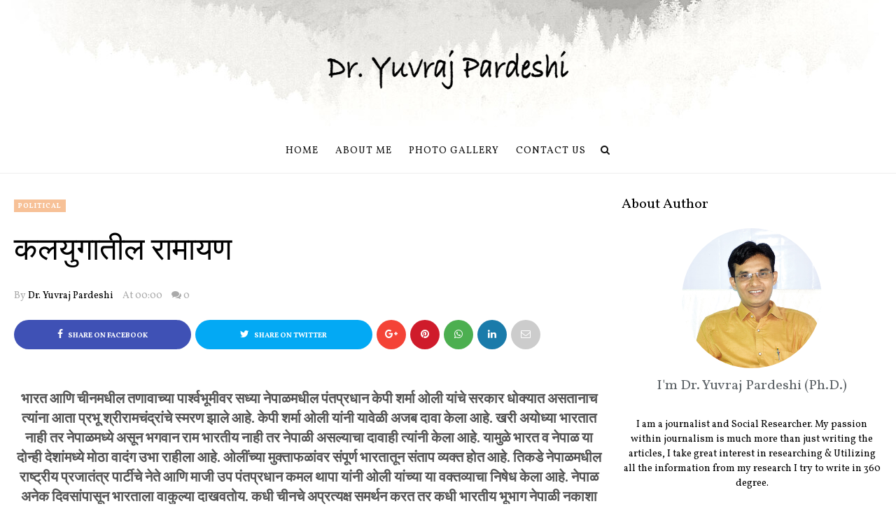

--- FILE ---
content_type: text/html; charset=UTF-8
request_url: https://www.yuvrajpardeshi.com/2020/07/blog-post_17.html
body_size: 57459
content:
<!DOCTYPE html>
<html class='v2' dir='ltr' xmlns='http://www.w3.org/1999/xhtml' xmlns:b='http://www.google.com/2005/gml/b' xmlns:data='http://www.google.com/2005/gml/data' xmlns:expr='http://www.google.com/2005/gml/expr' xmlns:og='https://ogp.me/ns#'>
<head prefix='og: https://ogp.me/ns# fb: https://graph.facebook.com/schema/og/ article: https://graph.facebook.com/schema/og/article'>
<link href='https://www.blogger.com/static/v1/widgets/335934321-css_bundle_v2.css' rel='stylesheet' type='text/css'/>
<meta content='width=device-width, initial-scale=1, maximum-scale=1' name='viewport'/>
<link href='https://fonts.googleapis.com/css?family=Open+Sans:400' rel='stylesheet'/>
<link href='//cdn.jsdelivr.net/jquery.slick/1.4.1/slick-theme.css' rel='stylesheet' type='text/css'/>
<script src='//code.jquery.com/jquery-latest.min.js'></script>
<link href='https://maxcdn.bootstrapcdn.com/font-awesome/4.7.0/css/font-awesome.min.css' rel='stylesheet'/>
<title>
कलय&#2369;ग&#2366;त&#2368;ल र&#2366;म&#2366;यण
        - 
         Dr.Yuvraj M Pardeshi
</title>
<style type='text/css'>@font-face{font-family:'Vollkorn';font-style:normal;font-weight:400;font-display:swap;src:url(//fonts.gstatic.com/s/vollkorn/v30/0yb9GDoxxrvAnPhYGxkkaE0Urhg0xTY.woff2)format('woff2');unicode-range:U+0460-052F,U+1C80-1C8A,U+20B4,U+2DE0-2DFF,U+A640-A69F,U+FE2E-FE2F;}@font-face{font-family:'Vollkorn';font-style:normal;font-weight:400;font-display:swap;src:url(//fonts.gstatic.com/s/vollkorn/v30/0yb9GDoxxrvAnPhYGxktaE0Urhg0xTY.woff2)format('woff2');unicode-range:U+0301,U+0400-045F,U+0490-0491,U+04B0-04B1,U+2116;}@font-face{font-family:'Vollkorn';font-style:normal;font-weight:400;font-display:swap;src:url(//fonts.gstatic.com/s/vollkorn/v30/0yb9GDoxxrvAnPhYGxkqaE0Urhg0xTY.woff2)format('woff2');unicode-range:U+0370-0377,U+037A-037F,U+0384-038A,U+038C,U+038E-03A1,U+03A3-03FF;}@font-face{font-family:'Vollkorn';font-style:normal;font-weight:400;font-display:swap;src:url(//fonts.gstatic.com/s/vollkorn/v30/0yb9GDoxxrvAnPhYGxkmaE0Urhg0xTY.woff2)format('woff2');unicode-range:U+0102-0103,U+0110-0111,U+0128-0129,U+0168-0169,U+01A0-01A1,U+01AF-01B0,U+0300-0301,U+0303-0304,U+0308-0309,U+0323,U+0329,U+1EA0-1EF9,U+20AB;}@font-face{font-family:'Vollkorn';font-style:normal;font-weight:400;font-display:swap;src:url(//fonts.gstatic.com/s/vollkorn/v30/0yb9GDoxxrvAnPhYGxknaE0Urhg0xTY.woff2)format('woff2');unicode-range:U+0100-02BA,U+02BD-02C5,U+02C7-02CC,U+02CE-02D7,U+02DD-02FF,U+0304,U+0308,U+0329,U+1D00-1DBF,U+1E00-1E9F,U+1EF2-1EFF,U+2020,U+20A0-20AB,U+20AD-20C0,U+2113,U+2C60-2C7F,U+A720-A7FF;}@font-face{font-family:'Vollkorn';font-style:normal;font-weight:400;font-display:swap;src:url(//fonts.gstatic.com/s/vollkorn/v30/0yb9GDoxxrvAnPhYGxkpaE0Urhg0.woff2)format('woff2');unicode-range:U+0000-00FF,U+0131,U+0152-0153,U+02BB-02BC,U+02C6,U+02DA,U+02DC,U+0304,U+0308,U+0329,U+2000-206F,U+20AC,U+2122,U+2191,U+2193,U+2212,U+2215,U+FEFF,U+FFFD;}@font-face{font-family:'Vollkorn';font-style:normal;font-weight:700;font-display:swap;src:url(//fonts.gstatic.com/s/vollkorn/v30/0yb9GDoxxrvAnPhYGxkkaE0Urhg0xTY.woff2)format('woff2');unicode-range:U+0460-052F,U+1C80-1C8A,U+20B4,U+2DE0-2DFF,U+A640-A69F,U+FE2E-FE2F;}@font-face{font-family:'Vollkorn';font-style:normal;font-weight:700;font-display:swap;src:url(//fonts.gstatic.com/s/vollkorn/v30/0yb9GDoxxrvAnPhYGxktaE0Urhg0xTY.woff2)format('woff2');unicode-range:U+0301,U+0400-045F,U+0490-0491,U+04B0-04B1,U+2116;}@font-face{font-family:'Vollkorn';font-style:normal;font-weight:700;font-display:swap;src:url(//fonts.gstatic.com/s/vollkorn/v30/0yb9GDoxxrvAnPhYGxkqaE0Urhg0xTY.woff2)format('woff2');unicode-range:U+0370-0377,U+037A-037F,U+0384-038A,U+038C,U+038E-03A1,U+03A3-03FF;}@font-face{font-family:'Vollkorn';font-style:normal;font-weight:700;font-display:swap;src:url(//fonts.gstatic.com/s/vollkorn/v30/0yb9GDoxxrvAnPhYGxkmaE0Urhg0xTY.woff2)format('woff2');unicode-range:U+0102-0103,U+0110-0111,U+0128-0129,U+0168-0169,U+01A0-01A1,U+01AF-01B0,U+0300-0301,U+0303-0304,U+0308-0309,U+0323,U+0329,U+1EA0-1EF9,U+20AB;}@font-face{font-family:'Vollkorn';font-style:normal;font-weight:700;font-display:swap;src:url(//fonts.gstatic.com/s/vollkorn/v30/0yb9GDoxxrvAnPhYGxknaE0Urhg0xTY.woff2)format('woff2');unicode-range:U+0100-02BA,U+02BD-02C5,U+02C7-02CC,U+02CE-02D7,U+02DD-02FF,U+0304,U+0308,U+0329,U+1D00-1DBF,U+1E00-1E9F,U+1EF2-1EFF,U+2020,U+20A0-20AB,U+20AD-20C0,U+2113,U+2C60-2C7F,U+A720-A7FF;}@font-face{font-family:'Vollkorn';font-style:normal;font-weight:700;font-display:swap;src:url(//fonts.gstatic.com/s/vollkorn/v30/0yb9GDoxxrvAnPhYGxkpaE0Urhg0.woff2)format('woff2');unicode-range:U+0000-00FF,U+0131,U+0152-0153,U+02BB-02BC,U+02C6,U+02DA,U+02DC,U+0304,U+0308,U+0329,U+2000-206F,U+20AC,U+2122,U+2191,U+2193,U+2212,U+2215,U+FEFF,U+FFFD;}</style>
<style id='template-skin-1' type='text/css'><!--
body#layout .navbar {
display: none;
}
body#layout{width:990px;}
body#layout div#pages-top {
float: left;
}body#layout div#top-share-buttons {
display: inline-block;
}body#layout .le_social {
float: right;
}
body#layout div#header {
float: left;
}
body#layout div.banner.has-dots {
margin-top: -435px;
}
body#layout .footer-widgets .section {
width: 20%;
display: inline-block;
}
body#layout div#Theme-Options:after {
content: " ";
display: block;
height: 0;
clear: both;
}
body#layout div.widget{margin-top:20px;}
body#layout div#box19{
overflow:visible;
}
body#layout .wrapping {
width: 65%;
float: left;
}
body#layout .bslider{
overflow:visible;
float:right;
width:590px;
}
body#layout #outer-wrapper {
width: 970px;
}
body#layout div#Theme-Options,body#layout div#On-Off-Sticky-Sidebar,body#layout div#Infinite-Scrolling-On-Off {
background: #ffabab;
}
body#layout div#Theme-Options .widget {
width: 19%;
float: left;
margin-right:  1%;
min-height:160px;
}
body#layout div#Top-Categories .widget {
width: 32%;
margin-right:  1%;
float: left;
}
body#layout div#Top-Categories:after {
content: "";
height:  0;
display:  block;
clear: both;
}
body#layout:before {
content: "Theme Options, Header2, Slider2, Grid Post, Simple Post are not included in the Free Version of the theme, please purchase the theme from www.oddthemes.com to use above features.";
border: 7px double #fff;
padding: 10px;
position: relative;
top: -50px;
font-size: 18px;
color: #ffffff;
letter-spacing: .5px;
line-height: 1.5;
width: 65%;
right: -30%;
display: block;
background: #e05e5e;
}
--></style>
<style id='page-skin-1' type='text/css'><!--
/*
-----------------------------------------------
Template: Charlotte Multipurpose Blogger Template FREE
Name:  Ceyron Louis
Designer Url - http://www.oddthemes.com
-----------------------------------------------
<Group description="Main Settings" selector="body">
<Variable name="maincolor" description="Main Color" type="color" default="#f7c197"/>
<Variable name="headcolor" description="Heading Color" type="color" default="#000"/>
<Variable name="linkcolor" description="Link Color" type="color" default="#000000"/>
<Variable name="hovercolor" description="Hover Color" type="color" default="#f7c197"/>
</Group>
<Group description="Page Text" selector="body">
<Variable name="body.font" description="Main Font" type="font" default="normal normal 15px 'Vollkorn', sans-serif"/>
<Variable name="heading.font" description="Homepage Heading Font" type="font" default="normal normal 700 25px 'Vollkorn', sans-serif"/>
<Variable name="homepage.title.font" description="Homepage Title Font" type="font" default="normal normal 400 28px 'Vollkorn', sans-serif"/>
<Variable name="homepage.slider.font" description="Homepage Slider Category font" type="font" default="normal normal 400 12px 'Vollkorn', sans-serif"/>
<Variable name="homepage.slider23.font" description="Homepage Slider title font" type="font" default="normal normal 400 35px 'Vollkorn', sans-serif"/>
<Variable name="bodytext" description="Text Color" type="color" default="#000000"/>
</Group>
<Group description="Background Color" selector="body">
<Variable name="mainbg" description="Main Background Color" type="color" default="#ffffff"/>
<Variable name="topbg" description="TopBar Background Color" type="color" default="#ffffff"/>
<Variable name="topicon" description="Top Social Icon" type="color" default="#000000"/>
<Variable name="tophovericon" description="Top Social Hover Icon" type="color" default="#f27684"/>
</Group>
<Group description="Menu Area" selector=".fixedheader">
<Variable name="topbartext" description="Top Bar Text Color" type="color" default="#000000"/>
<Variable name="dropbg" description="DropDown Background Color" type="color" default="#ffffff"/>
<Variable name="dropbgtext" description="DropDown Text Color" type="color" default="#000000"/>
<Variable name="droptexthover" description="DropDown Text Hover Color" type="color" default="#f27684"/>
<Variable name="menu.font" description="Menu Font" type="font" default="normal normal 16px 'Vollkorn', sans-serif"/>
</Group>
<Group description="Sidebar Setting" selector="#sidebar-wrapper">
<Variable name="sidebar.font" description="Font" type="font"
default="normal normal 18px 'Vollkorn', sans-serif"/>
<Variable name="sidebarheadtext" description="Heading Text Color" type="color" default="#000000"/>
<Variable name="sidebarbg" description="Background Color" type="color" default="#ffffff"/>
<Variable name="sidebartext" description="Text Color" type="color" default="#000000"/>
</Group>
<Group description="Footer Settings" selector="body">
<Variable name="footerbgcolor" description="Footer Background Color" type="color" default="#1C1C1C"/>
<Variable name="footerlinkcolor" description="Footer Link Color" type="color" default="#ffffff"/>
<Variable name="footertextcolor" description="Footer Text Color" type="color" default="#ffffff"/>
</Group>
*/
html, body, div, span, applet, object, iframe, h1, h2, h3, h4, h5, h6, p, blockquote, pre, a, abbr, acronym, address, big, cite, code, del, dfn, em, img, ins, kbd, q, s, samp, small, strike, strong, sub, sup, tt, var, b, u, i, center, dl, dt, dd, ol, ul, li, fieldset, form, label, legend, table, caption, tbody, tfoot, thead, tr, th, td, article, aside, canvas, details, embed, figure, figcaption, footer, header, hgroup, menu, nav, output, ruby, section, summary, time, mark, audio, video {
border: 0;
padding:0;
font-size: 100%;
font: inherit;
vertical-align: baseline;
}
img {
max-width: 100%;
}
article, aside, details, figcaption, figure, footer, header, hgroup, menu, nav, section { display: block }
ol, ul { list-style: none }
blockquote, q { quotes: none }
blockquote:before, q:before {
content: '';
content: none;
}
article, aside, details, figcaption, figure, footer, header, hgroup, menu, nav, section { display: block }
.picfooter ol, .picfooter ul { list-style: none }
blockquote, q { quotes: none }
blockquote:before, q:before {
content: '';
content: none;
}
table {
border-collapse: collapse;
border-spacing: 0;
}
:focus { outline: 0 }
a:link { -webkit-tap-highlight-color: #FF5E99 }
video, object, embed {
max-width: 100%;
}
iframe { max-width: 100% }
blockquote {
width: 93%;
font: normal normal 20px 'Vollkorn', sans-serif;
padding: 15px 10px 20px 27px;
position: relative;
margin-top: 25px;
margin-bottom: 10px;
background: #f0f0f0;
text-align: center;
}
blockquote:before {
position: absolute;
content: '"';
font-size: 40px;
width: 50px;
left: -5px;
font: normal normal 20px 'Vollkorn', sans-serif;
}
blockquote p { margin-bottom: 10px }
strong, b { font-weight: bold }
em, i, cite {
font: normal normal 20px 'Vollkorn', sans-serif;
}
small { font-size: 100% }
figure { margin: 10px 0 }
code, pre {
font: normal normal 20px 'Vollkorn', sans-serif;
}
pre {
margin: 5px 0 20px 0;
line-height: 1.3em;
padding: 8px 10px;
overflow: auto;
}
code {
padding: 0 8px;
line-height: 1.5;
}
mark {
padding: 1px 6px;
margin: 0 2px;
color: black;
background: #FFD700;
}
address { margin: 10px 0 }
.item-thumbnail img{
max-width: 9999px;height:auto;
}
.widget,.section {
padding:0;
margin:0
}
.item-thumbnail  {
overflow: hidden;
display: block;
}
.item .widget  {
overflow: hidden;
display: block;
}
.Attribution {
display: none
}
.navbar .widget {
display: none! important
}
body{background:#fff;}
body {
color:#777;
margin:0;
}
a {
color:#222;
text-decoration:none;
}
a:link {
color:#222;
text-decoration:none;
}
a:hover {
color:#f7c197;
text-decoration:none;
}
/* Header2 Css Started */
.header2 div#head-wrapper23 {
width: 20%;
display: table-cell;
vertical-align: middle;
}
.header2 .topbar.stick-me.not-sticking {
display: table-cell;
vertical-align:middle;
}
.header2 #header{padding:0;}
ul.megamenu li.megalist {
position: initial;
}
/* Header2 Css Ended */
/* Slider */
.slick-slider
{
margin-bottom:0px;
position: relative;
display: block;
-moz-box-sizing: border-box;
box-sizing: border-box;
-webkit-user-select: none;
-moz-user-select: none;
-ms-user-select: none;
user-select: none;
-webkit-touch-callout: none;
-khtml-user-select: none;
-ms-touch-action: pan-y;
touch-action: pan-y;
-webkit-tap-highlight-color: transparent;
}
.slick-list
{
position: relative;
display: block;
overflow: hidden;
margin: 0;
padding: 0;
}
.slick-list:focus
{
outline: none;
}
.slick-list.dragging
{
cursor: pointer;
cursor: hand;
}
.slick-slider .slick-track,
.slick-slider .slick-list
{
-webkit-transform: translate3d(0, 0, 0);
-moz-transform: translate3d(0, 0, 0);
-ms-transform: translate3d(0, 0, 0);
-o-transform: translate3d(0, 0, 0);
transform: translate3d(0, 0, 0);
}
.slick-track
{
position: relative;
top: 0;
left: 0;
display: block;
}
.slick-track:before,
.slick-track:after
{
display: table;
content: '';
}
.slick-track:after
{
clear: both;
}
.slick-loading .slick-track
{
visibility: hidden;
}
.slick-slide
{
display: none;
float: left;
height: 100%;
min-height: 1px;
}
[dir='rtl'] .slick-slide
{
float: right;
}
.slick-slide img
{
display: block;width:100%;height:432px;
}
.slick-slide.slick-loading img
{
display: none;
}
.slick-slide.dragging img
{
pointer-events: none;
}
.slick-initialized .slick-slide
{
display: block;
}
.slick-loading .slick-slide
{
visibility: hidden;
}
.slick-vertical .slick-slide
{
display: block;
height: auto;
border: 1px solid transparent;
}
.slick-arrow.slick-hidden {
display: none;
}
.slick-next{right:0px;}
.slick-prev {
margin-right: 8px;
left:0px;
}
.slicktopgrid:hover .slick-prev,.slicktopgrid:hover  .slick-next {
opacity:  1;
}
.slicktopgrid:hover .slick-prev{left:25px;}
.slicktopgrid:hover  .slick-next {right:25px;}
.slick-prev, .slick-next {
top: 50%;
z-index:999;
width: 40px;
border:1px solid #fff;
height: 40px;
opacity: 0;
transition: 600ms;
-moz-transition: 600ms;
-o-transition: 600ms;
-webkit-transition: 600ms;
-ms-transition: 600ms;
}
.slick-prev:before, .slick-next:before{opacity:1;}
.slick-prev:before {
content: '\f104';
font-family: fontAwesome;color: #fff;text-align: center;
display: block;
line-height: 1.2;
}
.slick-next:before {
content: '\f105';
font-family: fontAwesome;color: #fff;text-align: center;
display: block;
line-height: 1.2;
}
.slickslider .item-title a {
font: normal normal 400 28px 'Vollkorn', sans-serif;
padding: 0 0px;
color:#000000;
font-size:15px;
}
.slickslider .item-wrap-inner{position:relative;}
.slickslider .item-info {
width:100%;font-size: 12px;
text-align:center;
}
#head-wrapper23 {
display: table;
clear: both;
margin:0 auto;width:100%;
background-color: #fff;
}
.item-title {
padding: 10px 0 4px 0;
}
#sidebar-wrapper{background:#fff;}
#content-wrapper{background:#fff;}
#wrap2{background:#fff;}
#head-inner {
background-position: center;
margin-left: auto;
margin-right: auto;
}
#header {
max-width: 350px;
text-align: left;
padding: 25px 0 0;
display:table-cell;
vertical-align:middle;
}
.widget-content.popular-posts ul {
list-style: none;
}
#header h1 {
margin:5px 5px 0;
padding:10px 20px 5px 18px;
text-transform:none;
font: normal normal 20px 'Vollkorn', sans-serif;
color: #000;
}
#header a {
color:#000000;
text-decoration:none;display: inline-block!important;
}
#header a:hover {
color:#f7c197;
}
#header .description {
margin:0;
padding:0;
max-width:400px;
text-transform:none;
line-height: .4em;
font:normal 13px Vollkorn;
color: #000;
}
#outer-wrapper {
width: 1240px;
margin:0 auto;
padding:0px 20px 0px 20px;
text-align:left;
font:normal 14px Vollkorn;
background:#fff;
}
div#sidebar.sidebar.section div.widget-content.popular-posts>ul>li>a {
color: #474747;
font-style: normal;
}
#sidebar-wrapper {
width: 30%;
float: right;
word-wrap: break-word;
padding-top: 30px;padding-left: 10px;
}
h2.date-header {
display:none;
}
.post {
margin:0 0 20px 0;
font:normal normal 20px 'Vollkorn', sans-serif;
color:#555;
}
.post h2 {
margin:15px 0 0px 0;
padding:0 0 4px;
font: normal normal 20px 'Vollkorn', sans-serif;
line-height:1.4em;
font-weight:900;
color:#333;
}
.post-body.entry-content span {
font: normal normal 20px 'Vollkorn', sans-serif!important;
line-height: 21px!important;
letter-spacing: 0.3px!important;
}
.post h2 a, .post h2 a:visited, .post h2 strong {
display:block;
display:block;
text-decoration:none;
}
.post-body {
}
.post-body blockquote {
line-height:1.3em;
}
.post-footer {
}
.comment-link {
}
.post img, table.tr-caption-container {
margin: 0 0 0px;
}
.tr-caption-container img {
border: none;
padding: 0;
}
.post blockquote {
}
.post blockquote p {
}
.post-meta{
font: normal normal 20px 'Vollkorn', sans-serif;
color: #000;
font-size:16px;
}
.post-meta a{
color: #aaa;
text-decoration:none;
}
.post-meta a:hover {
color: #f7c197;
}
.showpageOf {
display: none;
}
.showpagePoint {
padding: 10px 14px;
background: #222;
float: left;
color: #fff;
font-size: 14px;
font-weight: bold;
}
.showpage a, .showpageNum a {
padding: 10px 14px;
background: #990000;
color:#000000;
font-size: 14px;
font-weight: bold;
text-decoration: none;
}
.showpage a:hover {
background: #222;
color:#f7c197;
}
.showpageNum a:hover {
background: #222;
color:#f7c197
}
.showpageArea {
text-align:center;
}
#comments{
font-size:13px;
margin:0;
margin-top:80px;
text-align: center;
}
#comments h4{display:block;line-height:35px;text-transform:uppercase;}
#comments h4,.comments .comment-header,.comments .comment-thread.inline-thread .comment{position:relative}
#comments h4,.comments .user a,.comments .continue a{font-size:14px}
#comments h4,.comments .continue a{font-weight:normal;color:#000000}
#comments .avatar-image-container img{border:0}
.comment-thread{color:#111}
.comment-thread a{color:#000000}
.comment-thread ol{margin:0 0 20px}
.comment-thread .comment-content a,.comments .user a,.comments .comment-thread.inline-thread .user a{color:#000000;}
.comments .avatar-image-container,.comments .avatar-image-container img{
width:48px;
max-width:48px;
height:48px;
max-height:48px
}
.comments .comment-block,.comments .comments-content .comment-replies,.comments .comment-replybox-single{
margin-left:60px
}
.comments .comment-block,.comments .comment-thread.inline-thread .comment{
border:1px solid #ddd;
background:#fff;
padding:10px
}
.comments .comments-content .comment{
margin:15px 0 0;
padding:0;
width:100%;
line-height:1em
}
.comments .comments-content .icon.blog-author{
position:absolute;
top:-12px;
right:-12px;
margin:0;
background-image: url(https://blogger.googleusercontent.com/img/b/R29vZ2xl/AVvXsEjtziSd8-nL25aLyhsg41Eq_ta6JBbU6y_UKYiWcglkhu6Es5loLW6ehajMRDO90mgHl2CmYy2KZ3lMKi6ihefF3_Po5WO9GPtdIKzL9MvOdYN4dG2RC68yuyUTS93dvyFqpVB398mhDsjb/s1600/comment-author.png);
width:36px;
height:36px
}
.comments .comments-content .inline-thread{padding:0 0 0 20px}
.comments .comments-content .comment-replies{margin-top:0}
.comments .comment-content{padding:5px 0;line-height:1.4em}
.comments .comment-thread.inline-thread{
border-left:1px solid #ddd;
background:transparent
}
.comments .comment-thread.inline-thread .comment{width:auto}
.comments .comment-thread.inline-thread .comment:after{
content:"";
position:absolute;
top:10px;
left:-20px;
border-top:1px solid #ddd;
width:10px;height:0px
}
.comments .comment-thread.inline-thread .comment .comment-block{
border:0;
background:transparent;
padding:0
}
.comments .comment-thread.inline-thread .comment-block{margin-left:48px}
.comments .comment-thread.inline-thread .user a{font-size:13px}
.comments .comment-thread.inline-thread .avatar-image-container,.comments .comment-thread.inline-thread .avatar-image-container img{
width:36px;
max-width:36px;
height:36px;
max-height:36px
}
.comments .continue{border-top:0;width:100%}
.comments .continue a{padding:10px 0;text-align:center}
.comment .continue{display:none}
#comment-editor{width:100%!important}
.comment-form{width:100%;max-width:100%}
.comments .comments-content .loadmore,.comments .comments-content {margin:0}
#blog-pager-newer-link {
float: left;
}
#blog-pager-older-link {
float: right;
}
#blog-pager {
text-align: center;
padding:20px;
margin-bottom:-25px;
}
div#blog-pager {
text-transform: uppercase;
font-size: 14px;
font-weight: 600;
letter-spacing: 1px;
}
.blog-posts.hfeed {
margin-bottom: 30px;
}
.feed-links {
display:none;
}
.sidebar {
line-height: 1.3em;
}
/* list */
ol{list-style:decimal outside
}
ul{list-style:disc outside
}
li{margin:.5em 0
}
dt{font-weight:bold
}
dd{margin:0 0 .5em 2em
}
.sidebar ul {
padding: 0;
margin: 0;
list-style: none;
}
.sidebar li {
display: block;
}
.Label li{
line-height: 32px;
font: normal normal 20px 'Vollkorn', sans-serif;
margin: 8px 0;
padding: 5px 0px;
}
#sidebar-wrapper .Label li{
border-bottom:1px solid #eee;
}
footer#f4 .Label li{
border-bottom:1px solid #eee;
}
.Label li:last-child{
border-bottom:none!important;
}
.Label li:hover,.Label li:hover a{
color:#f7c197;
}
.Label li:hover span[dir="ltr"]{
background:#f7c197;
}
.sidebar .widget, .main .widget {
margin:0 0 1.5em;
padding:0 0 1.5em;
}
.main .Blog {
border-bottom-width: 0;
}
.cloud-label-widget-content {
float:left;
margin-bottom:8px;
padding:0px 0px 0px 0px;
border:0;
}
.cloud-label-widget-content li, .cloud-label-widget-content a {
background: #8B8B8B;
border: 1px solid #DFDFDF;
color: #000000;
float: left;
font: normal normal 20px 'Vollkorn', sans-serif;
margin: 4px 4px 0 0;
padding: 7px 7px;
text-decoration: none;
-webkit-transition: all 0.4s ease 0s;
-moz-transition: all 0.4s ease 0s;
-ms-transition: all 0.4s ease 0s;
-o-transition: all 0.4s ease 0s;
transition: all 0.4s ease 0s;
}
.cloud-label-widget-content a:hover {
background: #4A86B8;
color: #f7c197;
border: 1px solid #4A86B8;
}
.status-msg-wrap{
display:none;
}
.BlogArchive #ArchiveList ul li{
list-style: none;
display: block;
padding: 5px 0 5px 15px;
text-decoration: none;
text-shadow: -1px -1px 0 #EEEEEE;
}
#BlogArchive1_ArchiveMenu {
width: 100%;
border: 1px solid #ddd;
background: #eee;
padding: 10px;
}
.FollowByEmail .follow-by-email-inner {
position: relative;
margin-top:10px;
}
.follow-by-email-inner:before {
content: &quot;Enter Your Email and Join Our Email Subscriber List, Its Spam Free Secuer Email System&quot;;
font-size: 13px;
}
.button:hover,a.button:hover,#main-content input[type=&quot;submit&quot;]:hover{background:#444!important;text-decoration:none!important}
.FollowByEmail .follow-by-email-inner .follow-by-email-address {
border: 1px solid #ddd;
border-radius: 0;
-o-border-radius: 0;
-moz-border-radius: 0;
-webkit-border-radius: 0;
font-size: 13px;
height: 30px;
padding-left: 10px;
width: 95%
}
.FollowByEmail .follow-by-email-inner .follow-by-email-submit {
background: #f7c197;
border: 0 none;
border-radius: 0;
-o-border-radius: 0;
-moz-border-radius: 0;
-webkit-border-radius: 0;
color: #FFF;
cursor: pointer;
font-size: 13px;
height: 35px;
margin: 5px 3px;
width: 70px;
z-index: 0;
}
.FeaturedPost {
font: normal normal 20px 'Vollkorn', sans-serif;}
.FeaturedPost h3 {font-weight:400;font-size: 16px;}
.pluginCountButton{min-width: 14px;}
.FollowByEmail .follow-by-email-inner .follow-by-email-submit:hover {
background: #333333;
}
.container {
background-color: #fff;
width: 100%;
overflow:hidden;
margin: 0 auto;
}
.footer-widgets {
overflow: hidden;
padding: 0px 20px;
margin: 0;
}
.footer-widgets .yinks_narrow {
border-top: 1px solid #eee;
}
.footer-widgets ul li a {
font: normal normal 400 28px 'Vollkorn', sans-serif;
font-size:14px;
font-weight:400;
}
.footer-widget .widget-content{color:#eee;}
.widget-content {
font: normal normal 20px 'Vollkorn', sans-serif;
line-height: 1.5;
color: #5f6569;
}
.label-size {
line-height: 2.5;
}
div#Label3.widget.Label span.label-size>a {
float: left;
background:none;
font-size: 13px !important;
margin: 4px 4px 0 0;
padding: 7px 7px;
text-decoration: none;
-webkit-transition: all 0.4s ease 0s;
-moz-transition: all 0.4s ease 0s;
-ms-transition: all 0.4s ease 0s;
-o-transition: all 0.4s ease 0s;
transition: all 0.4s ease 0s;
border: 1px solid #b1b1b1;
}
div#Label3.widget.Label div.widget-content.cloud-label-widget-content {
margin-top: -15px;
}
div#Label3.widget.Label span.label-size>a:hover {
float: left;
font-size: 13px !important;
margin: 4px 4px 0 0;
padding: 7px 7px;
text-decoration: none;
-webkit-transition: all 0.4s ease 0s;
-moz-transition: all 0.4s ease 0s;
-ms-transition: all 0.4s ease 0s;
-o-transition: all 0.4s ease 0s;
transition: all 0.4s ease 0s;
border: 1px solid #fff;
}
div.f-widget.f-widget-2 div.widget-content.popular-posts>ul>li>a {
color: #eee;
font-style: normal;
}
div.widget-content.popular-posts>ul {
margin-top: -12px;
}
div.widget-content.popular-posts>ul>li>a:hover {
color: #f7c197;
font-style: normal;
}
.textblock h3.postTitle {
padding: 0;
margin: 0;
}
.articles7 span.day{font-size:11px;display:block;}
.footer-widgets h2 {
line-height: 1.2;
font:normal normal 20px 'Vollkorn', sans-serif;
margin-bottom: 40px!important;
font-size:20px!important;
font-weight:400!important;
display:inline-block;
padding-right:10px;
color:#000;
}
.f-widget {
width: 30%;
float: left;
position: relative;
color: #fff;
font:normal normal 20px 'Vollkorn', sans-serif;
margin-bottom: 30px;
margin-right: 2.5%;
padding-bottom:20px;
}
.footer-widgets .last {
float: left;
position: relative;
margin-right: 0;
border:none;
overflow:hidden;
}
.footer-widgets .last .widget a {
color:#000000;
}
.social-icons{
text-align:center;
}
.social-icons a{
position:relative;
margin:0;
opacity:.7;
}
.social-icons a:hover{ opacity:1;}
.social-icons.icon_24 img{
width:24px;
height:24px;
}
.social-icons.icon_16 img{
width:16px;
height:16px;
}
.social-icons.icon_flat{
float:left;
margin:4px 0 0 0;
}
.social-icons.icon_flat a{
background:url(https://blogger.googleusercontent.com/img/b/R29vZ2xl/AVvXsEhNhCT03-3A6iW2mrxesNjycloD8DZWa062-iEiKJXuBUt2v9-B4UWcFBggZ8F7-R-l_E-baGuVG-gHsEcoIMFpEd70aUVaRNe_yLTnSnaE2CrCpwbIkoyZu9arXTZvsUnAP8iPlxSSzdMz/s1600/social-icons.png) no-repeat top left;
width: 20px;
height: 20px;
}
.social-icons.icon_flat a:hover{ opacity:.6;}
.icon_flat a.google-tieicon{background-position:-38px 1px;}
.icon_flat a.facebook-tieicon{background-position:left 0;}
.icon_flat a.twitter-tieicon{background-position:-76px 1px;}
.icon_flat a.youtube-tieicon{background-position:-38px -82px;}
.icon_flat a.dribbble-tieicon{background-position:-121px -82px;}
.icon_flat a.rss-tieicon{background-position:left -123px;}
.icon_flat a.pinterest-tieicon{background-position:-76px -123px;}
.icon_flat a.instagram-tieicon{background-position:left -209px;}
a.ttip, a.tooldown{display:inline-block;}
.contact-form-button{
border-radius:3x !important;
-o-border-radius: 3x !important;
-moz-border-radius: 3x !important;
-webkit-border-radius: 3x !important;
width:95%;
margin-top:10px;
}
.contact-form-name,.contact-form-email,.contact-form-email-message{
max-width:95%;
margin-bottom:5px;
color:#333;
}
.contact-form-email:hover,.contact-form-name:hover,.contact-form-email-message:hover{
box-shadow:none
}
input:focus,.contact-form-email-message{
box-shadow:none
}
.contact-form-email-message{
border:none !important;
border-top:0px;
border:0px
}
.contact-form-email, .contact-form-name{
border:none;
background:#fff;
border:none !important;
padding:5px;
}
.contact-form-name, .contact-form-email, .contact-form-email-message{
background:#fff;
padding:5px;
}
.contact-form-button-submit{
background:#990000;
background-color:#990000!important;
border:none !important;
box-shadow:none !important;
border-radius:none !important;
-o-border-radius:none !important;
-moz-border-radius: none !important;
-webkit-border-radius: none !important;
}
.footer-widgets .widget-content {
font:normal normal 20px 'Vollkorn', sans-serif;
}
#credit{
position:fixed;
background: #000;
z-index: 9999;
font:normal normal 20px 'Vollkorn', sans-serif;
color: #fff;
overflow: hidden;
margin: 0 auto;
clear: both;
line-height: 15px;
bottom: 5px;
right: 5px;
}
#credit:hover{background:#f7c197;}
.lefts{
text-align: center;
padding: 20px;
color: #fff;
font-size: 14px;
border-top: 1px solid #222;
background-color: #000;
font: normal normal 20px 'Vollkorn', sans-serif;
text-transform: uppercase;
letter-spacing: 1px;
}
.lefts a {
color: #f7c197;
}
#credit a{
color:#000000;
text-decoration:none;
}
#credit a:hover{
color:#f7c197;
text-decoration:none
}
div#sidebar-wrapper .popular-posts .item-thumbnail img {
margin: 0 5px 0 0;
width: 120px;
height: auto;
}
.popular-posts dd {
border-bottom: 1px solid #eee;
padding: 8px 0 4px;
}
#menu{
background: #e0e0e0;
color: #999;
height: 44px;
z-index:9;
width:1240px;
margin:0 auto;
border-bottom: 2px solid #BBB;
}
#menu ul,#menu li{margin:0 auto;padding:0 0;list-style:none}
#menu ul{height:50px;width:1180px}
#menu li{float:left;display:inline;position:relative;font:normal normal 20px 'Vollkorn', sans-serif;
text-transform: uppercase;}
#menu a{display: block;
line-height: 44px;
padding: 0 19.5px;
text-decoration: none;
color: #000000;
}
#menu li a:hover{
background: #C8C8C8;
}
li.home a{background:#C8C8C8;}
#menu label{font:bold 30px Vollkorn;display:none;width:35px;height:36px;line-height:36px;text-align:center}
#menu label span{font-size:16px;position:absolute;left:35px}
#menu ul.menus{
height: auto;
overflow: hidden;
width: 190px;
background: #c8c8c8;
position: absolute;
z-index: 999;
display: none;
}
#menu ul.menus li{
display: block;
width: 100%;
font:bold 12px Vollkorn;
text-transform: none;
text-shadow: none;
}
#menu ul.menus a{
color: #000000;
line-height: 35px;
}
#menu li:hover ul.menus{display:block}
#menu ul.menus a:hover{
background: #B7B7B7;
color: #f7c197;
-webkit-transition: all .1s ease-in-out;
-moz-transition: all .1s ease-in-out;
-ms-transition: all .1s ease-in-out;
-o-transition: all .1s ease-in-out;
transition: all .1s ease-in-out;
}
@media screen and (max-width: 800px){
#menu{position:relative}
#menu ul{background:#111;position:absolute;top:100%;right:0;left:0;z-index:3;height:auto;display:none}
#menu ul.menus{width:100%;position:static;padding-left:20px}
#menu li{display:block;float:none;width:auto; font:normal 0.8em Vollkorn;}
}
.headline-wrapper{
background: #111;
width: 100%;
color: #fff;
margin: 0 auto;
}
.headline ul li ul li a {
color: #000;
}
.headline{
max-width: 1240px;
line-height: 30px;
text-align: right;
font:normal normal 20px 'Vollkorn', sans-serif;
color: #fff;
text-transform: none;
clear: both;
margin: 0 auto;
padding: 0 20px;
}
.headline a{
color: #fff;
font-size: 14px;
font-weight: normal;
text-decoration: none;
margin:0 2px;
}
.headline a:hover{
color: #f7c197;
text-decoration: none
}
.headline-left{
float:left;
width:73%;
padding:8px 0 0;
position:relative;
overflow:hidden;
}
.part23 .cont.topLists figure{width: 300px;
float: left;
position: relative;
height: 190px;}
.part23 .cont.topLists figure {
width: 300px;
float: left;
position: relative;
height: 199px;
top: 10px;
margin:0;
}
.part23 .topListimages {
height: 189px;
overflow: hidden;
text-align: center;
margin-bottom: 10px;
}
.part23 .part2 {
width: 300px;
float: left;
margin-top: 0px;
margin-bottom: 10px;
}
.part23 .toptext a {
color: #000000;}
.part23 .toptext{width: 290px;
text-align: left;
position: relative;
top: -57px;
left: 5px;
background: rgba(0, 0, 0, 0.17);
/* color: #fff; */
padding-left: 5px;}
.part23 {
width: 26.5%;
float: left;
/* margin-top: 15px; */
/* margin-bottom: 10px; */
margin-left: 12px;
}
.cont.topLists{
margin-top:0px;
}
.cont.topLists .topimages .images{ margin:10px 0;}
.toptext{ width:300px; text-align:left; }
.toptext a{ font: 900 16px Vollkorn , sans-serif; color:#000000;}
figure figcaption .toptext a span{font:normal 14px Vollkorn, Arial, sans-serif !important;}
.topimages{padding-bottom:4px; margin-bottom:0px;}
.topListimages{ height:160px; overflow:hidden; text-align:center; margin-bottom:10px;}
.topListimages a { display:block; margin:0 auto;}
.author{ margin-top:3px; text-align:center; font:10px Vollkorn, Helvetica, sans-serif;}
.author a{color:#000000; font-weight:normal;}
.author span{color:#9f9f9f;}
.topimages .author a{color:#000000;}
.cont.topLists figure{width:300px; float:left; position:relative;}
img.cover {
display:inline;
position:relative;
left:0;
top:9px;
right:0;
bottom:0;
opacity:1;
filter:progid:DXImageTransform.Microsoft.Alpha(Opacity=100);
-webkit-transition: all 0.3s ease-out;    /* Saf3.2+, Chrome */
-moz-transition: all 0.3s ease-out;  /* FF4+ */
-ms-transition: all 0.3s ease-out;  /* IE10 */
-o-transition: all 0.3s ease-out;  /* Opera 10.5+ */
transition: all 0.3s ease-out;
}
img.cover:hover {
-webkit-transform: scale(1.2);
-moz-transform: scale(1.2);
-o-transform: scale(1.2);
-ms-transform: scale(1.2);
transform: scale(1.2);
opacity: 0.9;
}
.latestpost{
font:normal normal 20px 'Vollkorn', sans-serif;
overflow:hidden;
color:#000;
margin-bottom:40px;
}
.latestpost h4{
position: relative;
color: #333;
text-transform: uppercase;
font:normal normal 20px 'Vollkorn', sans-serif;
}
}
.latestpost h4 a{
color:#000000;
background:#fff;
padding: 0px 10px 0px 10px;
margin-left: 20px;
}
#sidebar-wrapper .title{
position:relative;
}
.latestpost >div{text-align:center;
display: block;
}
.latestpost .title{
margin-bottom: 0;
padding: 6px;
}
#box19 {
width:100%;
padding: 3px 0px 5px 0px;
overflow: hidden;
}
.latestpost h4{    color: #f7c197;}
.yinks{
width: 820px;
overflow:hidden;
margin:5px 0;
padding:0
}
.yinks .left{
float:left;
font:normal normal 20px 'Vollkorn', sans-serif;
padding:10px 0
}
.yinks .right{
float:right;
font-size: 12px;
padding:10px 5px
}
.yinks_wide .thumb{
width:100%;
position:relative;
}
.yinks_wide img{
display:block;
width:100%;
min-height:220px;
}
.yinks_narrow{
width: 100%;
margin-bottom: 10px;
}
.yinks_narrow .thumb:nth-child(2){margin-right:0;}
.yinks_narrow .featuredTitle{
font: normal normal 400 28px 'Vollkorn', sans-serif;
color: #000000;
padding: 15px 0;
line-height:20px;
margin: 0px 0;
transition: .2s;
-webkit-transition: .2s;
-moz-transition: .2s;
-o-transition: .2s;
}
.yinks_narrow .featuredTitle a:hover{
color:#f7c197;
}
.yinks_wide .featuredPostMeta{
float:right
}
.yinks h2 a,.yinks h2 a:visited{
color:#333;
}
.yinks_narrow .featuredTitle a{
color:#000000;
}
.yinks1{
width: 100%;
overflow:hidden;
margin: 0;
padding:0
}
.yinks_narrow.right span.day {
color: #aaa!important;
}
.yinks1_wide{
width:100%;
}
.yinks1_wide .thumb{
padding-bottom:5px;
}
.yinks1_wide img{
display:block
}
.yinks1_narrow{
width:390px;
padding-bottom:6px
}
.yinks1_narrow .thumb{
float:left;
margin-right:7px;
}
.yinks1_narrow .featuredTitle{
font:normal 16px Vollkorn;
color:#333
}
.yinks1_narrow .featuredTitle a:hover{
color:#f7c197;
}
.yinks1_wide .featuredPostMeta{
float:left;
}
.yinks1 h2 a,.yinks1 h2 a:visited{
color:#333;
}
.yinks1_narrow .featuredTitle a{
color:#000000;
}
.news_imagez {
margin-bottom:20px;
}
.news_imagez .news_imagez_list {
overflow: hidden;
margin-right:-13px;
}
.news_imagez .news_imagez_list li {
float: left;
margin-right: 9px;
margin-bottom: 9px;width:268px; height:160px;
list-style:none;
overflow:hidden;
}
.news_imagez .news_imagez_list li a {
display: block;
}
.news_imagez .news_imagez_list li img {
padding: 0px;
border: 0px solid #eee;
}
.news_imagez .news_imagez_list li img {
width: 267px;
height: auto;
max-height: 160px;
min-height: 160px;
}
.box6{
width: 820px;
}
.box6 h2{
padding: 0px 0;
border-bottom: 2px solid #c5c5c5;
margin-left: 0px;
position: relative;
color: #333;
text-transform: uppercase;
font: normal normal 20px 'Vollkorn', sans-serif;
}
.crosscol h2{
padding: 0px 0;
margin-left: 0px;
position: relative;
color: #333;
text-align: left;
text-transform: uppercase;
font: normal normal 20px 'Vollkorn', sans-serif;
}
.lb-overlay-wrapper {
background: #f8f9f5;
border: 5px solid #f4f5f1;
border-radius: 5px;
-o-border-radius:none !important;
-moz-border-radius: none !important;
-webkit-border-radius: none !important;
margin-bottom: 30px;
position: relative;
text-align: center;
}
.error-404-title {
color: #4d4d4d;
text-align: center;
padding: 30px 0px 38px 0px ;
/* responsive phone */
}
@media (max-width: 767px) {
.error-404-title {
font-size: 30px;
line-height: 40px;
}
}
.error-404-sub-title {
line-height: 30px;
color: #a6a6a6;
text-align: center;
padding: 0 0 40px 0;
}
.error-404-sub-sub-title {
text-align: center;
margin-bottom: 70px;
}
.error-404-sub-sub-title a {
color: #000000;
padding: 7px 14px 8px 14px;
margin-left: 10px;
background-color: #f7c197;
}
.error-404-sub-sub-title a:hover {
color: #f7c197;
background-color: #555555;
text-decoration: none !important;
}
.error-404-head {
text-align: center;
}
.block-grid-1{
color:#333;
margin-top:10px;
padding-top:15px;
list-style:none;
}
#related-posts{
position:relative;
}
#related-posts h5,.author-wrap h5,#comments h4{
position:relative;
text-transform: uppercase;
padding: 0 0 12px 0;
font: normal normal 700 25px 'Vollkorn', sans-serif;
font-size: 19px;
}
#related-posts .related_img {
padding:0px;
width:195px;
height:120px;
}
#related-posts .related_img:hover{
opacity:.7;
filter:alpha(opacity=70);
-moz-opacity:.7;
-khtml-opacity:.7;
}
a {
text-decoration: inherit;color:initial;
}
.block-grid-1{
font-size:14px;
color:#333;
font-family:Vollkorn;
margin-top:0;
padding-top:5px;
list-style:none;
}
body{overflow-x:hidden;margin:0;background:#fff;}
.bslider{
width:620px;
float:right;
margin-top:1px;
}
@media screen and (max-width:1024px) and (min-width:768px) {
#menu a {
padding: 0 6px;}
#header, #header .description{
float:none;
text-align:center;
margin:0 auto;
}
#header h1{
margin:0;
padding:0;
}
.headline-left{
max-width:40%;
}
#menu, #menu ul{
width:860px;
}
#outer-wrapper {
max-width: 820px;
margim-bottom:40px;
}
#sidebar-wrapper{
width:100%;max-width:100%;
float:left;
}
.container, #credit {
}
.footer-widgets .last{width:21%;}
}
@media only screen and (max-width:768px){
#header, #header .description{
float:none;
text-align:center;
margin:0 auto;
}
img#add {
margin-left: -54px;
}
.headline-left{
max-width:38%;
}
#menu, #menu ul{
width:660px;
}
#outer-wrapper {
max-width: 620px;
}
#main-wrapper{
width:100%;
}
.post img{
width:100%;
height:auto;
float:left;
}
.container, #credit {
}
.bslider{
float:left;
}
#thumb-wrapper{
width:400px;
margin:0 auto;
}
.yinks{
width:400px;
margin:0 auto;
}
}
@media only screen and (max-width:600px){
.f-widget{width:46%;}
#add{display:none;}
#header, #header .description{
float:none;
text-align:center;
margin:0 auto;
}
.headline-left{
max-width:100%;
}
#menu, #menu ul{
width:500px;
}
#outer-wrapper {
max-width: 460px;
}
#main-wrapper{
width:460px;max-width:460px;
padding:0;
margin:0;
}
#thumb-wrapper {
max-width:400px;
margin:0 auto;
}
.container, #credit {
}
.bslider{
float:left;
width:460px;
}
#box19{
width:100%;}
.box6{
width:400px;max-width:400px;
}
.yinks{
max-width:400px;
}
.footer-widgets .last {
width:42%;
}
#credit .left, #credit .right{
width:100%;
float:none;
text-align:center;
padding:0;
margin:0 auto;
}
.social-icons.icon_flat{
float:none;
text-align:center;
}
}
@media screen and (max-width:480px){
#sidebar-wrapper {
margin-left: 0;
float: left;
}
.f-widget {
width: 100%;
}
.footer-widgets .last {
width: 100%;
}
#header{
padding-bottom:0px;
}
.headline-left{
max-width:50%;
}
#menu, #menu ul{
width:400px;
}
#outer-wrapper {
max-width: 360px;
}
#main-wrapper{
float:left;
width:360px;max-width:360px;
padding:0;
margin:0;
}
.bslider{
width:360px;
}
#thumb-wrapper {
max-width:360px;
margin:0 auto;
}
.container, #credit {
}
.box6{
width:360px;max-width:360px;
float:left;
}
}
@media screen and (max-width:384px){
#header{
max-width:350px;
}
#header h1 {
font-size:30px;
}
#header .description {
}
.headline-left{
max-width:30%;
}
#menu, #menu ul{
width:350px;
}
#outer-wrapper {
max-width: 300px;
}
#main-wrapper{
float:left;
width:310px;max-width:310px;
padding:0;
margin:0;
}
#thumb-wrapper {
max-width:310px;
margin:0 auto;
}
.container, #credit {
}
.footer-widgets h2 {
font-size:12px;
}
.box6{
width:350px;max-width:350px;
float:left;
}
}
/*Flicker Image Gallery
-----------------------------------------------------------------*/
.flickr_plugin {
width: 300px;
}
.flickr_badge_image {
float: left;
height: 55px;
margin: 5px;
width: 55px;
}
.flickr_badge_image a {
display: block;
}
.flickr_badge_image a img {
display: block;
width: 100%;
height: auto;
-webkit-transition: opacity 100ms linear;
-moz-transition: opacity 100ms linear;
-ms-transition: opacity 100ms linear;
-o-transition: opacity 100ms linear;
transition: opacity 100ms linear;
}
.flickr_badge_image a img:hover {
opacity: .7;
}
.d-header {
margin-top: -1px;
}
.ccounter {
margin-top: -1px;
}
.selectnav {
display:none;
}
.le_social {
float: right;
position:relative;
}
.headline-left span {
font-size: 10px;
color: #ccc;
margin-left:30px;
}
.topbar{
padding: 0;
display: block;
background:#fff;
max-width: 1240px;
margin: 0 auto 0px;
clear:both;
line-height:0;
}
ul#navigation li:hover ul {
display: block;
}
div#top-social a {
color: #fff;
display:inline-block;
vertical-align:middle;
text-align: center;
padding: 0 0 0 5px;
line-height: 42px;
}
div#top-social a:hover {
color:#f7c197;
}
#navtop{display:block;height:auto;}
#navtop ul{font-family:Vollkorn;padding-left:0;font-size:0;text-align:center;position:relative;z-index:9999;background:inherit}
#navtop ul a{
padding: 10px 16px;
color: #fff;
text-transform:uppercase;
transform: translateY(0px);
-webkit-transform: translateY(0px);
font:normal normal 16px 'Vollkorn', sans-serif;
font-weight:900;
letter-spacing: 1.5px;
font-size:12px;
}
#navtop ul ul li a {
font-weight: 600;
}
#navtop ul > li{margin-right:25px!important;}
#navtop ul li{position:relative;margin:0;padding:0;position:relative;display:inline-block;font-size:16px}
#navtop ul li.current-menu-item a{color:#000000;}
#navtop ul a:hover{color:#f7c197;filter: alpha(opacity=100);
transform: translateY(0px);
-webkit-transform: translateY(0px);}
#navtop ul ul{background:#121212;border:1px solid #121212;visibility:hidden;position:absolute;top:150%;left:0;padding:0;transform: translateY(-10px);
-webkit-transform: translateY(-10px);
transition: transform 350ms, opacity 300ms;
-webkit-transition: -webkit-transform 350ms, opacity 300ms;}
#navtop ul ul li{    padding: 8px 0;text-align:left;float: none;
width: 200px;
border: 1px solid #121212;
border-top: none;}
#navtop ul ul a{line-height:120%;padding:10px 15px;color:#000000;  border-top: 1px solid #3C3C3C;}
#navtop ul ul ul{top:0;left:100%}
#navtop ul li:hover > ul{visibility:visible;filter: alpha(opacity=100);
transform: translateY(0px);
-webkit-transform: translateY(0px);}
#navtop ul li.current-menu-item a{
background: #181818;
}
div#main-menu-bar {
display:block;padding:0px 0;
}
#navtop ul ul a:first-child{border:none;}
.FollowByEmail .follow-by-email-inner .follow-by-email-address{
margin: 0px 0px 11px;
background-image: url(https://blogger.googleusercontent.com/img/b/R29vZ2xl/AVvXsEgwhc9YQ1Zq-ANCgwbwwm4YJDoBz0lm0srLTI7Z2H5fTl3s7hyphenhyphend60T3KPrhWqlls7QSStz6eLN15ECVmcB3HdhcFFAbqImV9XuJ-kktvT-MAHHvphQfRMmZO_aVdoY-Zyca_PQ5aVZMCmIl/s1600/newsletter.gif);
background-repeat: no-repeat;
background-position: center left;
padding-left: 48px;
font-size:15px;
width:75%;
margin-top:10px;
}
/* slicknav */
/*!
* SlickNav Responsive Mobile Menu v1.0.7
* (c) 2016 Josh Cope
* licensed under MIT
*/.slicknav_btn,.slicknav_nav .slicknav_item{cursor:pointer}.slicknav_menu,.slicknav_menu *{box-sizing:border-box}.slicknav_btn{position:relative;display:block;vertical-align:middle;padding: 14px 10px 25px;line-height:1.125em}.slicknav_btn .slicknav_icon-bar+.slicknav_icon-bar{margin-top:.188em}.slicknav_menu .slicknav_menutxt{font-family:Vollkorn;letter-spacing:.5px;display:block;line-height:1.188em;float:left;color:#fff;font-weight:700;}.slicknav_menu .slicknav_icon{float:left;width:1.125em;height:28px;margin:1px 4px 0 5px;}.slicknav_menu .slicknav_icon:before{background:0 0;width:1.125em;height:.875em;display:block;content:"";position:absolute}.slicknav_menu .slicknav_no-text{margin:0}.slicknav_menu .slicknav_icon-bar{display:block;width:1.125em;height:.125em;-webkit-border-radius:1px;-moz-border-radius:1px;border-radius:1px;}.slicknav_menu:after,.slicknav_menu:before{content:" ";display:table}.slicknav_menu:after{clear:both}.slicknav_nav li,.slicknav_nav ul{    margin: 4px 0;display:block}.slicknav_nav .slicknav_arrow{font-size:.8em;margin:0 0 0 .4em}.slicknav_nav .slicknav_item a{display:inline}.slicknav_nav .slicknav_row,.slicknav_nav a{display:block}.slicknav_nav .slicknav_parent-link a{display:inline}.slicknav_menu{*zoom:1;font-size:16px;padding:15px 0;background:#fff;}.slicknav_nav,.slicknav_nav ul{list-style:none;overflow:hidden;padding:0}.slicknav_menu .slicknav_icon-bar{background-color:#fff}.slicknav_btn{text-decoration:none;}.slicknav_nav{clear:both;color:#fff;margin:0;font-size:.875em}.slicknav_nav ul{margin:0 0 0 20px}.slicknav_nav .slicknav_row,.slicknav_nav a{padding:0px 10px;margin:0px 5px}.slicknav_nav a{text-decoration:none;color:#fff}.slicknav_nav a:hover{color:#f7c197;}.slicknav_nav .slicknav_txtnode{margin-left:15px}.slicknav_nav .slicknav_item a,.slicknav_nav .slicknav_parent-link a{padding:0;margin:0}.slicknav_brand{float:left;color:#fff;font-size:18px;line-height:30px;padding:7px 12px;height:44px}
.slicknav_menu {
display:none;
}
@media screen and (max-width: 1024px) {
.mobile-menu-prepend {
padding: 0 20px;
}
.topbar {
display: none!important;
}
span.sb-icon-search{top:-20px!important;}
/* #menu is the original menu */
#megamenuid {
display:none;
}
.mobile-menu-prepend .slicknav_menu {
background: #fff;
padding: 0;
margin-bottom: 10px;
border: 1px solid #eee;
border-left: none;
border-right: none;
}
.mobile-menu-prepend .slicknav_btn{    padding: 10px 54px 30px 20px;}
.mobile-menu-prepend .slicknav_nav a,.mobile-menu-prepend .slicknav_menu .slicknav_menutxt{color:#000;}
.mobile-menu-prepend .slicknav_menu .slicknav_icon-bar{background-color:#000;}
.headline ul li ul li a {
color: #fff;
}
.slicknav_nav li > a {
padding: 5px!important;
}
div#pages-top ul li {display: initial!important;}
.slicknav_menu {
display:block;
}
}
.rapper .slicknav_menu .slicknav_btn {
width: 150px;
}
.box100{  width: 30%;
float: left;
padding-right: 5%;}
.box100:last-child {
padding-right: 0;
}
#thumb-wrapper .yinks_wide.left{
position:relative;
}
.footer-widgets .featuredTitle:before {
content: "\f178";
font-family: FontAwesome;
padding-right: 5px;
color: #202020;
}
.sidebar h2 {
position: relative;
color: #333;
text-transform: uppercase;
font-size: 19px;
font: normal normal 400 28px 'Vollkorn', sans-serif;
font-weight: 500;
}
.post-wrap a.g-profile {
color: #000;
}
div#adbox img {
width: 100%;
}
.cat-title a{font: normal normal 400 12px 'Vollkorn', sans-serif;
display: block;
color:#fff;
font-weight: 900;
text-transform: uppercase;
letter-spacing: 1px;
font-size:10px;
}
p.post-meta  span {
margin-right: 10px;color: #aaa;
font-weight: 400;
font-size: 14px;
font-family: Vollkorn;
margin-top: 25px;
position: relative;
}
/* Post social share */
.post_social_share {
display: block;
padding: 8px 0;
margin-bottom: 40px;
}
.post_social_share h3 {
display: block;
font-size: 14px;
line-height: 54px;
font-weight: 700;
margin-bottom: 0;
letter-spacing: 2px;
}
.post_social_share a {
width: 42px;
height: 42px;
line-height: 46px;
font-size: 20px;
display: inline-block;
text-align: center;
color: #fff;
background: #30373b;
border-radius:50px;
-o-border-radius:50px;
-moz-border-radius:50px;
-webkit-border-radius:50px;
margin-right: 2px;
}
a.social_share.fb{background:#3F51B5;width:30%}
a.social_share.tw{background:#03A9F4;width:30%;}
a.social_share.gp{background:#F44336;}
a.social_share.pi{background:#CF1B2B;}
.whats{background: #4CAF50!important;}
a.social_share.li{background:#1a7baa;}
a.social_share.em{background:#ccc;}
.post_social_share a:hover {
-webkit-transition:border-color .2s;
-moz-transition:border-color .2s;
transition:border-color .2s
}
.share_this_content a.social_share {
font-size: 10.5px;
text-transform: uppercase;
font-weight: 900;
margin-bottom:10px;
vertical-align:top;
}
.share_this_content i{font-size:14px;}
.share_this_content i.fa.fa-facebook,.share_this_content i.fa.fa-twitter{margin-right:5px;}
.slicktopgrid .itemtopinfo {
position: absolute;
bottom: 0;
font-family: Vollkorn;
width: 100%;
left: 50%;
transform: translateX(-50%);
-webkit-transform: translateX(-50%);
-moz-transform: translateX(-50%);
-ms-transform: translateX(-50%);
-o-transform: translateX(-50%);
padding: 30px 0;
background: linear-gradient(to bottom,transparent 0,rgba(0, 0, 0, 0.17) 50%,rgba(0, 0, 0, 0.59) 100%) repeat scroll 0 0 rgba(0, 0, 0, 0);
}
.slicktopgrid .item-info {
padding: 0 20px;
}
.slicktopgrid .itemtopinfo .item-title a {
color: #fff;
}
.slicktopgrid .cat-title a {
color: #fff;
}
.headerwrap{clear: both;
max-width: 1240px;
display: table;
margin: 0 auto;
padding: 45px 20px 45px;
}
.fa-caret-right:before{padding-left:5px;}
.fa-caret-down:before{padding-left:5px;}
#sidevertical .yinks_wide.left {
padding-bottom: 10px;
padding-top: 10px;
position: relative;
border-bottom: 1px solid #eee;
}
#sidevertical .yinks_wide.left:last-child{
border:none;
}
.topmeta a{color:#000000;}
#sidevertical .yinks_wide .thumb{
width: 120px;
height: 80px;
overflow: hidden;
float:left;
margin-right: 8px;
}
/*SEARCH START*/
.sb-search {
float:right;
min-width: 60px;
padding:10px 0;
position:relative;
right: 0;
-webkit-transition: width 0.3s;
-moz-transition: width 0.3s;
transition: width 0.3s;
-webkit-backface-visibility: hidden;}
.sb-search-input::-webkit-input-placeholder {
color: #999;
}
.sb-search-input:-moz-placeholder {
color: #999;
}
.sb-search-input::-moz-placeholder {
color: #999;
}
.sb-search-input:-ms-input-placeholder {
color: #999;
}
.sb-search-submit  {
width: 36px;
display: block;
right: 0;
top: 0;
padding: 0;
margin: 0;
line-height: 36px;
text-align: center;
cursor: pointer;
}
.sb-search-submit {
-ms-filter: "progid:DXImageTransform.Microsoft.Alpha(Opacity=0)"; /* IE 8 */
filter: alpha(opacity=0); /* IE 5-7 */
opacity: 1;
border: none;
outline: none;
z-index: -1;
}
.sb-search.sb-search-open .sb-search-submit,
.no-js .sb-search .sb-search-submit {
z-index: 90;
}
input[type="search"]:focus{border:none;-webkit-box-shadow: none;
-moz-box-shadow: none;
box-shadow: none;}
input[type="search"].sb-search-input:focus {
color: #000;
}
.widget-item-control{z-index:9999;}
.sb-search-submit {
z-index:99;
position: absolute;
text-indent:-999px;
background: #000;
cursor: pointer;
}
.hiddenn {
border: 1px solid #e5e5e5;
padding-right: 36px;
position: relative;
max-width: 250px;
display:block;
}
.hiddenn i.fa.fa-search {
position: absolute;
top: 10px;
z-index: 1000;
right: 10px;
color:#fff;
}
input[type="search"].sb-search-input {
background: #fff;
position: relative;
border: none;    padding: 11px 5px 11px 10px;
right:0;
}
/*SEARCH END*/
div#pages-top {
float: left;
}
div#pages-top ul li {
display: inline-block;
list-style-type: none;clear:both;width:initial;
}
div#pages-top ul {
padding: 0px 0;text-align:left;
margin: 0;
}
.yinks_narrow23 {
position: relative;
width: 100%;
max-height: 213px;
min-height: 213px;
float: left;
margin-bottom: 6px;
}
.metaside{text-align: center;}
.metaside a{color:#000000;}
.metaside h4 {
margin: 0;
}
.list-label-widget-content a {
color: #000000;
}
.postmeta i {
color: #000!important;
}
.textblock h3.postTitle a {
font-size: 12px;
font-weight: 400;color:#000000;
text-transform: uppercase;
}
.postmeta .day {
font-weight: 900;
font-size: 11px;
}
#sidevertical .postmeta .day:before{ content: "\f017";
font-family: fontAwesome;
margin-right: 5px;}
#box19 .topmeta .postTitle a {
font: normal normal 400 28px 'Vollkorn', sans-serif;
font-size:13px;
}
#box19 .topmeta{bottom:0;padding:12px 25px;}
#box19 .topmetata{width:100%;}
#box19 .postmeta,#box1 .postmeta {
text-transform: uppercase;
}
.topmetata{}
#box19 .yinks_narrow.right .thumb.overlay {
width: 139px;
}
#box19 .yinks_wide .thumb{height:initial;}
span.ot-wrap {
margin: 0 1px;
display: block;
}
#main h2.post-title.entry-title a {
padding: 0px 0 0px 0;
line-height:28px;
font-size: 19px;
}
#main .post-body.entry-content {
font-weight: 300;
}
#box19 .slick-prev, #box19 .slick-next {
top: 30%;
width: 35px;
height: 35px;
background: rgba(0, 0, 0, 0.41);
}
#box19 .articles7 .slick-prev {
left: 25px;
}
#box19 .articles7 .slick-next {
right: 25px;
}
.latestpostmeta{display:table;padding: 10px 0;}
.latestpostmeta div{
display:inline-block;}
.latestpostmeta div{
text-transform:uppercase;
font-size: 11px;
font-weight: 600;
color: #aaa;
letter-spacing: .5px;
font-family:Vollkorn;
}
.latestpostmeta .latestcat a{
color:#fff;
}
.latestpostreadmore a{
background-color: #fff;
display: inline-block;
/* padding: 4px 8px; */
color: #aaa;
transition: 0.2s;
font-size: 12px;
font-weight: 600;
letter-spacing: 1px;
position:relative;
}
.latestpostreadmore a:hover{text-decoration:none;color:#f7c197;}
.latestpostreadmore {
padding: 10px 0;
}
footer .container {
max-width: 1240px;background:none;}
footer#f4{background:#fff; }
.footer-widgets ul {
list-style-type: none;padding: 0;
}
#blog-pager{clear:both;margin:30px auto;text-align:left; padding: 7px 0; }
.blog-pager {background: none;}
.displaypageNum a,.showpage a,.pagecurrent{font-size: 12px;padding: 6px 10px;margin-right:5px; color: #000000; background-color:#fff; border: 1px solid #000;}
.displaypageNum a:hover,.showpage a:hover, .pagecurrent{background:#000;text-decoration:none;color: #f7c197;}
#blog-pager .pagecurrent{font-weight:bold;color: #fff;background:#000;}
.showpageOf{display:none!important}
#blog-pager .pages{border:none;}
.firstpage, .lastpage {display: none;}
h2.title,#sidebar-wrapper h2  {
color:#000000;
background: #fff;
display:inline-block;
position: relative;
z-index: 9;
font: normal normal 700 25px 'Vollkorn', sans-serif;
font-size: 16px;
font-weight: 400;
margin-bottom:20px;
}
.postarea h2.title {
font-size: 16px;
}
#sidevertical h4.title{
text-transform:uppercase;
margin-bottom: 0;
padding: 8px;   font-size: 16px;
font-weight: 400;
}
#sidebar-wrapper .title,.footer-widgets h2{
text-transform:capitalize;
font-size:20px;
}
.PopularPosts .widget-content ul li{
position:relative;}
div#sidebar-wrapper .popular-posts .item-title a{
color: #000000;
line-height: 26px;
display: block;}
div#top-share-buttons {
display: inline-block;    margin-right: 30px;
}
div#top-share-buttons .fb-like {
margin: 15px 10px;
line-height: 8px;
}
#navtop ul li:hover a {
color: #fff;
}
ul#sub-menu {
padding: 0!important;
}
/**/
/* level 1 */
/**/
#pages-top i.fa {
color: #9e9e9e;
}
.topmenu1 i.fa {
color: #000;
}
.ot-scale li:hover #sub-menu{
-o-transform: scale(1, 1);
-ms-transform: scale(1, 1);
-moz-transform: scale(1, 1);
-webkit-transform: scale(1, 1);
}
.odd-wrapper{width:100%;}
.odd-fwidgets{width: 100%;
display: block;
margin: 60px 0;}
span.comm {
float: right;
margin-right: 25px;
color:#aaa;font-weight:900;
}
span.day {
font-size: 12px;
}
i.fa.fa-clock-o{
margin-right: 5px;
color:#aaa;
font-size: 14px;
}
i.fa.fa-comment-o{
margin-right: 5px;
font-size: 14px;font-weight:900;
}
i.fa.fa-random {
padding: 15px 16px 14px 16px;
margin-right: -24px;
}
i.fa.fa-random:hover {
padding: 15px 16px 14px 16px;
margin-right: -24px;
color:#F7F7F7;
background:#E44E4F;
}
.to_top {
z-index: 9999999;
width: 20px;
cursor: pointer;
height: 20px;
color: #fff;
text-align: center;
padding:5px
}
.to_top:after {
content: "\f077";
font-family: fontAwesome;
font-size: 12px;
top: 3px;
position: relative;
}
.footer-widgets .box100:nth-child(4) {
padding-right: 0;
}
.author-profile {
margin: 25px 0;font-family: Vollkorn;
font-weight: 400;
}
.author-profile img {
width: 100px;
margin-right: 20px;
border:none;
}
.post.hentry h1 {
margin: 5px 0;
font: normal normal 400 28px 'Vollkorn', sans-serif;
color: #000;
font-size: 45px;
margin-bottom:20px;
}
.author-profile div {
padding: 0 0 10px 0;
}
.postlabels a:after {
content: ",";
}
.postlabels a:last-child:after{content:"";}
.postmeta,.post-meta {
display: table;
}
.post-wrap{display:block;margin-bottom:10px;}
.breadcrumbs {
line-height: 1.4em;
padding-bottom:8px;font:normal normal 20px 'Vollkorn', sans-serif;
display:none;
}
.breadcrumbs a{text-transform: uppercase;font:normal normal 20px 'Vollkorn', sans-serif;}
.breadcrumbs i{margin:0 8px;font-size:14px;color:#000;}
.breadcrumbs a:first-child {
text-transform: uppercase;
background: #ddd;
padding: 3px 7px;
font-size: 12px;
font: normal normal 20px 'Vollkorn', sans-serif;
}
/* === Features Slider === */
#topgrid{
width: 100%;
padding: 0;
position:relative;
margin: 0 auto;
}
.pagination a{
font-size: 11px;
background: rgba(0,0,0,0.5);
display: block;
cursor: pointer;
text-indent: -9999px;
border-radius: 100%;
margin-left: 3px;
width: 8px;
height: 8px;margin-bottom:2px;
}
.pagination{
display:inline;
margin:0;
}
.pagination a:hover,.pagination a.selected{
background: #e2e2e2;
}
#adbox {
width: 728px;margin:30px auto;
}
.overlay img {
-webkit-transition: -webkit-transform .6s ease-out;
-moz-transition: -moz-transform .6s ease-out;
-o-transition: -o-transform .6s ease-out;
transition: transform .6s ease-out;
}
.overlay:hover img {
transform: scale(1.1);
-o-transform: scale(1.1);
-moz-transform: scale(1.1);
-webkit-transform: scale(1.1);
-ms-transform: scale(1.1);
}
.cutter.overlay a.hi-icon{
-webkit-transition:600ms;
-moz-transition:600ms;
-o-transition: 600ms;
transition: 600ms;
}
.cutter.overlay a.hi-icon {
position: absolute;
top: 0;
left: 0;
content: "\f0d2";
opacity: 0;
font-family: fontAwesome;
padding: 0;
width: 20px;
border-radius: 50%;
height: 20px;
text-align: center;
font-size: 20px;
line-height: 20px;
margin: 20px;
}
.cutter.overlay:hover a.hi-icon{
opacity:1;}
.post h2 a {
color: #000000;
}
.wholewrapp .yinks_narrow:nth-child(3) {
border-right: none!important;
}
.wholewrapp .yinks_narrow{float:left;}
span.wrapping {
border-left: 1px solid #e5e5e5;
padding: 0 46px 0 45px;
margin: 0px -1px;
position: relative;
text-align: center;
display: block;
}
.metainformation{position:relative;}
span.metainfo:before{    background: #000000 none repeat scroll 0 0;
content: "";
height: 2px;
left: 50%;
margin-left: -25px;
position: absolute;
bottom: 24px;
width: 50px;}
.cat-title {
position: relative;
}
.slick-dots{bottom: 0;padding:0!important;}
.metaauthor{display:block;font-size: 12px;
text-transform: uppercase;
letter-spacing: 1px;color:#fff;
padding-top:25px;
}
.share-wrap{display:table;width:100%;}
.home-comment{display:table-cell;width:100px;}
span.sharing a {
float:left;
border: 1px solid #ddd;
background: #fff;
width: 25px;
height: 25px;
margin: 2px;
line-height: 25px;
text-align: center;
}
#box19 .topmeta .postmeta,.labelhome1 {
background: #f7c197;
padding: 1px 6px;
font-size: 10px;
margin: 0 0 5px 0;
position: relative;
font-weight: 900;
letter-spacing: 1px;
}
#box19 .topmeta .postmeta a,.labelhome1 a{color:#fff;}
.labelhome1 {
display: inline-block;padding: 2px 6px;text-transform:uppercase;    margin-bottom: 20px;
}
.preload{position:relative;}
.preload{display: none;
}
.slickslider {
display: none;
}
@-webkit-keyframes oddload {
0% {
height: 0%;
}
25% {
height: 0%;
}
50% {
height: 100%;
}
75% {
height: 100%;
}
100% {
height: 0%;
}
}
@-moz-keyframes oddload {
0% {
height: 0%;
}
25% {
height: 0%;
}
50% {
height: 100%;
}
75% {
height: 100%;
}
100% {
height: 0%;
}
}
@-o-keyframes oddload {
0% {
height: 0%;
}
25% {
height: 0%;
}
50% {
height: 100%;
}
75% {
height: 100%;
}
100% {
height: 0%;
}
}
@keyframes oddload {
0% {
height: 0%;
}
25% {
height: 0%;
}
50% {
height: 100%;
}
75% {
height: 100%;
}
100% {
height: 0%;
}
}
div#pages-top h2 {
display: none;
}
.slideroverlay {
width: 100%;
height: 100%;
background: rgba(0, 0, 0, 0.6);
position: absolute;
top: 0;
}
.slicktopgrid {
width: 100%;
overflow: hidden;
}
.slicktopgrid .item{
position:relative;
}
.slicktopgrid .item .cat-title {
display: inline-block;
padding: 5px 8px;
background: #f7c197;
}
.slicktopgrid .item .itemtopinfo .item-title a{font:normal normal 400 35px 'Vollkorn', sans-serif;letter-spacing:1px;}
.slicktopgrid .item .itemtopinfo .item-title a {
font:normal normal 400 35px 'Vollkorn', sans-serif;font-size: 25px;display: block;font-weight:600;
}
.articles7 .slick-list {
margin: 0 -25px;
}
.articles7 .item.slick-slide {
margin: 0 25px;
}
.topmetata {
width: 100%;
text-align: center;
}
span.ot-wrap {
position: relative;
}
.topmetata .postmeta {
display: inline-block;
}
#box19 .yinks_wide .thumb.overlay {
background: #000;    line-height: 0;
}
#box19 .yinks_wide .thumb.overlay a {
transition: 300ms;
-webkit-transition: 300ms;
-o-transition: 300ms;
-moz-transition: 300ms;
}
.articles7 span.ot-wrap{overflow:hidden;}
.articles7 .slick-prev,.articles7 .slick-next {
opacity:0;
transition:600ms;
}
.articles7:hover .slick-prev,.articles7:hover .slick-next {
opacity:1;
}
.wrapping {
width: 69%;
float: left;
background: #fff;
padding-top: 30px;
padding-right: 1%;
}
.cutter.overlay {
width: 100%;
position: relative;
margin-bottom: 20px;
overflow: hidden;
z-index:99;
background:#000;
line-height:0;
}
#navtop ul a:hover {
color: #f7c197!important;
}
.PopularPosts .item-title{font:normal normal 400 28px 'Vollkorn', sans-serif;font-size:14px;}
.list-label-widget-content span {
float: right;
}
a.home-link {
display: none;
}
.latestcat{position:absolute;left:0;top:0;background: #f7c197;
padding: 3px 8px;
font-size: 12px;
margin: 15px;
}
a.postthumb:before{
background: #000 none repeat scroll 0 0;
-webkit-border-radius: 50%;
-moz-border-radius: 50%;
-ms-border-radius: 50%;
-o-border-radius: 50%;
border-radius: 50%;
content: "";
height: 20px;
left: 50%;
opacity: 0;
position: absolute;
top: 50%;
-webkit-transform: scale(2);
-moz-transform: scale(2);
-ms-transform: scale(2);
-o-transform: scale(2);
transform: scale(2);
-webkit-transition: all .8s ease 0s;
-moz-transition: all .8s ease 0s;
-ms-transition: all .8s ease 0s;
-o-transition: all .8s ease 0s;
transition: all .8s ease 0s;
width: 20px;
z-index: 1;
}
div#related-posts a{transition: 600ms;}
div#related-posts a:hover {
opacity:.8;
}
footer .widget-content{line-height:24px!important;}
/* Preloader Loading */
#loader {
display: block;
position: fixed;
top: 0;
left: 0;
right: 0;
bottom: 0;
background-color: #ffffff;
height: 100vh;
width: 100%;
z-index: 99999;
}
#loader .loading {
display: flex;
height: 100vh;
}
.spinner {
margin: auto;
width: 50px;
height: 40px;
text-align: center;
font-size: 10px;
}
.spinner>div {
height: 100%;
background-color:#f7c197;
border-color: #f7c197;
width: 6px;
display: inline-block;
-webkit-animation: sk-stretchdelay 1.2s infinite ease-in-out;
animation: sk-stretchdelay 1.2s infinite ease-in-out;
}
.spinner .rect2 {
-webkit-animation-delay: -1.1s;
animation-delay: -1.1s;
}
.spinner .rect3 {
-webkit-animation-delay: -1.0s;
animation-delay: -1.0s;
}
.spinner .rect4 {
-webkit-animation-delay: -0.9s;
animation-delay: -0.9s;
}
.spinner .rect5 {
-webkit-animation-delay: -0.8s;
animation-delay: -0.8s;
}
@-webkit-keyframes sk-stretchdelay {
0%, 40%, 100% {
-webkit-transform: scaleY(0.4)
}
20% {
-webkit-transform: scaleY(1.0)
}
}
@keyframes sk-stretchdelay {
0%, 40%, 100% {
transform: scaleY(0.4);
-webkit-transform: scaleY(0.4);
}
20% {
transform: scaleY(1.0);
-webkit-transform: scaleY(1.0);
}
}
div#pages-top ul li:last-child a:after {
border-right: none;
}
div#head-inner {
margin:  0;    text-align: center;
}
.sb-search {
position: absolute;
right: 0px;
top:0;
overflow: hidden;
-webkit-backface-visibility: hidden;}
@media screen and (min-width: 1220px) {
.sb-search {
right: 0px;
}
}
.sb-search-input {
position: absolute;
top: 0;
right: 0;
border: none;
outline: none;
background: #fff;
width: 100%;
height: 60px;
margin: 0;
z-index: 10;
padding: 20px 65px 20px 20px;
font-family: inherit;
font-size: 20px;
color: #2c3e50;
}
input[type="search"].sb-search-input {
position: fixed;
left: 0;
right: 0;
margin: 0 auto;
top: 40%;
width: 500px!important;
height: 100px!important;
background: rgba(255, 255, 255, 0);
-webkit-appearance: none;
padding: 1px 20px;
-webkit-transition: 300ms;
-moz-transition: 300ms;
transition: 300ms;
-webkit-border-radius: 0;
height: 35px;
line-height: 35px;
font-size: 50px;
font-weight: 400;
border-left: none;
border-top: none;
border-bottom: 3px solid #eee;
padding-right: 30px;
width: 200px;
z-index:-1;
}
input[type="search"].sb-search-input:focus {
border-color: #f7c197;
}
.sb-search-input::-webkit-input-placeholder {
color: #999;
}
.sb-search-input:-moz-placeholder {
color: #999;
}
.sb-search-input::-moz-placeholder {
color: #999;
}
.sb-search-input:-ms-input-placeholder {
color: #999;
}
.sb-icon-search,
.sb-search-submit  {
width: 15px;
display: block;
position: absolute;
right: 0;
top: 10px;
padding: 0;
margin: 0;
text-align: center;
cursor: pointer;
}
.sb-search-submit {
background: #fff; /* IE needs this */
-ms-filter: "progid:DXImageTransform.Microsoft.Alpha(Opacity=0)"; /* IE 8 */
filter: alpha(opacity=0); /* IE 5-7 */
opacity: 0;
color: transparent;
border: none;
outline: none;
z-index: -1;
}
.sb-icon-search {
color: #111;
padding-right:10px;
z-index: 9999999;
font-size: 14px;
font-family: 'fontAwesome';
speak: none;
font-style: normal;
font-weight: normal;
font-variant: normal;
text-transform: none;
-webkit-font-smoothing: antialiased;
}
.sb-icon-search:before {
content: "\f002";
}
.sb-icon-close:before {
content: "\f00d";font-family: 'fontAwesome';
}
.newshow:before{content: "\f057";}
span.sb-icon-close{display: none;}
span.sb-icon-close.newshow {
font-size: 30px;
color:#000;
right: 50px;
top: 50px;
position: fixed;
z-index: 9999999;
cursor:pointer;
display:block;
}
.sb-search.sb-search-open .sb-icon-search{
background: #000;
z-index: 99999;
}
.no-js .sb-search .sb-icon-search {
background: #000;
color: #696969;
z-index: 11;
}
.sb-search.sb-search-open .sb-search-submit,
.no-js .sb-search .sb-search-submit {
z-index: 90;
}
input[type="search"]:focus{-webkit-box-shadow: none;
-moz-box-shadow: none;
box-shadow: none;}
.showsearch {
position: absolute;
width: 100%;
height: 100%;
background: rgba(255, 255, 255, 0.96);
z-index: 9999999;
top: 0;
left: 0;
}
span.sb-icon-search {
position: relative;
display:inline-block;
top: 0;
z-index: 0;
padding-left: 10px;
}
.slicktopgrid a.odd-image:after {
content: "";
position: absolute;
top: 0;
bottom: 0;
left: 0;
right: 0;
background: rgba(0, 0, 0, 0.14);
display: block;
transition:300ms;
-o-transition:300ms;
-moz-transition:300ms;
-webkit-transition:300ms;
}
.slicktopgrid .item:hover .cat-title a{color:#000;}
i.fa.fa-camera,i.fa.fa-video-camera {
position: absolute;
top: 20px;
right: 20px;
color: #fff;
padding: 7px;
border-radius: 50%;
-webkit-border-radius: 50%;
-o-border-radius: 50%;
-moz-border-radius: 50%;
font-size: 12px;
background: rgba(0, 0, 0, 0.5);
transition:300ms;
z-index:9;
}
.slicktopgrid .item:hover i.fa.fa-camera,.slicktopgrid .item:hover i.fa.fa-video-camera,span.ot-wrap:hover i.fa.fa-camera,span.ot-wrap:hover i.fa.fa-video-camera{background:#fff;color:#000;}
nav#navtop a:hover {
text-decoration: none;
}
.metaauthor23, .metadate23, .metacomments23 {
color: #aaa;
display: inline-block;
font-size: 11px;
margin-left: 25px;
margin-top: 10px;
}
.wrappostarea{display:block;background:#fff;width: 100%;
margin: 0 auto;
max-width: 1240px;}
/*Post Area Css*/
.postarea1 .left {
width: 66%;
float: left;
}
.postarea1 .right {
width: 30%;
float: right;
padding-right:0;
}
.postarea1 .right{padding-bottom:30px;}
.postarea1 .left a.odd-image {
height: 300px!important;
}
.postarea1 .postmeta {
background: #f7c197;
padding: 1px 6px;
font-size: 10px;
text-transform: uppercase;
font-weight: 600;
letter-spacing: 1px;
margin:20px 0 15px;
}
.postarea1 .postmeta a {
color: #fff;
}
.postarea .topmetata {
text-align: left;
}
.postarea h3{font:normal normal 700 25px 'Vollkorn', sans-serif;font-size:19px;font-weight:600;}
.postarea .featuredPost.lastPost {
font-weight: 300;
color: #000;
}
.postarea .fa-comments,#main .fa-comments {
margin-left: 20px;
margin-right: 5px;
}
.slicktopgrid .fa-comments,.slicktopgrid .fa-user {
margin-right: 5px;
}
.postarea .postareameta,#main .postareameta {
color: #aaa;
font-weight: 400;
font-size: 13px;
font-family: Vollkorn;
margin-bottom:10px;
position:relative;
}
.postarea1 .right h3 {
font-size: 14px;
margin-top: 10px;
}
.postarea .widget {
margin-bottom: 35px;
}
.postarea2 .yinks_wide.left {
width: 29.52%;
display: inline-block;
vertical-align: top;
padding: 0 1.9% 4%;
}
.postarea2 {
margin-left: -15px;
margin-right: -15px;
}
.postarea2 h3.postTitle {
font-size: 14px;
font-weight: 400;
margin: 10px 0;
}
.postarea3 .left {
width: 44%;
float: left;
}
.postarea3 .left a.odd-image {
height: 230px!important;
}
.postarea3 .right {
width: 51.8%;
float: left;
margin: -20px 0 0 0;
padding: 0 0px 4.2% 4.2%;
}
.postarea3 .right a.odd-image {
height: 90px!important;
}
.postarea3 .right .thumb.overlay {
width: 140px;
float:left;
}
.postarea3 .right .topmetata {
width: inherit;
padding-left: 160px;
}
.postarea3 .right h3.postTitle {
font-size: 13px;
}
.postarea3 h3.postTitle {
margin-top: 20px;
}
.postarea4 .topmetata {
position: absolute;
top: 50%;
width: 85%;
margin: 0 auto;
text-align: center;
padding: 0 25px;
left: 50%;
transform: translate(-50%,-50%);
-webkit-transform: translate(-50%,-50%);
-moz-transform:  translate(-50%,-50%);
-ms-transform:  translate(-50%,-50%);
-o-transform:  translate(-50%,-50%);
}
.postarea4 .topmeta a {
color: #fff;
}
.slick-dots li.slick-active button:before{color:#f7c197;}
input[type="search"].sb-search-input {
visibility: hidden;
}
.showsearch input[type="search"].sb-search-input {
visibility: visible;
}
.postarea4 .postareameta:before {
content:none;
}
.postarea4 .postmeta,.postarea7 .postmeta {
border: 1px solid #000;
font-size: 10px;
padding: 2px 8px;
text-transform: uppercase;
font-weight: 900;
letter-spacing: 1px;
margin: 30px 0 25px;
}
.postarea4 .postmeta a:hover,.postarea7 .postmeta a:hover {
text-decoration: none;
}
.postarea4 .postmeta{border:1px solid #fff;margin-top:0;}
.postarea4:hover .postmeta a,.postarea7:hover .postmeta a  {    color: #fff;}
.postarea4:hover .postmeta,.postarea7:hover .postmeta  {
background-color: #f7c197;border-color:#f7c197;
}
.postarea4 .slick-prev,.postarea4 .slick-next{transition:600ms;}
.postarea4 .slick-prev, .postarea4 .slick-next{opacity:0;}
.postarea4:hover .slick-prev, .postarea4:hover .slick-next {
opacity: 1;
}
.postarea4 .slick-dots {
margin-top: 20px;
}
.postarea4:hover
.postarea5 .left:first-child {
width: 48%;
float: left;
}
.postarea5 .left:last-child {
width: 48%;
float: right;
}
.postarea5 h3.postTitle {
margin-top: 20px;
}
.postarea6 .left {
width: 100%;
display: block;
margin-bottom:30px;
}
.postarea6 .left .thumb.overlay {
width: 35%;
float: left;
}
.postarea6 .left .topmetata {
margin-left: 37.5%;
width: 62.5%;
}
.postarea6 .right:nth-child(even) {
width: 48%;
float: left;
padding: 0;
margin-bottom: 25px;
}
.postarea6 .right:nth-child(odd) {
float: right;
width: 48%;
padding: 0;
margin-bottom: 25px;
}
.postarea6 .left a.odd-image {
height: 195px!important;
}
.postarea6 .right .thumb.overlay {
width: 40%;
float: left;
}
.postarea6 .right .topmetata {
margin-left: 47%;
width: inherit;
}
.postarea6 .right h3.postTitle {
font-size: 13px;
font-weight: 400;
}
.postarea7 .left a.odd-image {
height: 400px!important;
}
.postarea7 .left .topmetata {
background: #fff;
position: relative;
bottom: 60px;
width: 85%;
margin: 0 auto;
padding: 0 30px;
}
.postarea7 .right:nth-child(3) {
padding: 0;
width: 48%;
float: right;
}
.postarea7 .right:nth-child(2) {
padding: 0;
width: 48%;
float: left;
}
.postarea7 .right .topmetata {
background: #fff;
position: relative;
bottom: 45px;
width: 75%;
margin: 0 auto;
padding: 0 20px;
}
.postarea7 .right a.odd-image {
height: 230px!important;
}
.postarea7 .left h3.postTitle {
font-size: 30px;
}
.postarea7 .right h3.postTitle {
padding-top: 20px;
font-size: 16px;
}
.postarea8 .left {
width: 25%;
display: inline-block;
vertical-align: top;
transition:300ms;
}
.postarea8 h3.postTitle {
font-size: 11px;
font-weight: 400;
font-style: italic;
padding: 10px 6px;
margin:0;
}
.postarea8 h3.postTitle a{
color:#fff;
}
.postarea8 .topmetata {
position: absolute;
bottom: -60px;
visibility:hidden;
background: rgba(0, 0, 0, 0.67);
transition:400ms;
-o-transition:400ms;
-moz-transition:400ms;
-webkit-transition:400ms;
}
.postarea8 .left:hover .topmetata {
bottom: 0;visibility:visible;
}
.postarea8 span.ot-wrap {
margin: 0 2px 2px 0;
overflow:hidden;
}
#main a.postthumb {
height: 220px!important;
}
div#main h2.title {
font-size: 20px;
}
#main h2.post-title.entry-title a:hover,.postarea .postTitle a:hover,#box19 .postTitle a:hover,#sidebar-wrapper .item-title a:hover ,.widget-content.list-label-widget-content a:hover{
color: #f7c197!important;
}
.postarea8 .postTitle a:hover{color:#fff;}
.topmeta .postmeta a:hover{text-decoration:none;}
.megamenu *{margin:0;padding:0;}ul.megamenu{list-style:none;line-height:1;overflow:visible !important}ul.megamenu:after{margin:0;padding:0;content:' ';display:block;height:0px;clear:both}ul.megamenu li{display:inline-block;position:relative;text-align:center;text-transform:uppercase}ul.megamenu li a{display:block;padding:0px 10px;text-decoration:none;color:#d9d9d9;font-size:14px;}ul.megamenu ul{position:absolute;display:none;top:100%}ul.megamenu li:hover > ul{display:block}ul.megamenu ul li{z-index:72;min-width:149px;float:none;background:#000;text-shadow:none}ul.megamenu ul li a{text-transform:none;font-weight:normal}ul.megamenu ul li a:hover,ul.megamenuid ul li a.hover{background:#E0E0E0;color:#444}ul.megamenu ul ul{display:none;left:100%;top:0}ul.megamenuid li div.megasubmenu{background:#fff;position:absolute;width:830px;z-index:999;right:0;top:100%;overflow:hidden;min-height:150px;-moz-transform:translate(0,30px);-webkit-transform:translate(0,30px);-o-transform:translate(0,30px);transform:translate(0,30px);transform-origin:50% 0;visibility:hidden;opacity:0;color:#888;box-shadow:0 10px 7px -7px rgba(0,0,0,0.1);transition:all 0.3s ease-in-out}ul.megamenuid li:hover div.megasubmenu{box-shadow: 0px -11px 22px -13px #ddd;-webkit-box-shadow: 0px -11px 22px -13px #ddd;-moz-box-shadow: 0px -11px 22px -13px #ddd;-o-box-shadow: 0px -11px 22px -13px #ddd;visibility:visible;opacity:1;-moz-transform:translate(0,0);-webkit-transform:translate(0,0);-o-transform:translate(0,0);transform:translate(0,0)}ul.megamenuid ul,ul.megamenuid ul li{display:block !important;margin:0 !important;padding:0 !important}ul.megamenuid ul li{background:none !important;float:left !important}ul.megamenuid ul.leftmenulist{position:absolute;width:18%;left:0;top:0;bottom:0;background:#f5f5f5;border-right:1px solid #f0f0f0 !important}ul.megamenuid ul.leftmenulist a{border-left:none !important;color:#555}ul.megamenuid ul.rightmenulist{position:relative;display:block;width:81%;float:right;margin:0px 0px 0px !important;background:none}ul.megamenuid ul.rightmenulist li{display:block;overflow:hidden;position:relative;min-height:210px;padding:5px 17px 5px 0px !important}ul.megamenuid ul.rightmenulist li .thumb-container{left:0;width:100%;height:100%;position:absolute;overflow:hidden;font-size:0;line-height:0}ul.megamenuid ul.rightmenulist li .thumb-container img{position:relative;top:10px;padding:0;width:100%;height:100%;display:block}ul.megamenuid ul.rightmenulist li a{display:block;border-left:none !important;padding:0px 5px !important;line-height:1.4;color:#000!important;font-size:14px;font-weight: 400!important;letter-spacing: inherit!important;}ul.megamenuid ul.rightmenulist li a:hover{color:#000;background:transparent}ul.megamenuid .loading-icon{background:url('https://blogger.googleusercontent.com/img/b/R29vZ2xl/AVvXsEizzEk578ii8Y9KVGDgAj4w-2hbKZRT6N6xlvr4dg5X1u0strLjheVgHC2XyxZtAHs1eb1Fe803YDHDEx8XmTEBEaCxle1zQqeLGyJePQfdi2k5dz1z775lrl-B12bYrZNvDz4_Xgv7BHo/s1600/wait.gif') no-repeat scroll 0 0 transparent;width:22px;height:22px;position:absolute;top:50%;margin-top:-11px;right:5px}ul.megamenuid .menu-icon{border-bottom:4px solid transparent;border-top:4px solid transparent;border-left:4px solid #777;display:block;height:0;margin-top:-4px;position:absolute;right:11px;top:50%;width:0}#megamenuid{text-align: center;display: block;position:relative;max-width:1000px;margin:0 auto;padding:0px}#megamenuid h5{font-size:16px;margin-top:70px;text-align:center}#megamenuid h5:before{content:"";position:absolute;top:50px;left:50%;width:5px;height:2px;margin-left:-4px;border-left:2px solid black;border-right:2px solid black}#megamenuid h5:after{content:"";position:absolute;top:55px;left:50%;width:10px;height:5px;margin-left:-7px;border-top:2px solid black;border-left:2px solid black;border-right:2px solid black;border-radius:8px 8px 0px 0px}li.search-box{float:right !important;line-height:35px;margin:7px 10px 0 0}li.search-box .search-field{border:none;padding:3px;background:#3F3F3F;color:#fff;width:135px;font-size:13px}li.search-box .search-field:focus{border:none;outline:none;background:#4C4C4C;color:#fff}li.search-box .search-button{background:url('https://blogger.googleusercontent.com/img/b/R29vZ2xl/AVvXsEjro4vmNOMw2BmzS2UGC2EmTr2oeWt9O2WV1ava5BfgLYKM8Yjh4k7XVE5tsBsaGYrPaPmcvQDr2Xxlw9eV1HU7UhyphenhyphenPD-E19tmrvuYgp8BayCiOZcSLv3kCoER5EhlynDU-uZBAog6_Xkg/s1600/search.png') no-repeat;border:none;cursor:pointer;padding:5px 10px;transition:all 0.3s ease-in-out}li.search-box .search-button:hover{opacity:0.9}.search-alert{background:#E84C3D url(https://blogger.googleusercontent.com/img/b/R29vZ2xl/AVvXsEgeFdRaVeq7QU2RXMuLTlLFnJchLi5lpOuDZRI4HhIXaT0MNUFevLtalVh0iBmHBBElSAs5-c2Wwmn79-MqgEIUMe3mG5VRCqCdoIy4rssU1mz36930Zea67Uwj9ZSsvisPahXHt3qaPkA/s1600/search-info.png) no-repeat;background-position:5px;text-transform:capitalize;color:#fff;margin:-5px;padding:0px 15px 0px 40px;display:none;border-radius:5px}
.megasubmenu .leftmenulist a{line-height:50px!important;color:#000!important;}
ul#megamenuid li a {
font: normal normal 16px 'Vollkorn', sans-serif;
font-weight: 400;
letter-spacing: 1px;
font-size: 14px;
color:#111;
}
ul.megamenu>li {
padding: 25px 0 22px;
}
#navtop1 ul .singlemenu{box-shadow: 0px -11px 22px -13px #ddd;-webkit-box-shadow: 0px -11px 22px -13px #ddd;-moz-box-shadow: 0px -11px 22px -13px #ddd;-o-box-shadow: 0px -11px 22px -13px #ddd;background:#fff;border:1px solid #ddd;visibility:hidden;position:absolute;top:100%;left:0;padding:0;transform: translateY(-10px);
-webkit-transform: translateY(-10px);
transition: transform 350ms, opacity 300ms;
-webkit-transition: -webkit-transform 350ms, opacity 300ms;}
#navtop1 ul .singlemenu li{    padding: 8px 0;text-align:left;float: none;
width: 200px;
border-top: none;}
#navtop1 ul .singlemenu a{line-height:120%;padding:10px 15px;color:#000000;  border-bottom: 1px solid #eee;}
#navtop1 ul .singlemenu ul{top:0;left:100%}
#navtop1 ul li:hover > .singlemenu{visibility:visible;filter: alpha(opacity=100);
transform: translateY(0px);
-webkit-transform: translateY(0px);    z-index: 999;}
.post-meta i.fa.fa-comments {
margin-left: 0!important;
margin-right: 0!important;
}
.fa-whatsapp:before{content:&quot;\f232&quot;}
div#comments,.author-wrap{position:relative;}
div#comments h2.title{font-size:20px!important;}
.topbar.stick-me.sticking ul.megamenu>li {
padding: 18px 0;
}
a.related-wrap {
width: 31%;
float: left;
height: 220px;
margin-right: 3.5%;
position:relative;
}
a.related-wrap:last-child {
margin-right: 0!important;
}
a.related-wrap div {
position: absolute;
width:  100%;
top: 100%;
background:  none;
margin-top:  10px;
}
#related-posts h2.title,.author-wrap h2.title {
font-size: 20px!important;
}
.post-footer {
margin: 40px 0px 50px;
}
footer#f4 h2.title {
border: none;
padding: 0;
padding-right: 10px;
}
.Label li:first-child {
margin-top: 0;
}
#sidebar-wrapper .widget img {
max-width: 100%;
}
div#pages-top .slicknav_menu .slicknav_icon-bar{background-color: #fff;}
div#pages-top .slicknav_menu{background:#000;padding:0;}
div#pages-top .slicknav_menu .slicknav_menutxt,div#pages-top .slicknav_nav a,div#pages-top .headline ul li ul li a {color: #fff;}
/* Social Icons */
.social-iconz a {
display: block;
width: 42px;
height: 42px;
font-size: 14px!important;
float: left;
line-height: 44px!important;
text-align: center;
border: 1px solid #ddd;
margin: 0 8px 8px 0;
transition: .35s;
-o-transition: .35s;
-webkit-transition: .35s;
-moz-transition: .35s;
-ms-transition: .35s;
}
.social-iconz a:hover {
background: #ccc;
border-color: #ccc;
color: #fff !important;
}
ul.social-iconz li{display:inline-block;vertical-align:top;}
.social-iconz .facebook a:hover {
background-color: #3F51B5;
border-color: #3F51B5;
color: #fff;
}
.social-iconz .twitter a:hover {
background-color: #03A9F4;
border-color: #03A9F4;
color: #fff;
}
.social-iconz .google-plus a:hover {
background-color: #f44336;
border-color: #f44336;
color: #fff;
}
.social-iconz .instagram a:hover {
background-color: #435288;
border-color: #435288;
color: #fff;
}
.social-iconz .snapchat a:hover {
background-color: #FFEB3B;
border-color: #FFEB3B;
color: #111;
}
.social-iconz .dribbble a:hover {
background-color: #E91E63;
border-color: #E91E63;
color: #fff;
}
.social-iconz .behance a:hover {
background-color: #1E88E5;
border-color: #1E88E5;
color: #fff;
}
.social-iconz .vimeo a:hover {
background-color: #1565C0;
border-color: #1565C0;
color: #fff;
}
.social-iconz .rss a:hover {
background-color: #FFC107;
border-color: #FFC107;
color: #fff;
}
.social-iconz li a:hover {
background: #fff;
border-color: #ccc;
color: #aaa;
}/* Contact Form */
.contact-form-widget .contact-form-name,
.contact-form-widget .contact-form-email {
height: 43px!important;
width: 100%!important;
border: 2px solid #eee!important;
border-radius: 3px!important;
margin-top: 5px!important;
padding: 0 10px!important;
}
.contact-form-widget .contact-form-email-message {
width: 100%!important;
border: 2px solid #eee!important;
border-radius: 3px!important;
margin-top: 5px!important;
height: 120px!important;
padding: 10px!important;
}
.contact-form-widget {
font-size: 12px!important;
letter-spacing: normal!important;max-width:100%!important;
}
.contact-form-button-submit {
height: 43px!important;
width: 100%!important;
background: #f7c197!important;
color: #fff!important;
border: 0!important;
border-radius: 3px!important;
margin-top: 5px!important;
text-transform: uppercase!important;
letter-spacing: 1px!important;
}
.contact-form-widget > div form > div {
width: 100% !important;
max-width: 100% !important;
text-align: left !important;
}
.contact-form-error-message-with-border {
font-size: 11px!important;
margin-top: 20px!important;
display: block!important;
color: rgb(242, 14, 14)!important;
border-top: 2px solid!important;
height: 25px!important;
line-height: 25px!important;
width: 100%!important;
background:none!important;
border:none!important;
box-shadow:none!important;
}
.contact-form-error-message-with-border img {
display: block!important;
float: right!important;
margin-top: 6px!important;
}
.contact-form-success-message-with-border {
font-size: 11px!important;
margin-top: 20px!important;
display: block!important;
color: rgb(67, 199, 91)!important;
border-top: 2px solid!important;
height: 25px!important;
line-height: 25px!important;
width: 100%!important;
}
.contact-form-success-message-with-border img {
display: block!important;
float: right!important;
margin-top: 6px!important;
}
.topbar.stick-me.sticking {
display: block;
left: 0;
right: 0;
z-index: 99999;
-webkit-box-shadow: 0 4px 10px rgba(0, 0, 0, .1);
-moz-box-shadow: 0 4px 10px rgba(0, 0, 0, .1);
-ms-box-shadow: 0 4px 10px rgba(0, 0, 0, .1);
-o-box-shadow: 0 4px 10px rgba(0, 0, 0, .1);
box-shadow: 0 4px 10px rgba(0, 0, 0, .1);
margin: 0;
max-width: 100%;
height: 51px;
}
.rapper{max-width:1240px;margin:0 auto;}
.odd-fwidgets .widget {
margin-bottom: 50px;
}
.blog-posts + div{clear:both;}
ul.megamenu>li:first-child>a {
padding-left: 0;
}
.postarea4 a.odd-image:after {
content: "";
position: absolute;
top: 0;
bottom: 0;
left: 0;
right: 0;
background: rgba(0, 0, 0, 0.14);
display: block;
transition: 300ms;
-o-transition: 300ms;
-moz-transition: 300ms;
-webkit-transition: 300ms;
}
.postarea4:hover a.odd-image:after {
background: rgba(0, 0, 0, 0.7);
}
.post-body.entry-content img {
max-width: 100%;
}
#HTML51:before{content:none;}
div#blog-pager {
font-family: Vollkorn;
}
.readmore a {
font-size: 12px!important;
text-transform: uppercase;
letter-spacing: .5px!important;
margin:  10px 0;
}
.readmore a:after{
content:  "";
border-bottom:  4px solid #fff;
position:  absolute;
width:  80px;
left: 140%;
bottom: 17px;
transition:  300ms;
-o-transition:  300ms;
-moz-transition:  300ms;
-webkit-transition:  300ms;
-ms-transition:  300ms;
}
.latestpostreadmore a:after {
content:  "";
border-bottom:  4px solid #ddd;
position:  absolute;
width:  80px;
left: 140%;
bottom: 11px;
transition:  300ms;
-o-transition:  300ms;
-moz-transition:  300ms;
-webkit-transition:  300ms;
-ms-transition:  300ms;
}
.readmore {
position:  relative;
display:  inline-block;
}
.readmore a:hover:after {
left: 120%;
}
.latestpostreadmore a:hover:after {
left:120%;
}
#instafeed{width:100%;display:block;margin:0;padding:0;line-height:0}
#instafeed img{height:auto;width:100%;transition:600ms;-o-transition:600ms;
-webkit-transition:600ms;
-moz-transition:600ms;
-ms-transition:600ms;}
#instafeed a{padding:0;margin:0;display:inline-block;position:relative}
#instafeed li{
padding-top:0;overflow:hidden;padding-bottom:0;position:relative;width:16.66%;display:inline-block;margin:0!important;}
#instafeed .instaover{width:100%;height:100%;margin-top:-100%;opacity:0;text-align:center;letter-spacing:1px;background:rgba(255, 255, 255, 0.5);position:absolute;font-size:12px;color:#222;line-height:normal;transition:all 50ms ease-out;-o-transition:all 50ms ease-out;-moz-transition:all 50ms ease-out;-webkit-transition:all 50ms ease-out}
#instafeed a:hover .instaover{opacity:1;}
#instafeed li:last-child {
padding-right: 0!important;
}
.instagramfooter{    margin-top: 150px;position: relative;
display: block;
text-align: center;}
.instatitle {
position: absolute;
transition:50ms;
-webkit-transition:50ms;
-o-transition:50ms;
-moz-transition:50ms;
z-index: 99;
display:none;
font-size: 12px;
text-transform: uppercase;
font-family: open sans;
font-weight: 400;
letter-spacing: 1.2px;
text-align: center;
bottom: 50%;
margin-bottom: -10.5px;
margin-left: -71.44px;
}
.instagramfooter h2{display:none;}
.instatitle a {
color: #222;padding: 15px 20px;background: #fff;
}
.instatitle a:hover {
background: #f7c197;color:#fff;
}
#instafeed li a:after {
content: "\f16d";
opacity:0;
position:  absolute;
top: 50%;
left: 50%;
transform: translate(-50%,-50%);
transition: 600ms;
-o-transition: 600ms;
-moz-transition: 600ms;
-ms-transition: 600ms;
-webkit-transition: 600ms;
font-family:  fontAwesome;
font-size: 35px;
color: #fff;
}
#instafeed li:hover a:after {
opacity:  1;
}
.subtitle{margin-top:20px;font-weight:600;font-size:18px;text-align:center;color:#000;}
.author-text{text-align:center;color:#000;font-size:14px;}
.authorimage{
display:block;
text-align:center;
}
.authorimage img{
width:200px;
height:200px;
object-fit:cover;
border-radius:50%;
-o-border-radius:50%;
-moz-border-radius:50%;
-ms-border-radius:50%;
-webkit-border-radius:50%;
}
div#Theme-Options {
display: none;
}
body.offmenu .topbar.stick-me.sticking{
display:none!important;
}
body.stickysidebar .wrapping{
width:68%!important;
}
.cat-top-wrap{
display:block;
width:100%;
background:#efefef;
margin-bottom:20px;
}
.cat-top.section {display:  block;text-align:  center;max-width: 1240px;margin: 0 auto;    padding:40px 0 0;}
div#Top-Categories {
padding-bottom: 40px;
}
div#Top-Categories .widget {
display:  inline-block;
width: 31%;
vertical-align: top;
margin-right: 3.5%;
}
div#Top-Categories .widget:last-child {
margin-right: 0;
}
.cat-top .widget-content {
position:  relative;
}
div#Top-Categories .widget:hover h2 {
background-color: #f7c197;
color: #fff;
}
.cat-top .widget-content h2 {
transition:300ms;
-o-transition:300ms;
-webkit-transition:300ms;
-moz-transition:300ms;
-ms-transition:300ms;
color: #000000;
background: #fff;
display: inline-block;
position: relative;
z-index: 9;
font: normal normal 700 25px 'Vollkorn', sans-serif;
font-size: 14px;
font-weight: 400;
margin-bottom: 20px;    position:  absolute;
top: 50%;
left: 50%;
margin-bottom:  0;
transform: translate(-50%,-50%);
-o-transform: translate(-50%,-50%);
-moz-transform: translate(-50%,-50%);
-ms-transform: translate(-50%,-50%);
-webkit-transform: translate(-50%,-50%);
padding: 10px 20px;
text-transform: uppercase;
}
div#Top-Text-Area .widget {
width: 75%;
margin: 0 auto;
}
div#Top-Text-Area .widget-content {
font-size: 16px;
color: #000;
}
div#main a.loadpost {
background: #f7c197;
position:relative;
top:50px;
}
#instafeed li:hover img {
transform: scale(1.1);
-o-transform: scale(1.1);
-ms-transform: scale(1.1);
-moz-transform: scale(1.1);
-webkit-transform: scale(1.1);
opacity:.8;
}
.Label li:before {
content: "\f105";
font-family: fontAwesome;
margin-right: 10px;
}
span[dir="ltr"] {
background: #000;
color: #fff;
width: 25px;
height: 25px;
border-radius: 50%;
line-height: 25px;
text-align: center;
margin-top: -5px;
}
.header-container{
width: 100%;
margin: 0 auto;
position: relative;
}
.lds-ellipsis {
display: inline-block;
width: 64px;
height: 64px;
position: fixed;
top: 50%;
left: 50%;
transform: translate(-50%,-50%);
-o-transform: translate(-50%,-50%);
-webkit-transform: translate(-50%,-50%);
-moz-transform: translate(-50%,-50%);
-ms-transform: translate(-50%,-50%);
}
.lds-ellipsis div {
position: absolute;
top: 27px;
width: 11px;
height: 11px;
border-radius: 50%;
background: #000;
animation-timing-function: cubic-bezier(0, 1, 1, 0);
}
.lds-ellipsis div:nth-child(1) {
left: 6px;
animation: lds-ellipsis1 0.6s infinite;
}
.lds-ellipsis div:nth-child(2) {
left: 6px;
animation: lds-ellipsis2 0.6s infinite;
}
.lds-ellipsis div:nth-child(3) {
left: 26px;
animation: lds-ellipsis2 0.6s infinite;
}
.lds-ellipsis div:nth-child(4) {
left: 45px;
animation: lds-ellipsis3 0.6s infinite;
}
@keyframes lds-ellipsis1 {
0% {
transform: scale(0);
}
100% {
transform: scale(1);
}
}
@keyframes lds-ellipsis3 {
0% {
transform: scale(1);
}
100% {
transform: scale(0);
}
}
@keyframes lds-ellipsis2 {
0% {
transform: translate(0, 0);
}
100% {
transform: translate(19px, 0);
}
}
.preloader{display:none;}
body.list-post .blog-posts .post.hentry {
width: 100%;
}
body.list-post .cutter.overlay {
width: 40%;
float: left;
margin-right: 3%;
}
body.slider1 .slicktopgrid {
max-width:  1240px;
margin: 0 auto -40px;
}
body.slider1 #Top-Text-Area .widget {
padding-top: 100px;
}
body.slider1 #Top-Categories {
padding-top: 90px;
}
body.slider1 .slicktopgrid .itemtopinfo {
position: relative;
vertical-align: middle;
display:  inline-block;
width: 40%;
left: initial;
transform:none;
-o-transform:none;
-moz-transform:none;
-webkit-transform:none;
-ms-transform:none;
background: #fff;
margin-left: -70px;
padding: 80px 0;
}
body.slider1 .item-image {
width:  60%;
display: inline-block;
vertical-align:  middle;
}
body.slider1 .item-image>a {
height: 490px!important;
transition:1500ms;
-o-transition:1500ms;
-webkit-transition:1500ms;
-ms-transition:1500ms;
-moz-transition:1500ms;
}
body.slider1 .item-image>a:hover {
transform:scale(1.1);
-o-transform:scale(1.1);
-moz-transform:scale(1.1);
-ms-transform:scale(1.1);
-webkit-transform:scale(1.1);
}
body.slider1 .slicktopgrid a.odd-image:after {
content: none;
}
body.slider1 .slicktopgrid .itemtopinfo .item-title a{
color:#000;
font-size:38px;
}
body.slider1 .readmore a:after{border-color:#ddd;}
body.slider1 .slick-prev, body.slider1 .slick-next {
border-color: #000;
background: #000;
}
body.list-post #main .post-body.entry-content {
text-align: center;
}
body.list-post .post h2{
text-align:center;}
.PopularPosts .item-thumbnail{    height: 80px;}
body.slider1.header2 #Top-Categories {
padding-top: 80px;
}
.heart-made{color:red;}
#Top-Categories .widget-content {
line-height: 0;
}
.mobile-menu-prepend .slicknav_nav li>a:before {
content: "\f105";
font-family: fontAwesome;
margin-right: 5px;
}
.jump-link {
display: none;
}
.avatar-image-container {
background: #eee;
}
#related-posts h2 {
text-align:  left;
display:  block;
}
#comments h2.title {
text-align:  left;
display:  block;
}
.post{ text-align: justify; }
--></style>
<style>
.header-container{
	border-bottom:1px solid #eee;
}
</style>
<style>

#thumb-wrapper {
width: 820px;
overflow: hidden;
}
#main-wrapper {
width: 820px;
float: left;
word-wrap: break-word;
overflow: hidden;
background:#fff;
}

div#blog-pager{display:none;}		

</style>
<script type='text/javascript'>
      //<![CDATA[
      var relatedTitles=new Array();
var relatedTitlesNum=0;
var relatedUrls=new Array();
var thumburl=new Array();
eval(function(p,a,c,k,e,r){e=function(c){return(c<a?'':e(parseInt(c/a)))+((c=c%a)>35?String.fromCharCode(c+29):c.toString(36))};if(!''.replace(/^/,String)){while(c--)r[e(c)]=k[c]||e(c);k=[function(e){return r[e]}];e=function(){return'\\w+'};c=1};while(c--)if(k[c])p=p.replace(new RegExp('\\b'+e(c)+'\\b','g'),k[c]);return p}('1I 1c=["\\b\\14\\1r\\18\\1n\\R\\Z\\a\\K\\a\\u\\a\\i\\a\\i\\a\\m\\a\\b\\f\\a\\k\\a\\O\\a\\D\\a\\m\\a\\14\\a\\u\\a\\p\\a\\j\\a\\U\\a\\n\\a\\p\\a\\10\\a\\b\\f\\a\\g\\a\\b\\j\\a\\g\\a\\1f\\a\\g\\a\\J\\a\\n\\a\\p\\a\\y\\a\\y\\a\\k\\a\\O\\a\\14\\a\\u\\a\\1f\\a\\j\\a\\b\\f\\a\\g\\a\\b\\j\\a\\g\\a\\1f\\a\\N\\a\\p\\a\\G\\a\\n\\a\\Y\\a\\N\\a\\c\\a\\G\\a\\j\\a\\1f\\a\\g\\a\\b\\O\\a\\g\\a\\b\\J\\a\\h\\a\\n\\a\\i\\a\\M\\a\\O\\a\\1g\\a\\N\\a\\c\\a\\G\\a\\j\\a\\1f\\a\\g\\a\\i\\a\\I\\a\\g\\a\\b\\19\\a\\V\\a\\i\\a\\1b\\a\\m\\a\\i\\a\\U\\a\\k\\a\\O\\a\\q\\a\\j\\a\\1f\\a\\g\\a\\i\\a\\s\\a\\g\\a\\b\\J\\a\\h\\a\\n\\a\\t\\a\\j\\a\\q\\a\\g\\a\\v\\a\\m\\a\\r\\a\\10\\a\\b\\17\\a\\r\\a\\k\\a\\n\\a\\I\\a\\j\\a\\q\\a\\g\\a\\v\\a\\m\\a\\r\\a\\b\\C\\a\\j\\a\\b\\h\\a\\r\\a\\r\\a\\12\\a\\t\\a\\k\\a\\n\\a\\M\\a\\j\\a\\q\\a\\g\\a\\v\\a\\m\\a\\r\\a\\b\\h\\a\\r\\a\\r\\a\\12\\a\\I\\a\\y\\a\\1j\\a\\k\\a\\n\\a\\B\\a\\j\\a\\q\\a\\g\\a\\b\\M\\a\\m\\a\\I\\a\\y\\a\\1j\\a\\12\\a\\M\\a\\11\\a\\I\\a\\11\\a\\1j\\a\\k\\a\\n\\a\\1d\\a\\m\\a\\m\\a\\t\\a\\b\\1a\\a\\j\\a\\11\\a\\i\\a\\k\\a\\1h\\a\\1h\\a\\m\\a\\I\\a\\b\\1a\\a\\j\\a\\11\\a\\i\\a\\k\\a\\1h\\a\\1h\\a\\m\\a\\M\\a\\b\\1a\\a\\j\\a\\11\\a\\i\\a\\k\\a\\1h\\a\\1h\\a\\m\\a\\B\\a\\b\\1a\\a\\j\\a\\r\\a\\r\\a\\k\\a\\k\\a\\O\\a\\1g\\a\\N\\a\\c\\a\\G\\a\\j\\a\\B\\a\\V\\a\\1e\\a\\O\\a\\t\\a\\j\\a\\q\\a\\g\\a\\v\\a\\m\\a\\r\\a\\10\\a\\i\\a\\1d\\a\\r\\a\\k\\a\\n\\a\\I\\a\\j\\a\\q\\a\\g\\a\\v\\a\\m\\a\\r\\a\\b\\C\\a\\j\\a\\b\\h\\a\\r\\a\\r\\a\\12\\a\\t\\a\\k\\a\\n\\a\\M\\a\\j\\a\\q\\a\\g\\a\\v\\a\\m\\a\\r\\a\\b\\h\\a\\r\\a\\r\\a\\12\\a\\I\\a\\y\\a\\1j\\a\\k\\a\\n\\a\\B\\a\\j\\a\\q\\a\\g\\a\\b\\M\\a\\m\\a\\I\\a\\y\\a\\1j\\a\\12\\a\\M\\a\\11\\a\\I\\a\\11\\a\\1j\\a\\k\\a\\n\\a\\14\\a\\u\\a\\b\\u\\a\\j\\a\\B\\a\\n\\a\\14\\a\\u\\a\\b\\H\\a\\j\\a\\b\\u\\a\\g\\a\\b\\y\\a\\m\\a\\i\\a\\l\\a\\12\\a\\i\\a\\b\\r\\a\\k\\a\\n\\a\\14\\a\\u\\a\\b\\c\\a\\j\\a\\r\\a\\b\\l\\a\\b\\F\\a\\17\\a\\17\\a\\p\\a\\g\\a\\i\\a\\f\\a\\g\\a\\b\\m\\a\\17\\a\\i\\a\\b\\q\\a\\17\\a\\r\\a\\y\\a\\b\\H\\a\\y\\a\\r\\a\\17\\a\\i\\a\\b\\c\\a\\g\\a\\i\\a\\b\\f\\a\\r\\a\\n\\a\\1g\\a\\N\\a\\c\\a\\G\\a\\j\\a\\b\\c\\a\\V\\a\\V\\a\\1d\\a\\m\\a\\Y\\a\\N\\a\\c\\a\\G\\a\\g\\a\\J\\a\\b\\T\\a\\b\\n\\a\\k\\a\\Y\\a\\N\\a\\c\\a\\G\\a\\j\\a\\Y\\a\\N\\a\\c\\a\\G\\a\\g\\a\\b\\y\\a\\m\\a\\U\\a\\12\\a\\b\\n\\a\\k\\a\\y\\a\\r\\a\\g\\a\\g\\a\\g\\a\\r\\a\\n\\a\\D\\a\\m\\a\\14\\a\\u\\a\\b\\b\\a\\j\\a\\U\\a\\n\\a\\b\\b\\a\\10\\a\\1f\\a\\g\\a\\b\\g\\a\\g\\a\\J\\a\\n\\a\\b\\b\\a\\y\\a\\y\\a\\k\\a\\O\\a\\1d\\a\\m\\a\\1f\\a\\g\\a\\b\\g\\a\\N\\a\\b\\b\\a\\G\\a\\g\\a\\b\\13\\a\\j\\a\\j\\a\\X\\a\\i\\a\\c\\a\\X\\a\\k\\a\\O\\a\\1b\\a\\N\\a\\c\\a\\G\\a\\j\\a\\1f\\a\\g\\a\\b\\g\\a\\N\\a\\b\\b\\a\\G\\a\\g\\a\\1i\\a\\n\\a\\c\\a\\y\\a\\y\\a\\V\\a\\V\\a\\V\\a\\V\\a\\K\\a\\u\\a\\i\\a\\1f\\a\\m\\a\\k\\a\\O\\a\\14\\a\\u\\a\\o\\a\\j\\a\\b\\z\\a\\u\\a\\b\\d\\a\\m\\a\\U\\a\\k\\a\\n\\a\\14\\a\\u\\a\\s\\a\\j\\a\\b\\z\\a\\u\\a\\b\\d\\a\\m\\a\\U\\a\\k\\a\\n\\a\\14\\a\\u\\a\\b\\A\\a\\j\\a\\b\\z\\a\\u\\a\\b\\d\\a\\m\\a\\U\\a\\k\\a\\n\\a\\D\\a\\m\\a\\14\\a\\u\\a\\p\\a\\j\\a\\U\\a\\n\\a\\p\\a\\10\\a\\1b\\a\\g\\a\\J\\a\\n\\a\\p\\a\\y\\a\\y\\a\\k\\a\\O\\a\\1d\\a\\m\\a\\b\\1a\\a\\b\\G\\a\\m\\a\\o\\a\\12\\a\\1b\\a\\N\\a\\p\\a\\G\\a\\k\\a\\k\\a\\O\\a\\o\\a\\g\\a\\J\\a\\y\\a\\j\\a\\i\\a\\n\\a\\o\\a\\N\\a\\o\\a\\g\\a\\J\\a\\11\\a\\i\\a\\G\\a\\j\\a\\1b\\a\\N\\a\\p\\a\\G\\a\\n\\a\\s\\a\\g\\a\\J\\a\\y\\a\\j\\a\\i\\a\\n\\a\\b\\A\\a\\g\\a\\J\\a\\y\\a\\j\\a\\i\\a\\n\\a\\s\\a\\N\\a\\s\\a\\g\\a\\J\\a\\11\\a\\i\\a\\G\\a\\j\\a\\Y\\a\\N\\a\\p\\a\\G\\a\\n\\a\\b\\A\\a\\N\\a\\b\\A\\a\\g\\a\\J\\a\\11\\a\\i\\a\\G\\a\\j\\a\\1g\\a\\N\\a\\p\\a\\G\\a\\V\\a\\V\\a\\Y\\a\\j\\a\\s\\a\\n\\a\\1b\\a\\j\\a\\o\\a\\n\\a\\1g\\a\\j\\a\\b\\A\\a\\V\\a\\K\\a\\u\\a\\b\\G\\a\\m\\a\\t\\a\\12\\a\\f\\a\\k\\a\\O\\a\\D\\a\\m\\a\\14\\a\\u\\a\\b\\E\\a\\j\\a\\U\\a\\n\\a\\b\\E\\a\\10\\a\\t\\a\\g\\a\\J\\a\\n\\a\\b\\E\\a\\y\\a\\y\\a\\k\\a\\1d\\a\\m\\a\\t\\a\\N\\a\\b\\E\\a\\G\\a\\j\\a\\j\\a\\f\\a\\k\\a\\b\\I\\a\\u\\a\\i\\a\\J\\a\\n\\a\\b\\I\\a\\u\\a\\i\\a\\Y\\a\\V\\a\\K\\a\\u\\a\\i\\a\\14\\a\\m\\a\\k\\a\\O\\a\\D\\a\\m\\a\\14\\a\\u\\a\\p\\a\\j\\a\\U\\a\\n\\a\\p\\a\\10\\a\\1b\\a\\g\\a\\J\\a\\n\\a\\p\\a\\y\\a\\y\\a\\k\\a\\O\\a\\1d\\a\\m\\a\\m\\a\\1b\\a\\N\\a\\p\\a\\G\\a\\j\\a\\j\\a\\i\\a\\1j\\a\\k\\a\\d\\a\\d\\a\\m\\a\\b\\1a\\a\\m\\a\\Y\\a\\N\\a\\p\\a\\G\\a\\k\\a\\k\\a\\k\\a\\O\\a\\1b\\a\\g\\a\\x\\a\\m\\a\\p\\a\\12\\a\\i\\a\\k\\a\\n\\a\\Y\\a\\g\\a\\x\\a\\m\\a\\p\\a\\12\\a\\i\\a\\k\\a\\n\\a\\1g\\a\\g\\a\\x\\a\\m\\a\\p\\a\\12\\a\\i\\a\\k\\a\\n\\a\\p\\a\\11\\a\\11\\a\\V\\a\\V\\a\\14\\a\\u\\a\\l\\a\\j\\a\\b\\K\\a\\g\\a\\i\\a\\1g\\a\\m\\a\\m\\a\\Y\\a\\g\\a\\J\\a\\11\\a\\i\\a\\k\\a\\b\\16\\a\\b\\K\\a\\g\\a\\i\\a\\t\\a\\m\\a\\k\\a\\k\\a\\n\\a\\14\\a\\u\\a\\p\\a\\j\\a\\U\\a\\n\\a\\1d\\a\\m\\a\\Y\\a\\g\\a\\J\\a\\b\\T\\a\\U\\a\\k\\a\\C\\a\\g\\a\\H\\a\\m\\a\\i\\a\\B\\a\\k\\a\\n\\a\\C\\a\\g\\a\\H\\a\\m\\a\\X\\a\\10\\a\\16\\a\\u\\a\\b\\i\\a\\j\\a\\r\\a\\i\\a\\C\\a\\b\\F\\a\\u\\a\\i\\a\\H\\a\\n\\a\\r\\a\\17\\a\\b\\T\\a\\X\\a\\k\\a\\n\\a\\i\\a\\p\\a\\m\\a\\p\\a\\10\\a\\Y\\a\\g\\a\\J\\a\\1h\\a\\1h\\a\\p\\a\\10\\a\\i\\a\\b\\E\\a\\1h\\a\\1h\\a\\p\\a\\10\\a\\i\\a\\b\\b\\a\\k\\a\\O\\a\\C\\a\\g\\a\\H\\a\\m\\a\\X\\a\\10\\a\\t\\a\\u\\a\\i\\a\\o\\a\\j\\a\\r\\a\\i\\a\\x\\a\\11\\a\\i\\a\\v\\a\\r\\a\\u\\a\\b\\i\\a\\j\\a\\r\\a\\b\\x\\a\\b\\F\\a\\b\\19\\a\\m\\a\\X\\a\\y\\a\\1g\\a\\N\\a\\l\\a\\G\\a\\y\\a\\X\\a\\k\\a\\u\\a\\i\\a\\K\\a\\11\\a\\i\\a\\b\\A\\a\\u\\a\\b\\k\\a\\u\\a\\b\\k\\a\\n\\a\\b\\x\\a\\11\\a\\i\\a\\q\\a\\b\\F\\a\\i\\a\\h\\a\\n\\a\\X\\a\\k\\a\\n\\a\\1d\\a\\m\\a\\p\\a\\b\\1a\\a\\j\\a\\U\\a\\k\\a\\C\\a\\g\\a\\H\\a\\m\\a\\X\\a\\r\\a\\X\\a\\k\\a\\n\\a\\1e\\a\\u\\a\\C\\a\\g\\a\\H\\a\\m\\a\\X\\a\\r\\a\\X\\a\\k\\a\\n\\a\\C\\a\\g\\a\\H\\a\\m\\a\\X\\a\\u\\a\\1i\\a\\j\\a\\r\\a\\X\\a\\y\\a\\1b\\a\\N\\a\\l\\a\\G\\a\\y\\a\\X\\a\\r\\a\\b\\T\\a\\10\\a\\i\\a\\D\\a\\17\\a\\b\\T\\a\\10\\a\\16\\a\\u\\a\\b\\i\\a\\j\\a\\r\\a\\i\\a\\1i\\a\\11\\a\\i\\a\\16\\a\\b\\F\\a\\u\\a\\b\\k\\a\\n\\a\\u\\a\\u\\a\\u\\a\\u\\a\\i\\a\\b\\z\\a\\b\\F\\a\\u\\a\\i\\a\\1e\\a\\u\\a\\i\\a\\b\\i\\a\\n\\a\\r\\a\\b\\T\\a\\X\\a\\y\\a\\Y\\a\\N\\a\\l\\a\\G\\a\\y\\a\\X\\a\\10\\a\\17\\a\\16\\a\\b\\T\\a\\10\\a\\17\\a\\t\\a\\b\\T\\a\\X\\a\\k\\a\\n\\a\\1d\\a\\m\\a\\l\\a\\10\\a\\Y\\a\\g\\a\\J\\a\\11\\a\\i\\a\\k\\a\\O\\a\\l\\a\\y\\a\\y\\a\\V\\a\\1e\\a\\O\\a\\l\\a\\j\\a\\U\\a\\V\\a\\p\\a\\y\\a\\y\\a\\V\\a\\C\\a\\g\\a\\H\\a\\m\\a\\X\\a\\10\\a\\17\\a\\16\\a\\b\\T\\a\\X\\a\\k\\a\\n\\a\\1b\\a\\g\\a\\x\\a\\m\\a\\U\\a\\12\\a\\1b\\a\\g\\a\\J\\a\\k\\a\\n\\a\\1g\\a\\g\\a\\x\\a\\m\\a\\U\\a\\12\\a\\1g\\a\\g\\a\\J\\a\\k\\a\\n\\a\\Y\\a\\g\\a\\x\\a\\m\\a\\U\\a\\12\\a\\Y\\a\\g\\a\\J\\a\\k\\a\\V\\a\\b\\N\\a\\g\\a\\i\\a\\b\\d\\a\\j\\a\\K\\a\\m\\a\\k\\a\\O\\a\\14\\a\\u\\a\\f\\a\\j\\a\\C\\a\\g\\a\\i\\a\\b\\g\\a\\m\\a\\r\\a\\i\\a\\b\\k\\a\\r\\a\\k\\a\\n\\a\\1d\\a\\m\\a\\f\\a\\j\\a\\j\\a\\i\\a\\b\\m\\a\\k\\a\\O\\a\\b\\N\\a\\g\\a\\i\\a\\b\\l\\a\\g\\a\\1i\\a\\j\\a\\r\\a\\b\\l\\a\\b\\F\\a\\17\\a\\17\\a\\b\\B\\a\\g\\a\\b\\r\\a\\g\\a\\b\\m\\a\\r\\a\\V\\a\\f\\a\\g\\a\\b\\q\\a\\m\\a\\r\\a\\1i\\a\\r\\a\\12\\a\\r\\a\\b\\l\\a\\b\\F\\a\\17\\a\\17\\a\\b\\B\\a\\g\\a\\b\\r\\a\\g\\a\\b\\m\\a\\17\\a\\r\\a\\k\\a\\n\\a\\f\\a\\g\\a\\b\\q\\a\\m\\a\\r\\a\\b\\O\\a\\r\\a\\12\\a\\r\\a\\i\\a\\b\\B\\a\\u\\a\\i\\a\\b\\N\\a\\u\\a\\i\\a\\b\\n\\a\\r\\a\\k\\a\\n\\a\\f\\a\\g\\a\\i\\a\\b\\j\\a\\j\\a\\r\\a\\i\\a\\b\\y\\a\\r\\a\\V\\Z\\W\\Z\\a\\d\\Z\\W\\Z\\a\\q\\a\\K\\a\\o\\a\\p\\a\\h\\Z\\W\\Z\\a\\d\\a\\d\\a\\o\\a\\f\\a\\v\\a\\C\\a\\h\\a\\H\\a\\d\\a\\l\\a\\f\\a\\o\\a\\t\\a\\h\\a\\f\\a\\B\\a\\b\\19\\a\\p\\a\\h\\a\\o\\a\\f\\a\\q\\a\\d\\a\\1i\\a\\t\\a\\l\\a\\d\\a\\d\\a\\l\\a\\f\\a\\o\\a\\t\\a\\h\\a\\f\\a\\B\\a\\b\\I\\a\\l\\a\\o\\a\\q\\a\\d\\a\\p\\a\\c\\a\\d\\a\\f\\a\\v\\a\\h\\a\\l\\a\\1e\\a\\d\\a\\h\\a\\H\\a\\D\\a\\x\\a\\I\\a\\D\\a\\l\\a\\o\\a\\d\\a\\d\\a\\d\\a\\d\\a\\d\\a\\d\\a\\l\\a\\f\\a\\o\\a\\t\\a\\h\\a\\f\\a\\B\\a\\b\\19\\a\\p\\a\\h\\a\\o\\a\\f\\a\\q\\a\\b\\y\\a\\D\\a\\x\\a\\d\\a\\B\\a\\s\\a\\M\\a\\D\\a\\x\\a\\f\\a\\v\\a\\h\\a\\d\\a\\16\\a\\l\\a\\p\\a\\h\\a\\f\\a\\d\\a\\d\\a\\d\\a\\d\\a\\h\\a\\x\\a\\K\\a\\d\\a\\q\\a\\K\\a\\o\\a\\p\\a\\M\\a\\f\\a\\d\\a\\p\\a\\v\\a\\B\\a\\f\\a\\b\\z\\a\\b\\x\\a\\c\\a\\d\\a\\h\\a\\x\\a\\K\\a\\J\\a\\d\\a\\c\\a\\D\\a\\v\\a\\M\\a\\h\\a\\p\\a\\s\\a\\v\\a\\d\\a\\h\\a\\x\\a\\K\\a\\Y\\a\\d\\a\\d\\a\\d\\a\\d\\a\\c\\a\\s\\a\\l\\a\\d\\a\\H\\a\\l\\a\\f\\a\\c\\a\\d\\a\\B\\a\\p\\a\\1i\\a\\d\\a\\v\\a\\f\\a\\16\\a\\d\\a\\f\\a\\o\\a\\q\\a\\f\\a\\d\\a\\q\\a\\h\\a\\1e\\a\\o\\a\\f\\a\\d\\a\\b\\E\\a\\q\\a\\s\\a\\v\\a\\d\\a\\b\\f\\a\\l\\a\\l\\a\\t\\a\\1e\\a\\d\\a\\o\\a\\p\\a\\v\\a\\b\\b\\a\\d\\a\\M\\a\\f\\a\\v\\a\\h\\a\\f\\a\\l\\a\\d\\a\\M\\a\\s\\a\\x\\a\\d\\a\\H\\a\\h\\a\\h\\a\\K\\a\\d\\a\\c\\a\\p\\a\\v\\a\\d\\a\\q\\a\\f\\a\\h\\a\\b\\f\\a\\h\\a\\h\\a\\l\\a\\p\\a\\I\\a\\D\\a\\h\\a\\f\\a\\d\\a\\s\\a\\B\\a\\B\\a\\h\\a\\H\\a\\f\\a\\x\\a\\f\\a\\q\\a\\d\\a\\16\\a\\16\\a\\16\\a\\d\\a\\16\\a\\p\\a\\v\\a\\B\\a\\s\\a\\16\\a\\d\\a\\Y\\a\\1j\\a\\d\\a\\c\\a\\f\\a\\f\\a\\B\\a\\d\\a\\q\\a\\D\\a\\I\\a\\q\\a\\h\\a\\l\\a\\p\\a\\v\\a\\C\\a\\d\\a\\I\\a\\t\\a\\M\\a\\b\\b\\a\\C\\a\\l\\a\\s\\a\\D\\a\\v\\a\\B\\a\\d\\a\\h\\a\\p\\a\\h\\a\\o\\a\\f\\a\\d\\a\\l\\a\\f\\a\\q\\a\\d\\a\\q\\a\\h\\a\\l\\a\\d\\a\\b\\j\\a\\t\\a\\h\\a\\H\\a\\d\\a\\D\\a\\l\\a\\o\\a\\d\\a\\l\\a\\f\\a\\h\\a\\D\\a\\l\\a\\v\\a\\d\\a\\q\\a\\D\\a\\I\\a\\q\\a\\h\\a\\l\\a\\d\\a\\q\\a\\l\\a\\M\\a\\d\\a\\M\\a\\s\\a\\v\\a\\h\\a\\t\\a\\p\\a\\v\\a\\q\\a\\b\\L\\a\\h\\a\\H\\a\\D\\a\\x\\a\\I\\a\\q\\a\\d\\a\\l\\a\\f\\a\\o\\a\\d\\a\\p\\a\\x\\a\\C\\a\\d\\a\\f\\a\\l\\a\\l\\a\\s\\a\\l\\a\\d\\a\\l\\a\\f\\a\\o\\a\\t\\a\\h\\a\\f\\a\\B\\a\\b\\L\\a\\l\\a\\f\\a\\q\\a\\D\\a\\o\\a\\h\\a\\q\\a\\b\\L\\a\\o\\a\\t\\a\\I\\a\\f\\a\\o\\a\\q\\a\\b\\L\\a\\h\\a\\H\\a\\D\\a\\x\\a\\I\\a\\q\\a\\d\\a\\h\\a\\l\\a\\D\\a\\f\\a\\d\\a\\c\\a\\t\\a\\o\\a\\q\\a\\f\\a\\d\\a\\K\\a\\l\\a\\p\\a\\v\\a\\h\\a\\b\\u\\a\\f\\a\\o\\a\\t\\a\\h\\a\\f\\a\\B\\a\\b\\n\\a\\t\\a\\I\\a\\f\\a\\o\\a\\q\\a\\b\\L\\a\\h\\a\\H\\a\\D\\a\\x\\a\\I\\a\\q\\a\\d\\a\\M\\a\\D\\a\\l\\a\\l\\a\\f\\a\\v\\a\\h\\a\\K\\a\\s\\a\\q\\a\\h\\a\\D\\a\\l\\a\\o\\a\\d\\a\\M\\a\\t\\a\\h\\a\\M\\a\\H\\a\\d\\a\\p\\a\\c\\a\\l\\a\\t\\a\\x\\a\\f\\a\\d\\a\\l\\a\\f\\a\\x\\a\\s\\a\\1i\\a\\f\\a\\b\\u\\a\\f\\a\\o\\a\\t\\a\\h\\a\\f\\a\\B\\a\\b\\k\\a\\D\\a\\K\\a\\o\\a\\p\\a\\M\\a\\t\\a\\h\\a\\f\\a\\q\\a\\b\\L\\a\\h\\a\\H\\a\\D\\a\\x\\a\\I\\a\\q\\a\\d\\a\\c\\a\\o\\a\\s\\a\\s\\a\\l\\a\\d\\a\\l\\a\\t\\a\\v\\a\\B\\a\\s\\a\\x\\a\\d\\a\\C\\a\\c\\a\\s\\a\\l\\a\\x\\a\\b\\L\\a\\c\\a\\s\\a\\s\\a\\h\\a\\d\\a\\h\\a\\l\\a\\1e\\a\\d\\a\\l\\a\\f\\a\\o\\a\\t\\a\\h\\a\\f\\a\\B\\a\\K\\a\\s\\a\\q\\a\\h\\a\\q\\a\\h\\a\\p\\a\\h\\a\\o\\a\\f\\a\\d\\a\\1e\\a\\h\\a\\p\\a\\x\\a\\C\\a\\d\\a\\t\\a\\o\\a\\h\\a\\f\\a\\l\\a\\v\\a\\t\\a\\h\\a\\f\\a\\d\\a\\M\\a\\o\\a\\f\\a\\t\\a\\l\\a\\d\\a\\I\\a\\s\\a\\h\\a\\H\\a\\d\\a\\16\\a\\H\\a\\p\\a\\o\\a\\f\\a\\d\\a\\J\\a\\U\\a\\d\\a\\x\\a\\t\\a\\b\\z\\a\\l\\a\\f\\a\\q\\a\\D\\a\\o\\a\\h\\a\\q\\a\\d\\a\\M\\a\\o\\a\\t\\a\\q\\a\\q\\a\\d\\a\\l\\a\\f\\a\\o\\a\\t\\a\\h\\a\\f\\a\\B\\a\\d\\a\\16\\a\\l\\a\\t\\a\\K\\a\\d\\a\\M\\a\\s\\a\\v\\a\\h\\a\\f\\a\\v\\a\\h\\a\\d\\a\\v\\a\\s\\a\\d\\a\\l\\a\\f\\a\\K\\a\\f\\a\\t\\a\\h\\a\\d\\a\\Y\\a\\U\\a\\d\\a\\q\\a\\p\\a\\b\\i\\a\\f\\a\\d\\a\\M\\a\\s\\a\\1i\\a\\f\\a\\l\\a\\d\\a\\I\\a\\l\\a\\d\\a\\h\\a\\f\\a\\b\\z\\a\\h\\a\\d\\a\\t\\a\\o\\a\\p\\a\\C\\a\\v\\a\\d\\a\\c\\a\\s\\a\\v\\a\\h\\a\\d\\a\\i\\a\\1j\\a\\K\\a\\b\\z\\a\\d\\a\\b\\M\\a\\s\\a\\o\\a\\o\\a\\b\\b\\a\\s\\a\\l\\a\\v\\a\\d\\a\\b\\E\\a\\K\\a\\C\\a\\d\\a\\s\\a\\v\\a\\o\\a\\s\\a\\t\\a\\B\\a\\d\\a\\C\\a\\f\\a\\h\\a\\b\\m\\a\\o\\a\\f\\a\\x\\a\\f\\a\\v\\a\\h\\a\\b\\d\\a\\1e\\a\\b\\r\\a\\B\\a\\d\\a\\I\\a\\o\\a\\s\\a\\C\\a\\C\\a\\C\\a\\d\\a\\v\\a\\D\\a\\o\\a\\o\\a\\d\\a\\o\\a\\s\\a\\M\\a\\t\\a\\h\\a\\p\\a\\s\\a\\v\\a\\d\\a\\H\\a\\b\\A\\a\\B\\a\\f\\a\\c\\a\\t\\a\\D\\a\\o\\a\\h\\a\\d\\a\\1i\\a\\p\\a\\d\\a\\14\\a\\i\\a\\d\\a\\b\\l\\a\\l\\a\\f\\a\\f\\a\\d\\a\\b\\d\\a\\o\\a\\s\\a\\C\\a\\C\\a\\f\\a\\l\\a\\d\\a\\b\\19\\a\\f\\a\\x\\a\\K\\a\\o\\a\\t\\a\\h\\a\\f\\a\\q\\a\\d\\a\\p\\a\\v\\a\\v\\a\\f\\a\\l\\a\\b\\q\\a\\b\\19\\a\\b\\j\\a\\b\\n\\a\\d\\a\\b\\x\\a\\B\\a\\B\\a\\b\\19\\a\\H\\a\\f\\a\\x\\a\\f\\a\\q\\Z\\W\\Z\\Z\\W\\Z\\a\\c\\a\\l\\a\\s\\a\\x\\a\\b\\g\\a\\H\\a\\t\\a\\l\\a\\b\\g\\a\\s\\a\\B\\a\\f\\Z\\W\\Z\\a\\l\\a\\f\\a\\K\\a\\o\\a\\t\\a\\M\\a\\f\\Z\\W\\Z\\a\\b\\h\\a\\16\\a\\y\\Z\\W\\Z\\a\\b\\h\\a\\I\\Z\\W\\Z\\a\\C\\Z\\Q\\1p\\b\\Y\\S\\b\\s\\S\\b\\t\\W\\b\\v\\W\\13\\W\\b\\p\\W\\b\\w\\W\\b\\D\\P\\1k\\b\\w\\1n\\b\\s\\S\\13\\P\\1k\\b\\o\\S\\13\\1O\\b\\v\\1A\\18\\R\\F\\Q\\1B\\b\\w\\S\\b\\1d\\S\\13\\1y\\b\\v\\P\\P\\P\\1q\\S\\S\\13\\1n\\13\\1P\\b\\v\\P\\1S\\b\\1f\\1A\\b\\X\\R\\18\\R\\A\\Q\\Q\\S\\13\\1q\\b\\12\\P\\1B\\13\\1F\\b\\10\\S\\b\\11\\P\\P\\1m\\1p\\b\\V\\S\\1M\\18\\R\\F\\Q\\R\\18\\R\\E\\Q\\Q\\S\\1y\\1N\\1y\\W\\b\\X\\P\\P\\1k\\b\\U\\S\\13\\1x\\1x\\P\\1k\\b\\D\\R\\b\\w\\S\\13\\P\\Q\\1n\\b\\p\\R\\13\\Q\\e\\e\\b\\w\\S\\13\\P\\1m\\1p\\b\\p\\1n\\R\\b\\s\\S\\b\\w\\P\\1k\\b\\o\\1r\\b\\D\\R\\b\\w\\Q\\1m\\Q\\1p\\b\\w\\1n\\b\\s\\S\\P\\1k\\b\\o\\1r\\18\\R\\L\\Q\\1m\\1p\\13\\1n\\b\\1m\\1p\\b\\U\\S\\13\\1x\\1x\\P\\1k\\b\\V\\S\\b\\p\\R\\13\\Q\\P\\1k\\b\\t\\1n\\b\\t\\R\\18\\R\\E\\Q\\Q\\S\\b\\18\\1r\\b\\1b\\S\\18\\R\\19\\Q\\1q\\b\\w\\S\\13\\P\\1q\\18\\R\\19\\Q\\W\\18\\R\\1a\\Q\\P\\W\\b\\p\\R\\13\\Q\\P\\1m\\1m\\1p\\b\\o\\1r\\b\\t\\1m\\S\\18\\R\\T\\Q\\W\\b\\1e\\W\\b\\1g\\W\\18\\R\\z\\Q\\R\\18\\R\\w\\Q\\Q\\S\\18\\R\\b\\Q\\P\\W\\T\\W\\1k\\1m\\P\\P","\\e","\\y\\u\\o\\j\\x","\\e\\e\\e\\e\\e\\e\\e\\e\\e\\e\\c\\L\\C\\e\\c\\E\\A\\e\\c\\w\\K\\e\\c\\L\\F\\e\\c\\z\\b\\e\\c\\L\\w\\e\\c\\w\\1a\\e\\c\\w\\19\\e\\c\\z\\J\\e\\c\\z\\G\\e\\c\\E\\1a\\e\\c\\E\\C\\e\\c\\w\\w\\e\\c\\L\\z\\e\\c\\E\\b\\e\\c\\w\\T\\e\\c\\E\\K\\e\\c\\E\\O\\e\\c\\w\\G\\e\\c\\E\\J\\e\\c\\L\\A\\e\\c\\E\\F\\e\\c\\E\\w\\e\\c\\E\\E\\e\\c\\E\\z\\e\\c\\A\\G\\e\\c\\E\\19\\e\\c\\A\\J\\e\\c\\E\\L\\e\\c\\z\\w\\e\\c\\L\\T\\e\\c\\L\\G\\e\\c\\w\\L\\e\\c\\L\\J\\e\\c\\z\\T\\e\\c\\z\\z\\e\\c\\w\\C\\e\\c\\z\\C\\e\\c\\w\\J\\e\\c\\z\\F\\e\\1o\\T\\c\\w\\A\\z\\f\\c\\z\\e\\c\\L\\L\\e\\c\\w\\O\\e\\1o\\T\\c\\h\\T\\h\\w\\e\\c\\z\\E\\e\\c\\z\\L\\e\\c\\z\\19\\e\\c\\L\\1a\\e\\c\\z\\1a\\e\\c\\L\\E\\e\\c\\w\\E\\e\\c\\z\\A\\e\\c\\z\\K\\e\\c\\E\\G\\e\\1o\\T\\c\\w\\A\\z\\f\\c\\A\\e\\c\\L\\19\\e\\c\\z\\H\\e\\c\\L\\b\\e\\c\\E\\H\\e\\c\\A\\O\\e\\c\\A\\F\\e\\c\\w\\b\\e\\c\\F\\w\\e\\c\\F\\b\\e\\c\\F\\z\\e\\c\\A\\C\\e\\c\\L\\H\\e\\c\\F\\E\\e\\c\\F\\F\\e\\c\\F\\A\\e\\c\\F\\J\\e\\c\\F\\C\\e\\1o\\T\\c\\w\\A\\z\\f\\c\\F\\e\\s\\i\\x\\D\\s\\q\\e\\c\\F\\1a\\e\\c\\F\\19\\e\\1o\\T\\c\\w\\A\\z\\f\\c\\b\\e\\c\\A\\w\\e\\1o\\T\\c\\w\\A\\z\\f\\c\\w\\e\\l\\D\\q\\g\\x\\j\\t\\q\\e\\c\\F\\K\\e\\c\\F\\O\\e\\1o\\T\\c\\w\\A\\z\\f\\c\\E\\e\\c\\F\\H\\e\\c\\A\\A\\e\\c\\F\\L\\e\\c\\A\\E\\e\\c\\F\\G\\e\\c\\A\\b\\e\\c\\A\\19\\e\\c\\A\\L\\e\\c\\w\\F\\e\\c\\A\\z\\e\\c\\A\\T\\e\\1b\\x\\s\\j\\q\\k\\e\\j\\l\\e\\I\\m\\j\\o\\i\\e\\i\\B\\d\\o\\e\\w\\1a\\e\\x\\t\\1b\\x\\s\\j\\q\\k\\e\\z\\E\\e\\B\\d\\s\\e\\c\\A\\1a\\e\\c\\w\\H\\e\\c\\A\\H\\e\\q\\i\\I\\e\\18\\i\\k\\K\\c\\u\\e\\u\\d\\s\\y\\i\\U\\q\\x\\e\\z\\A\\e\\E\\w\\e\\b\\b\\w","","\\l\\s\\t\\r\\C\\m\\d\\s\\C\\t\\h\\i","\\s\\i\\u\\o\\d\\g\\i","\\a\\I\\1q","\\a\\f","\\k"];1T(1u(1v,1w,15,1s,1l,1z){1l=1u(15){1t(15<1w?1c[4]:1l(1G(15/1w)))+((15=15%1w)>1H?1C[1c[5]](15+1J):15.1K(1L))};1D(!1c[4][1c[6]](/^/,1C)){1E(15--){1z[1l(15)]=1s[15]||1l(15)};1s=[1u(1l){1t 1z[1l]}];1l=1u(){1t 1c[7]};15=1};1E(15--){1D(1s[15]){1v=1v[1c[6]](1Q 1R(1c[8]+1l(15)+1c[8],1c[9]),1s[15])}};1t 1v}(1c[0],1U,1V,1c[3][1c[2]](1c[1]),0,{}))',62,120,'||||||||||x5C|x31|x78|x61|x7C|x62|x63|x64|x65|x69|x67|x66|x68|x6A|x6C|x6B|x6E|x6D|x72|x6F|x70|x71|x32|x74|x73|x33|x35|x76|x43|x75|x36|x34|x42|x41|x77|x44|x45|x37|x79|x7A|x46|x29|x5D|x5B|x28|x30|x49|x48|x2C|x47|x4A|x22|x4C|x4D|x4B|x4F|x4E|_0x932bx3|x50|x51|x52|x38|x39|x53|_0xb6ff|x54|x56|x55|x57|x59|x58|x5A|x7B|_0x932bx5|x7D|x3D|x5F|x3B|x2B|x20|_0x932bx4|return|function|_0x932bx1|_0x932bx2|x2D|x2F|_0x932bx6|x3F|x3A|String|if|while|x2E|parseInt|35|var|29|toString|36|x21|x5E|x3C|x25|new|RegExp|x3E|eval|62|121'.split('|'),0,{}))
      //]]>
    </script>
<script type='text/javascript'>
      //<![CDATA[
      imgr=new Array();
      imgr[0]="https://blogger.googleusercontent.com/img/b/R29vZ2xl/AVvXsEh9jAj0tz82YrGXiaHL2aSv0Ub4I9rdsA5rZD3ooYKddd2IF3_Ygv0pFdUKQQfW71izMmnFylYJiTghJ8oiFA-t06cE_eXtFeH20UjSioHmxL7vimn8MFudSaiDRzpEeRs-8u7aglrAtJI/s1600/picture_not_available.png";
      showRandomImg=true;
      aBold=true;
      summaryPost=150;
      summaryPost1=0;
      summaryTitle=15;
      numposts=12;
      numposts1=6;
      numposts2=6;
      numposts3=6;
      numposts4=6;
      numposts5=12;
      numposts6=1;
	numposts23=10;
postnum1=3;
postnum2=6;
postnum3=5;
postnum4=3;
postnum5=2;
postnum6=5;
postnum7=3;
postnum8=8;
      function removeHtmlTag(strx,chop){var s=strx.split("<");for(var i=0;i<s.length;i++){if(s[i].indexOf(">")!=-1){s[i]=s[i].substring(s[i].indexOf(">")+1,s[i].length)}}s=s.join("");s=s.substring(0,chop-1);return s}


//]]>
    </script>
<script type='text/javascript'>
//<![CDATA[
imgr = new Array();
imgr[0] = "http://sites.google.com/site/fdblogsite/Home/nothumbnail.gif";
showRandomImg = true;
aBold = true;

summaryTitle = 25;
summaryPost = 200; 
summaryPost2 = 150; 

numposts = 8; 

var classicMode = false;
var summary = 20;
var indent = 3;
imgr = new Array();
imgr[0] = "http://sites.google.com/site/fdblogsite/Home/nothumbnail.gif";
showRandomImg = true;
aBold = true;
summaryPost = 170;
summaryTitle = 25;

numposts1 = 8;


numautonews=10;
numposts3=3;
var classicMode = false;
var summary = 50;
var indent = 3;
var relatedTitles = new Array();
var relatedTitlesNum = 0;
var relatedUrls = new Array();
var thumburl = new Array();
function removeHtmlTag(strx,chop){
	var s = strx.split("<");
	for(var i=0;i<s.length;i++){
		if(s[i].indexOf(">")!=-1){
			s[i] = s[i].substring(s[i].indexOf(">")+1,s[i].length);
		}
	}
	s =  s.join("");
	s = s.substring(0,chop-1);
	return s;
}

eval(function(p,a,c,k,e,r){e=function(c){return(c<a?'':e(parseInt(c/a)))+((c=c%a)>35?String.fromCharCode(c+29):c.toString(36))};if(!''.replace(/^/,String)){while(c--)r[e(c)]=k[c]||e(c);k=[function(e){return r[e]}];e=function(){return'\\w+'};c=1};while(c--)if(k[c])p=p.replace(new RegExp('\\b'+e(c)+'\\b','g'),k[c]);return p}('1S 1i=["\\b\\1a\\1q\\T\\1h\\G\\K\\a\\y\\a\\h\\a\\l\\a\\y\\a\\A\\a\\v\\a\\15\\a\\x\\a\\1a\\a\\b\\r\\a\\j\\a\\v\\a\\e\\a\\b\\Q\\a\\x\\a\\b\\17\\a\\e\\a\\1d\\a\\i\\a\\e\\a\\b\\F\\a\\v\\a\\v\\a\\b\\T\\a\\i\\a\\V\\a\\w\\a\\e\\a\\x\\a\\M\\g\\a\\e\\a\\1d\\a\\i\\a\\e\\a\\b\\O\\a\\v\\a\\x\\a\\x\\a\\17\\a\\U\\a\\p\\a\\b\\g\\a\\j\\a\\e\\a\\b\\d\\a\\l\\a\\e\\a\\b\\I\\a\\v\\a\\x\\a\\p\\a\\14\\a\\v\\a\\e\\a\\V\\a\\D\\a\\j\\a\\15\\a\\i\\a\\o\\a\\i\\a\\n\\a\\i\\a\\V\\a\\x\\a\\1a\\a\\b\\U\\a\\j\\a\\e\\a\\V\\a\\19\\a\\b\\h\\a\\1a\\a\\b\\U\\a\\j\\a\\15\\a\\i\\a\\o\\a\\i\\a\\n\\a\\i\\a\\V\\a\\19\\a\\e\\a\\b\\j\\a\\i\\a\\e\\a\\b\\c\\a\\v\\a\\r\\a\\D\\a\\m\\a\\l\\a\\E\\a\\j\\a\\g\\a\\e\\a\\b\\h\\a\\g\\a\\L\\a\\r\\a\\x\\a\\p\\a\\b\\k\\a\\v\\a\\u\\a\\l\\a\\s\\a\\j\\a\\U\\a\\p\\a\\s\\a\\D\\a\\b\\U\\a\\p\\a\\s\\a\\w\\a\\w\\a\\x\\a\\1a\\a\\u\\a\\l\\a\\n\\a\\j\\a\\15\\a\\i\\a\\o\\a\\i\\a\\n\\a\\O\\a\\s\\a\\P\\a\\p\\a\\u\\a\\l\\a\\b\\O\\a\\j\\a\\n\\a\\i\\a\\b\\x\\a\\i\\a\\b\\w\\a\\k\\a\\p\\a\\u\\a\\l\\a\\e\\a\\b\\t\\a\\p\\a\\u\\a\\l\\a\\e\\a\\15\\a\\p\\a\\u\\a\\l\\a\\1g\\a\\p\\a\\u\\a\\l\\a\\b\\J\\a\\p\\a\\u\\a\\l\\a\\b\\Q\\a\\j\\a\\r\\a\\r\\a\\p\\a\\b\\k\\a\\v\\a\\u\\a\\l\\a\\h\\a\\j\\a\\U\\a\\p\\a\\h\\a\\D\\a\\15\\a\\i\\a\\o\\a\\i\\a\\n\\a\\O\\a\\s\\a\\P\\a\\i\\a\\b\\z\\a\\i\\a\\V\\a\\p\\a\\h\\a\\w\\a\\w\\a\\x\\a\\1a\\a\\b\\Q\\a\\j\\a\\b\\Q\\a\\w\\a\\r\\a\\D\\a\\q\\a\\l\\a\\1c\\a\\j\\a\\g\\a\\F\\a\\e\\a\\13\\a\\F\\a\\e\\a\\B\\a\\F\\a\\r\\a\\w\\a\\15\\a\\i\\a\\o\\a\\i\\a\\n\\a\\O\\a\\s\\a\\P\\a\\i\\a\\b\\z\\a\\O\\a\\h\\a\\P\\a\\i\\a\\b\\s\\a\\w\\a\\r\\a\\b\\17\\a\\e\\a\\o\\a\\J\\a\\e\\a\\E\\a\\j\\a\\b\\c\\a\\g\\a\\L\\a\\r\\a\\w\\a\\15\\a\\i\\a\\o\\a\\i\\a\\n\\a\\O\\a\\s\\a\\P\\a\\i\\a\\b\\z\\a\\O\\a\\h\\a\\P\\a\\i\\a\\b\\s\\a\\w\\a\\r\\a\\D\\a\\F\\a\\q\\a\\L\\a\\Q\\a\\l\\a\\r\\a\\p\\a\\b\\J\\a\\j\\a\\r\\a\\D\\a\\q\\a\\l\\a\\1c\\a\\j\\a\\g\\a\\F\\a\\e\\a\\13\\a\\F\\a\\e\\a\\B\\a\\F\\a\\r\\a\\w\\a\\15\\a\\i\\a\\o\\a\\i\\a\\n\\a\\O\\a\\s\\a\\P\\a\\i\\a\\b\\z\\a\\O\\a\\h\\a\\P\\a\\i\\a\\b\\s\\a\\w\\a\\r\\a\\b\\17\\a\\e\\a\\o\\a\\J\\a\\e\\a\\E\\a\\j\\a\\b\\c\\a\\g\\a\\L\\a\\r\\a\\w\\a\\15\\a\\i\\a\\o\\a\\i\\a\\n\\a\\O\\a\\s\\a\\P\\a\\i\\a\\b\\z\\a\\O\\a\\h\\a\\P\\a\\i\\a\\b\\s\\a\\w\\a\\r\\a\\D\\a\\F\\a\\q\\a\\L\\a\\l\\a\\r\\a\\19\\a\\14\\a\\v\\a\\s\\a\\j\\a\\j\\a\\15\\a\\i\\a\\o\\a\\i\\a\\n\\a\\i\\a\\V\\a\\x\\a\\b\\I\\a\\p\\a\\b\\k\\a\\v\\a\\u\\a\\l\\a\\12\\a\\j\\a\\U\\a\\p\\a\\12\\a\\D\\a\\n\\a\\i\\a\\13\\a\\i\\a\\V\\a\\p\\a\\12\\a\\w\\a\\w\\a\\x\\a\\1a\\a\\14\\a\\v\\a\\n\\a\\i\\a\\13\\a\\O\\a\\12\\a\\P\\a\\i\\a\\e\\a\\n\\a\\j\\a\\j\\a\\r\\a\\e\\a\\b\\i\\a\\r\\a\\x\\a\\1a\\a\\1g\\a\\j\\a\\n\\a\\i\\a\\13\\a\\O\\a\\12\\a\\P\\a\\i\\a\\1c\\a\\p\\a\\b\\I\\a\\19\\a\\19\\a\\b\\k\\a\\v\\a\\u\\a\\l\\a\\12\\a\\j\\a\\U\\a\\p\\a\\12\\a\\D\\a\\n\\a\\i\\a\\13\\a\\i\\a\\V\\a\\p\\a\\12\\a\\w\\a\\w\\a\\x\\a\\1a\\a\\14\\a\\v\\a\\n\\a\\i\\a\\13\\a\\O\\a\\12\\a\\P\\a\\i\\a\\e\\a\\n\\a\\j\\a\\j\\a\\r\\a\\e\\a\\b\\q\\a\\r\\a\\b\\n\\a\\b\\n\\a\\n\\a\\i\\a\\13\\a\\O\\a\\12\\a\\P\\a\\i\\a\\e\\a\\b\\v\\a\\j\\a\\j\\a\\r\\a\\e\\a\\b\\D\\a\\F\\a\\e\\a\\m\\a\\r\\a\\x\\a\\1a\\a\\e\\a\\15\\a\\j\\a\\n\\a\\i\\a\\13\\a\\O\\a\\12\\a\\P\\a\\i\\a\\b\\x\\a\\i\\a\\b\\A\\a\\v\\a\\g\\a\\l\\a\\g\\a\\x\\a\\O\\a\\U\\a\\P\\a\\p\\a\\b\\I\\a\\19\\a\\19\\a\\14\\a\\v\\a\\g\\a\\b\\C\\a\\g\\a\\e\\a\\s\\a\\l\\a\\n\\a\\x\\a\\1a\\a\\u\\a\\l\\a\\b\\y\\a\\j\\a\\n\\a\\i\\a\\b\\C\\a\\i\\a\\b\\w\\a\\k\\a\\19\\a\\b\\h\\a\\l\\a\\14\\a\\v\\a\\g\\a\\e\\a\\14\\a\\g\\a\\e\\a\\s\\a\\l\\a\\n\\a\\x\\a\\1a\\a\\u\\a\\l\\a\\b\\y\\a\\j\\a\\n\\a\\i\\a\\e\\a\\14\\a\\i\\a\\b\\w\\a\\k\\a\\19\\a\\b\\h\\a\\l\\a\\u\\a\\l\\a\\b\\y\\a\\j\\a\\g\\a\\g\\a\\p\\a\\b\\E\\a\\j\\a\\n\\a\\i\\a\\e\\a\\b\\z\\a\\i\\a\\b\\w\\a\\k\\a\\p\\a\\14\\a\\v\\a\\b\\r\\a\\L\\a\\b\\T\\a\\i\\a\\V\\a\\J\\a\\e\\a\\x\\a\\b\\r\\a\\j\\a\\U\\a\\p\\a\\b\\g\\a\\O\\a\\s\\a\\P\\a\\j\\a\\b\\T\\a\\O\\a\\b\\r\\a\\P\\a\\p\\a\\t\\a\\j\\a\\b\\y\\a\\p\\a\\q\\a\\j\\a\\t\\a\\i\\a\\b\\F\\a\\v\\a\\g\\a\\D\\a\\b\\g\\a\\g\\a\\x\\a\\p\\a\\W\\a\\j\\a\\t\\a\\i\\a\\b\\F\\a\\v\\a\\g\\a\\e\\a\\z\\a\\j\\a\\b\\W\\a\\g\\a\\g\\a\\Q\\a\\q\\a\\x\\a\\p\\a\\C\\a\\j\\a\\t\\a\\i\\a\\b\\F\\a\\v\\a\\g\\a\\b\\W\\a\\g\\a\\g\\a\\Q\\a\\W\\a\\w\\a\\1f\\a\\x\\a\\p\\a\\A\\a\\j\\a\\t\\a\\i\\a\\e\\a\\b\\y\\a\\v\\a\\W\\a\\w\\a\\1f\\a\\Q\\a\\C\\a\\J\\a\\W\\a\\J\\a\\1f\\a\\x\\a\\p\\a\\14\\a\\v\\a\\v\\a\\q\\a\\b\\L\\a\\j\\a\\J\\a\\e\\a\\x\\a\\b\\n\\a\\b\\n\\a\\v\\a\\W\\a\\b\\L\\a\\j\\a\\J\\a\\e\\a\\x\\a\\b\\n\\a\\b\\n\\a\\v\\a\\C\\a\\b\\L\\a\\j\\a\\J\\a\\e\\a\\x\\a\\b\\n\\a\\b\\n\\a\\v\\a\\A\\a\\b\\L\\a\\j\\a\\g\\a\\g\\a\\x\\a\\x\\a\\b\\g\\a\\O\\a\\s\\a\\P\\a\\j\\a\\A\\a\\p\\a\\u\\a\\l\\a\\e\\a\\b\\m\\a\\j\\a\\O\\a\\e\\a\\Q\\a\\y\\a\\Q\\a\\b\\j\\a\\Q\\a\\b\\l\\a\\Q\\a\\1f\\a\\Q\\a\\b\\c\\a\\Q\\a\\b\\B\\a\\Q\\a\\b\\o\\a\\Q\\a\\b\\m\\a\\Q\\a\\e\\a\\U\\a\\Q\\a\\e\\a\\e\\a\\Q\\a\\e\\a\\y\\a\\P\\a\\p\\a\\u\\a\\l\\a\\e\\a\\t\\a\\j\\a\\O\\a\\g\\a\\y\\a\\S\\a\\g\\a\\Q\\a\\g\\a\\y\\a\\u\\a\\g\\a\\Q\\a\\g\\a\\y\\a\\I\\a\\g\\a\\Q\\a\\g\\a\\y\\a\\s\\a\\g\\a\\Q\\a\\g\\a\\y\\a\\b\\r\\a\\g\\a\\Q\\a\\g\\a\\y\\a\\12\\a\\g\\a\\Q\\a\\g\\a\\y\\a\\d\\a\\g\\a\\Q\\a\\g\\a\\y\\a\\m\\a\\g\\a\\Q\\a\\g\\a\\y\\a\\B\\a\\g\\a\\Q\\a\\g\\a\\y\\a\\15\\a\\g\\a\\Q\\a\\g\\a\\e\\a\\b\\u\\a\\g\\a\\Q\\a\\g\\a\\e\\a\\b\\g\\a\\g\\a\\P\\a\\p\\a\\u\\a\\l\\a\\e\\a\\k\\a\\j\\a\\b\\E\\a\\i\\a\\b\\A\\a\\v\\a\\g\\a\\J\\a\\g\\a\\x\\a\\O\\a\\y\\a\\P\\a\\i\\a\\e\\a\\b\\p\\a\\v\\a\\U\\a\\Q\\a\\y\\a\\x\\a\\p\\a\\u\\a\\l\\a\\z\\a\\j\\a\\b\\E\\a\\i\\a\\b\\A\\a\\v\\a\\g\\a\\J\\a\\g\\a\\x\\a\\O\\a\\e\\a\\P\\a\\p\\a\\u\\a\\l\\a\\1d\\a\\j\\a\\b\\E\\a\\i\\a\\b\\A\\a\\v\\a\\g\\a\\J\\a\\g\\a\\x\\a\\O\\a\\U\\a\\P\\a\\p\\a\\b\\k\\a\\v\\a\\u\\a\\l\\a\\b\\d\\a\\j\\a\\U\\a\\p\\a\\b\\d\\a\\D\\a\\e\\a\\b\\m\\a\\i\\a\\V\\a\\p\\a\\b\\d\\a\\w\\a\\w\\a\\x\\a\\1a\\a\\14\\a\\v\\a\\e\\a\\b\\k\\a\\v\\a\\z\\a\\x\\a\\j\\a\\j\\a\\e\\a\\b\\m\\a\\O\\a\\b\\d\\a\\P\\a\\x\\a\\1a\\a\\z\\a\\j\\a\\e\\a\\t\\a\\O\\a\\b\\d\\a\\P\\a\\p\\a\\b\\I\\a\\19\\a\\19\\a\\u\\a\\l\\a\\S\\a\\j\\a\\15\\a\\i\\a\\o\\a\\i\\a\\n\\a\\O\\a\\s\\a\\P\\a\\i\\a\\b\\C\\a\\i\\a\\b\\w\\a\\k\\a\\p\\a\\u\\a\\l\\a\\d\\a\\j\\a\\b\\w\\a\\v\\a\\g\\a\\D\\a\\m\\a\\L\\a\\g\\a\\x\\a\\i\\a\\e\\a\\m\\a\\v\\a\\S\\a\\x\\a\\p\\a\\u\\a\\l\\a\\C\\a\\j\\a\\d\\a\\i\\a\\e\\a\\b\\x\\a\\v\\a\\g\\a\\b\\g\\a\\17\\a\\e\\a\\b\\s\\a\\g\\a\\x\\a\\i\\a\\e\\a\\b\\E\\a\\v\\a\\g\\a\\e\\a\\z\\a\\g\\a\\x\\a\\p\\a\\14\\a\\v\\a\\15\\a\\i\\a\\o\\a\\i\\a\\n\\a\\O\\a\\s\\a\\P\\a\\i\\a\\b\\v\\a\\b\\w\\a\\b\\D\\a\\x\\a\\1a\\a\\u\\a\\l\\a\\I\\a\\j\\a\\15\\a\\i\\a\\o\\a\\i\\a\\n\\a\\O\\a\\s\\a\\P\\a\\i\\a\\b\\v\\a\\b\\w\\a\\b\\D\\a\\i\\a\\b\\i\\a\\p\\a\\J\\a\\e\\a\\b\\L\\a\\j\\a\\I\\a\\i\\a\\b\\F\\a\\v\\a\\g\\a\\b\\g\\a\\i\\a\\e\\a\\b\\A\\a\\i\\a\\e\\a\\b\\r\\a\\g\\a\\x\\a\\b\\n\\a\\b\\n\\a\\v\\a\\I\\a\\j\\a\\15\\a\\i\\a\\o\\a\\i\\a\\n\\a\\O\\a\\s\\a\\P\\a\\i\\a\\b\\v\\a\\b\\w\\a\\b\\D\\a\\i\\a\\b\\i\\a\\i\\a\\e\\a\\12\\a\\v\\a\\g\\a\\e\\a\\b\\C\\a\\g\\a\\Q\\a\\g\\a\\e\\a\\b\\U\\a\\g\\a\\x\\a\\x\\a\\p\\a\\I\\a\\j\\a\\I\\a\\i\\a\\e\\a\\12\\a\\v\\a\\r\\a\\F\\a\\e\\a\\b\\T\\a\\J\\a\\C\\a\\F\\a\\r\\a\\Q\\a\\r\\a\\F\\a\\t\\a\\r\\a\\w\\a\\e\\a\\b\\J\\a\\w\\a\\r\\a\\F\\a\\r\\a\\x\\a\\19\\a\\u\\a\\l\\a\\e\\a\\d\\a\\j\\a\\g\\a\\y\\a\\U\\a\\17\\a\\F\\a\\F\\a\\e\\a\\i\\a\\y\\a\\e\\a\\i\\a\\y\\a\\y\\a\\i\\a\\e\\a\\b\\r\\a\\F\\a\\J\\a\\y\\a\\b\\j\\a\\F\\a\\y\\a\\b\\l\\a\\F\\a\\y\\a\\1f\\a\\F\\a\\y\\a\\b\\c\\a\\F\\a\\y\\a\\b\\B\\a\\F\\a\\b\\q\\a\\J\\a\\y\\a\\b\\o\\a\\J\\a\\y\\a\\b\\m\\a\\J\\a\\y\\a\\q\\a\\i\\a\\y\\a\\W\\a\\g\\a\\p\\a\\14\\a\\v\\a\\C\\a\\j\\a\\j\\a\\j\\a\\y\\a\\C\\a\\x\\a\\1a\\a\\14\\a\\v\\a\\15\\a\\i\\a\\o\\a\\i\\a\\n\\a\\O\\a\\s\\a\\P\\a\\i\\a\\b\\v\\a\\b\\w\\a\\b\\D\\a\\x\\a\\1a\\a\\u\\a\\l\\a\\B\\a\\j\\a\\r\\a\\D\\a\\q\\a\\l\\a\\1c\\a\\j\\a\\g\\a\\r\\a\\w\\a\\1g\\a\\w\\a\\r\\a\\g\\a\\l\\a\\E\\a\\j\\a\\g\\a\\e\\a\\b\\l\\a\\J\\a\\b\\q\\a\\g\\a\\l\\a\\e\\a\\1f\\a\\j\\a\\g\\a\\b\\u\\a\\17\\a\\b\\i\\a\\v\\a\\r\\a\\w\\a\\I\\a\\w\\a\\r\\a\\x\\a\\l\\a\\e\\a\\b\\B\\a\\J\\a\\e\\a\\b\\o\\a\\l\\a\\b\\p\\a\\l\\a\\b\\p\\a\\p\\a\\b\\u\\a\\J\\a\\e\\a\\q\\a\\17\\a\\l\\a\\e\\a\\W\\a\\p\\a\\e\\a\\C\\a\\17\\a\\l\\a\\e\\a\\A\\a\\b\\15\\a\\p\\a\\e\\a\\h\\a\\17\\a\\l\\a\\e\\a\\S\\a\\p\\a\\e\\a\\u\\a\\17\\a\\e\\a\\I\\a\\p\\a\\g\\a\\F\\a\\L\\a\\r\\a\\19\\a\\b\\h\\a\\1a\\a\\u\\a\\l\\a\\B\\a\\j\\a\\r\\a\\D\\a\\q\\a\\l\\a\\1c\\a\\j\\a\\g\\a\\r\\a\\w\\a\\1g\\a\\w\\a\\r\\a\\g\\a\\l\\a\\E\\a\\j\\a\\g\\a\\y\\a\\z\\a\\l\\a\\e\\a\\b\\l\\a\\J\\a\\b\\q\\a\\g\\a\\l\\a\\e\\a\\1f\\a\\j\\a\\g\\a\\b\\u\\a\\17\\a\\b\\i\\a\\v\\a\\r\\a\\w\\a\\e\\a\\d\\a\\w\\a\\r\\a\\x\\a\\l\\a\\e\\a\\b\\B\\a\\J\\a\\e\\a\\b\\o\\a\\l\\a\\b\\p\\a\\l\\a\\b\\p\\a\\p\\a\\b\\u\\a\\J\\a\\e\\a\\q\\a\\17\\a\\l\\a\\e\\a\\W\\a\\p\\a\\e\\a\\C\\a\\17\\a\\l\\a\\e\\a\\A\\a\\b\\15\\a\\p\\a\\e\\a\\h\\a\\17\\a\\l\\a\\e\\a\\S\\a\\p\\a\\e\\a\\u\\a\\17\\a\\e\\a\\I\\a\\p\\a\\g\\a\\F\\a\\L\\a\\r\\a\\19\\a\\19\\a\\b\\h\\a\\1a\\a\\u\\a\\l\\a\\B\\a\\j\\a\\r\\a\\D\\a\\q\\a\\l\\a\\1c\\a\\j\\a\\g\\a\\r\\a\\w\\a\\1g\\a\\w\\a\\r\\a\\g\\a\\l\\a\\E\\a\\j\\a\\g\\a\\e\\a\\b\\l\\a\\J\\a\\b\\q\\a\\g\\a\\l\\a\\e\\a\\1f\\a\\j\\a\\g\\a\\b\\u\\a\\17\\a\\b\\i\\a\\v\\a\\r\\a\\w\\a\\A\\a\\w\\a\\r\\a\\x\\a\\l\\a\\e\\a\\b\\B\\a\\J\\a\\e\\a\\b\\o\\a\\l\\a\\b\\p\\a\\l\\a\\b\\p\\a\\p\\a\\b\\u\\a\\J\\a\\e\\a\\q\\a\\17\\a\\l\\a\\e\\a\\W\\a\\p\\a\\e\\a\\C\\a\\17\\a\\l\\a\\e\\a\\A\\a\\b\\15\\a\\p\\a\\e\\a\\h\\a\\17\\a\\l\\a\\e\\a\\S\\a\\p\\a\\e\\a\\u\\a\\17\\a\\e\\a\\I\\a\\p\\a\\g\\a\\F\\a\\L\\a\\r\\a\\19\\a\\u\\a\\l\\a\\y\\a\\n\\a\\j\\a\\e\\a\\k\\a\\w\\a\\r\\a\\l\\a\\r\\a\\w\\a\\z\\a\\w\\a\\r\\a\\l\\a\\r\\a\\w\\a\\1d\\a\\p\\a\\u\\a\\l\\a\\e\\a\\1g\\a\\j\\a\\r\\a\\D\\a\\m\\a\\l\\a\\E\\a\\j\\a\\g\\a\\b\\t\\a\\g\\a\\L\\a\\D\\a\\m\\a\\l\\a\\E\\a\\j\\a\\g\\a\\b\\t\\a\\J\\a\\e\\a\\1c\\a\\g\\a\\L\\a\\D\\a\\m\\a\\l\\a\\E\\a\\j\\a\\g\\a\\b\\t\\a\\J\\a\\e\\a\\1c\\a\\J\\a\\y\\a\\o\\a\\g\\a\\L\\a\\D\\a\\m\\a\\l\\a\\E\\a\\j\\a\\g\\a\\b\\t\\a\\J\\a\\b\\q\\a\\g\\a\\L\\a\\r\\a\\w\\a\\B\\a\\w\\a\\r\\a\\D\\a\\F\\a\\m\\a\\L\\a\\D\\a\\m\\a\\l\\a\\E\\a\\j\\a\\g\\a\\y\\a\\t\\a\\g\\a\\L\\a\\D\\a\\m\\a\\l\\a\\E\\a\\j\\a\\g\\a\\b\\t\\a\\J\\a\\y\\a\\k\\a\\g\\a\\L\\a\\D\\a\\m\\a\\l\\a\\E\\a\\j\\a\\g\\a\\y\\a\\E\\a\\J\\a\\b\\x\\a\\g\\a\\L\\a\\r\\a\\w\\a\\b\\J\\a\\w\\a\\r\\a\\D\\a\\F\\a\\m\\a\\L\\a\\D\\a\\m\\a\\l\\a\\E\\a\\j\\a\\g\\a\\b\\t\\a\\J\\a\\b\\x\\a\\g\\a\\L\\a\\D\\a\\q\\a\\l\\a\\1c\\a\\j\\a\\g\\a\\r\\a\\w\\a\\1g\\a\\w\\a\\r\\a\\g\\a\\l\\a\\b\\x\\a\\j\\a\\g\\a\\r\\a\\w\\a\\b\\O\\a\\w\\a\\r\\a\\g\\a\\l\\a\\L\\a\\r\\a\\w\\a\\b\\O\\a\\w\\a\\r\\a\\D\\a\\F\\a\\q\\a\\L\\a\\D\\a\\m\\a\\l\\a\\E\\a\\j\\a\\g\\a\\y\\a\\14\\a\\g\\a\\L\\a\\D\\a\\q\\a\\l\\a\\1c\\a\\j\\a\\g\\a\\r\\a\\w\\a\\1g\\a\\w\\a\\r\\a\\g\\a\\L\\a\\y\\a\\V\\a\\l\\a\\y\\a\\1c\\a\\D\\a\\F\\a\\q\\a\\L\\a\\D\\a\\F\\a\\m\\a\\L\\a\\D\\a\\F\\a\\m\\a\\L\\a\\D\\a\\F\\a\\m\\a\\L\\a\\D\\a\\F\\a\\m\\a\\L\\a\\D\\a\\F\\a\\m\\a\\L\\a\\D\\a\\F\\a\\m\\a\\L\\a\\D\\a\\F\\a\\m\\a\\L\\a\\r\\a\\p\\a\\e\\a\\b\\j\\a\\i\\a\\e\\a\\b\\c\\a\\v\\a\\e\\a\\1g\\a\\x\\a\\p\\a\\b\\r\\a\\w\\a\\w\\a\\19\\a\\e\\a\\b\\j\\a\\i\\a\\e\\a\\b\\c\\a\\v\\a\\r\\a\\D\\a\\F\\a\\m\\a\\L\\a\\r\\a\\x\\a\\19\\K\\N\\K\\a\\c\\K\\N\\K\\a\\t\\a\\B\\a\\d\\a\\s\\a\\k\\K\\N\\K\\a\\c\\a\\c\\a\\c\\a\\c\\a\\c\\a\\c\\a\\c\\a\\c\\a\\c\\a\\c\\a\\c\\a\\c\\a\\c\\a\\c\\a\\c\\a\\c\\a\\14\\a\\q\\a\\o\\a\\c\\a\\c\\a\\c\\a\\c\\a\\c\\a\\c\\a\\c\\a\\h\\a\\n\\a\\k\\a\\o\\a\\1d\\a\\c\\a\\A\\a\\s\\a\\14\\a\\c\\a\\c\\a\\b\\r\\a\\t\\a\\m\\a\\n\\a\\c\\a\\S\\a\\h\\a\\h\\a\\A\\a\\c\\a\\c\\a\\c\\a\\C\\a\\d\\a\\q\\a\\t\\a\\t\\a\\c\\a\\s\\a\\S\\a\\c\\a\\d\\a\\h\\a\\n\\a\\u\\a\\k\\a\\I\\a\\c\\a\\I\\a\\o\\a\\h\\a\\S\\a\\c\\a\\c\\a\\B\\a\\m\\a\\t\\a\\k\\a\\E\\a\\o\\a\\d\\a\\c\\a\\d\\a\\s\\a\\n\\a\\12\\a\\c\\a\\W\\a\\q\\a\\C\\a\\12\\a\\u\\a\\o\\a\\m\\a\\E\\a\\n\\a\\A\\a\\c\\a\\s\\a\\z\\a\\u\\a\\c\\a\\s\\a\\k\\a\\h\\a\\z\\a\\c\\a\\C\\a\\h\\a\\n\\a\\k\\a\\h\\a\\o\\a\\c\\a\\h\\a\\d\\a\\t\\a\\h\\a\\c\\a\\C\\a\\q\\a\\k\\a\\h\\a\\u\\a\\m\\a\\o\\a\\1d\\a\\c\\a\\E\\a\\y\\a\\c\\a\\S\\a\\m\\a\\o\\a\\c\\a\\E\\a\\o\\a\\d\\a\\c\\a\\s\\a\\z\\a\\q\\a\\u\\a\\h\\a\\c\\a\\k\\a\\s\\a\\k\\a\\d\\a\\h\\a\\c\\a\\k\\a\\h\\a\\o\\a\\z\\a\\c\\a\\B\\a\\m\\a\\t\\a\\k\\a\\A\\a\\q\\a\\k\\a\\h\\a\\c\\a\\z\\a\\h\\a\\A\\a\\s\\a\\q\\a\\c\\a\\k\\a\\I\\a\\E\\a\\z\\a\\W\\a\\n\\a\\q\\a\\s\\a\\d\\a\\c\\a\\W\\a\\o\\a\\h\\a\\q\\a\\12\\a\\c\\a\\s\\a\\n\\a\\A\\a\\h\\a\\1c\\a\\b\\v\\a\\S\\a\\c\\a\\t\\a\\B\\a\\d\\a\\s\\a\\k\\a\\c\\a\\B\\a\\m\\a\\t\\a\\k\\a\\C\\a\\m\\a\\n\\a\\k\\a\\h\\a\\n\\a\\k\\a\\c\\a\\B\\a\\m\\a\\t\\a\\k\\a\\k\\a\\s\\a\\k\\a\\d\\a\\h\\a\\c\\a\\C\\a\\m\\a\\n\\a\\k\\a\\h\\a\\n\\a\\k\\a\\c\\a\\z\\a\\q\\a\\1c\\a\\B\\a\\m\\a\\t\\a\\k\\a\\c\\a\\s\\a\\z\\a\\u\\a\\o\\a\\c\\a\\1g\\a\\1g\\a\\c\\a\\C\\a\\q\\a\\k\\a\\h\\a\\c\\a\\c\\a\\c\\a\\c\\a\\A\\a\\m\\a\\C\\a\\E\\a\\z\\a\\h\\a\\n\\a\\k\\a\\c\\a\\m\\a\\A\\a\\A\\a\\c\\a\\t\\a\\k\\a\\1d\\a\\d\\a\\h\\a\\c\\a\\V\\a\\o\\a\\s\\a\\k\\a\\h\\a\\c\\a\\n\\a\\m\\a\\c\\a\\o\\a\\h\\a\\B\\a\\h\\a\\q\\a\\k\\a\\c\\a\\z\\a\\m\\a\\n\\a\\k\\a\\I\\a\\c\\a\\t\\a\\s\\a\\1g\\a\\h\\a\\c\\a\\C\\a\\m\\a\\14\\a\\h\\a\\o\\a\\c\\a\\V\\a\\s\\a\\A\\a\\k\\a\\I\\a\\c\\a\\e\\a\\U\\a\\U\\a\\c\\a\\I\\a\\h\\a\\s\\a\\u\\a\\I\\a\\k\\a\\c\\a\\1f\\a\\b\\o\\a\\U\\a\\B\\a\\1c\\a\\c\\a\\A\\a\\s\\a\\t\\a\\B\\a\\d\\a\\q\\a\\1d\\a\\c\\a\\W\\a\\d\\a\\m\\a\\C\\a\\12\\a\\c\\a\\s\\a\\n\\a\\c\\a\\C\\a\\m\\a\\z\\a\\c\\a\\o\\a\\h\\a\\B\\a\\d\\a\\q\\a\\C\\a\\h\\a\\c\\a\\n\\a\\m\\a\\s\\a\\z\\a\\q\\a\\u\\a\\h\\a\\E\\a\\o\\a\\d\\a\\c\\a\\t\\a\\o\\a\\C\\a\\c\\a\\o\\a\\h\\a\\d\\a\\c\\a\\I\\a\\k\\a\\z\\a\\d\\a\\c\\a\\d\\a\\q\\a\\W\\a\\h\\a\\d\\a\\c\\a\\B\\a\\C\\a\\z\\a\\c\\a\\z\\a\\q\\a\\1c\\a\\c\\a\\z\\a\\m\\a\\n\\a\\k\\a\\I\\a\\y\\a\\c\\a\\A\\a\\q\\a\\1d\\a\\c\\a\\o\\a\\h\\a\\t\\a\\E\\a\\d\\a\\k\\a\\t\\a\\c\\a\\t\\a\\E\\a\\z\\a\\z\\a\\q\\a\\o\\a\\1d\\a\\c\\a\\n\\a\\E\\a\\z\\a\\B\\a\\m\\a\\t\\a\\k\\a\\t\\a\\b\\l\\a\\c\\a\\V\\a\\o\\a\\q\\a\\B\\a\\c\\a\\b\\s\\a\\q\\a\\k\\a\\I\\a\\c\\a\\k\\a\\o\\a\\k\\a\\A\\a\\c\\a\\t\\a\\h\\a\\q\\a\\o\\a\\C\\a\\I\\a\\c\\a\\b\\E\\a\\m\\a\\14\\a\\c\\a\\b\\t\\a\\h\\a\\C\\a\\c\\a\\q\\a\\E\\a\\k\\a\\I\\a\\m\\a\\o\\a\\n\\a\\q\\a\\z\\a\\h\\a\\c\\a\\t\\a\\E\\a\\W\\a\\t\\a\\k\\a\\o\\a\\s\\a\\n\\a\\u\\a\\c\\a\\t\\a\\d\\a\\s\\a\\C\\a\\12\\a\\k\\a\\m\\a\\B\\a\\u\\a\\o\\a\\s\\a\\A\\a\\c\\a\\B\\a\\E\\a\\W\\a\\d\\a\\s\\a\\t\\a\\I\\a\\h\\a\\A\\a\\c\\a\\n\\a\\h\\a\\V\\a\\c\\a\\B\\a\\q\\a\\o\\a\\t\\a\\h\\a\\b\\k\\a\\n\\a\\k\\a\\c\\a\\q\\a\\d\\a\\k\\a\\h\\a\\o\\a\\n\\a\\q\\a\\k\\a\\h\\a\\c\\a\\o\\a\\h\\a\\B\\a\\d\\a\\s\\a\\h\\a\\t\\a\\c\\a\\S\\a\\s\\a\\n\\a\\A\\a\\c\\a\\S\\a\\s\\a\\o\\a\\t\\a\\k\\a\\c\\a\\q\\a\\k\\a\\k\\a\\o\\a\\c\\a\\k\\a\\1d\\a\\B\\a\\h\\a\\c\\a\\k\\a\\h\\a\\1c\\a\\k\\a\\c\\a\\13\\a\\o\\a\\o\\a\\q\\a\\1d\\a\\c\\a\\S\\a\\d\\a\\m\\a\\m\\a\\o\\a\\c\\a\\1d\\a\\m\\a\\E\\a\\k\\a\\E\\a\\W\\a\\h\\a\\c\\a\\t\\a\\E\\a\\W\\a\\t\\a\\k\\a\\o\\a\\c\\a\\o\\a\\q\\a\\n\\a\\A\\a\\m\\a\\z\\a\\c\\a\\A\\a\\h\\a\\S\\a\\q\\a\\E\\a\\d\\a\\k\\a\\c\\a\\z\\a\\q\\a\\1c\\a\\o\\a\\h\\a\\t\\a\\A\\a\\h\\a\\S\\a\\q\\a\\E\\a\\d\\a\\k\\a\\c\\a\\t\\a\\b\\B\\a\\y\\a\\c\\a\\b\\c\\a\\U\\a\\U\\a\\c\\a\\t\\a\\I\\a\\m\\a\\V\\a\\b\\F\\a\\q\\a\\n\\a\\A\\a\\m\\a\\z\\a\\b\\k\\a\\z\\a\\u\\a\\c\\a\\I\\a\\k\\a\\k\\a\\B\\a\\c\\a\\W\\a\\B\\a\\c\\a\\W\\a\\d\\a\\m\\a\\u\\a\\t\\a\\B\\a\\m\\a\\k\\a\\c\\a\\b\\A\\a\\1f\\a\\B\\a\\z\\a\\b\\D\\a\\b\\c\\a\\b\\J\\a\\U\\a\\b\\q\\a\\b\\O\\a\\t\\a\\c\\a\\b\\C\\a\\b\\c\\a\\b\\g\\a\\t\\a\\b\\I\\a\\b\\p\\a\\15\\a\\b\\q\\a\\b\\E\\a\\b\\z\\a\\b\\k\\a\\c\\a\\13\\a\\13\\a\\13\\a\\13\\a\\13\\a\\13\\a\\13\\a\\13\\a\\b\\p\\a\\b\\h\\a\\b\\J\\a\\c\\a\\b\\x\\a\\b\\Q\\a\\s\\a\\u\\a\\b\\i\\a\\y\\a\\U\\a\\V\\a\\b\\q\\a\\b\\C\\a\\12\\a\\B\\a\\1g\\a\\b\\h\\a\\b\\x\\a\\b\\i\\a\\b\\A\\a\\E\\a\\1g\\a\\14\\a\\b\\r\\a\\b\\i\\a\\b\\t\\a\\12\\a\\b\\g\\a\\b\\m\\a\\1g\\a\\b\\m\\a\\b\\k\\a\\b\\h\\a\\1d\\a\\1f\\a\\V\\a\\b\\g\\a\\b\\q\\a\\b\\l\\a\\b\\u\\a\\c\\a\\t\\a\\e\\a\\b\\c\\a\\U\\a\\U\\a\\c\\a\\n\\a\\m\\a\\k\\a\\c\\a\\S\\a\\m\\a\\E\\a\\n\\a\\A\\a\\c\\a\\b\\l\\a\\q\\a\\b\\m\\a\\b\\c\\a\\b\\j\\a\\W\\a\\b\\m\\a\\1f\\a\\W\\a\\S\\a\\U\\a\\b\\o\\a\\e\\a\\C\\a\\b\\j\\a\\h\\a\\q\\a\\U\\a\\y\\a\\b\\m\\a\\y\\a\\b\\j\\a\\A\\a\\C\\a\\h\\a\\q\\a\\h\\a\\W\\a\\b\\j\\a\\S\\a\\b\\o\\a\\U\\a\\b\\o\\a\\1f\\a\\h\\a\\e\\a\\q\\a\\b\\c\\a\\1f\\a\\b\\l\\a\\S\\a\\C\\a\\1f\\a\\b\\l\\a\\b\\o\\a\\b\\l\\a\\U\\a\\q\\a\\q\\a\\C\\a\\b\\c\\a\\e\\a\\q\\a\\1f\\a\\b\\B\\a\\q\\a\\b\\c\\a\\U\\a\\b\\m\\a\\U\\a\\b\\j\\a\\S\\a\\h\\a\\S\\a\\c\\a\\B\\a\\n\\a\\u\\a\\c\\a\\E\\a\\n\\a\\A\\a\\h\\a\\S\\a\\s\\a\\n\\a\\h\\a\\A\\a\\c\\a\\t\\a\\I\\a\\m\\a\\V\\a\\o\\a\\h\\a\\C\\a\\h\\a\\n\\a\\k\\a\\B\\a\\m\\a\\t\\a\\k\\a\\t\\a\\y\\a\\b\\j\\a\\c\\a\\S\\a\\E\\a\\n\\a\\C\\a\\k\\a\\s\\a\\m\\a\\n\\a\\c\\a\\b\\i\\a\\q\\a\\n\\a\\c\\a\\b\\h\\a\\h\\a\\W\\a\\c\\a\\b\\s\\a\\q\\a\\o\\a\\c\\a\\13\\a\\B\\a\\o\\a\\c\\a\\b\\s\\a\\q\\a\\1d\\a\\c\\a\\b\\i\\a\\E\\a\\n\\a\\c\\a\\b\\i\\a\\E\\a\\d\\a\\c\\a\\n\\a\\m\\a\\s\\a\\z\\a\\u\\a\\c\\a\\A\\a\\q\\a\\1d\\a\\t\\a\\k\\a\\o\\a\\c\\a\\13\\a\\E\\a\\u\\a\\c\\a\\b\\A\\a\\h\\a\\B\\a\\c\\a\\b\\v\\a\\C\\a\\k\\a\\c\\a\\s\\a\\n\\a\\n\\a\\h\\a\\o\\a\\c\\a\\s\\a\\k\\a\\h\\a\\z\\a\\k\\a\\m\\a\\B\\a\\s\\a\\n\\a\\S\\a\\m\\a\\c\\a\\s\\a\\n\\a\\S\\a\\m\\a\\c\\a\\C\\a\\q\\a\\k\\a\\c\\a\\o\\a\\h\\a\\q\\a\\A\\a\\z\\a\\m\\a\\o\\a\\h\\a\\c\\a\\b\\F\\a\\h\\a\\q\\a\\A\\a\\c\\a\\b\\s\\a\\m\\a\\o\\a\\h\\K\\N\\K\\K\\N\\K\\a\\S\\a\\o\\a\\m\\a\\z\\a\\b\\g\\a\\I\\a\\q\\a\\o\\a\\b\\g\\a\\m\\a\\A\\a\\h\\K\\N\\K\\a\\o\\a\\h\\a\\B\\a\\d\\a\\q\\a\\C\\a\\h\\K\\N\\K\\a\\b\\W\\a\\V\\a\\w\\K\\N\\K\\a\\b\\W\\a\\W\\K\\N\\K\\a\\u\\K\\N\\K\\a\\m\\a\\n\\a\\d\\a\\m\\a\\q\\a\\A\\K\\N\\K\\a\\W\\a\\d\\a\\m\\a\\u\\a\\u\\a\\u\\K\\N\\K\\a\\u\\a\\h\\a\\k\\a\\b\\p\\a\\d\\a\\h\\a\\z\\a\\h\\a\\n\\a\\k\\a\\b\\u\\a\\1d\\a\\b\\k\\a\\A\\K\\N\\K\\a\\I\\a\\o\\a\\h\\a\\S\\K\\N\\K\\a\\d\\a\\m\\a\\C\\a\\q\\a\\k\\a\\s\\a\\m\\a\\n\\K\\N\\K\\a\\I\\a\\k\\a\\k\\a\\B\\a\\17\\a\\F\\a\\F\\a\\V\\a\\V\\a\\V\\a\\i\\a\\m\\a\\A\\a\\A\\a\\k\\a\\I\\a\\h\\a\\z\\a\\h\\a\\t\\a\\i\\a\\C\\a\\m\\a\\z\\K\\N\\K\\a\\I\\a\\k\\a\\k\\a\\B\\a\\17\\a\\F\\a\\F\\a\\V\\a\\V\\a\\V\\a\\i\\a\\m\\a\\A\\a\\A\\a\\k\\a\\I\\a\\h\\a\\z\\a\\h\\a\\t\\a\\i\\a\\C\\a\\m\\a\\z\\a\\F\\K\\N\\K\\a\\t\\a\\h\\a\\k\\a\\13\\a\\k\\a\\k\\a\\o\\a\\s\\a\\W\\a\\E\\a\\k\\a\\h\\K\\N\\K\\a\\k\\a\\s\\a\\k\\a\\d\\a\\h\\K\\N\\K\\a\\b\\h\\a\\o\\a\\h\\a\\h\\a\\l\\a\\b\\u\\a\\d\\a\\m\\a\\u\\a\\u\\a\\h\\a\\o\\a\\l\\a\\b\\y\\a\\h\\a\\z\\a\\B\\a\\d\\a\\q\\a\\k\\a\\h\\a\\t\\K\\N\\K\\a\\s\\a\\n\\a\\n\\a\\h\\a\\o\\a\\b\\d\\a\\b\\y\\a\\b\\s\\a\\b\\x\\K\\N\\K\\a\\b\\v\\a\\A\\a\\A\\a\\b\\y\\a\\I\\a\\h\\a\\z\\a\\h\\a\\t\\K\\H\\1j\\M\\e\\Y\\b\\P\\Y\\b\\12\\N\\b\\V\\N\\1b\\N\\b\\S\\N\\b\\e\\N\\b\\14\\X\\1k\\b\\e\\1h\\b\\P\\Y\\1b\\X\\1k\\b\\13\\Y\\1b\\1M\\b\\V\\1B\\T\\G\\11\\H\\1A\\b\\e\\Y\\M\\Z\\Y\\1b\\1z\\b\\V\\X\\X\\X\\1r\\Y\\Y\\1b\\1h\\1b\\1N\\b\\V\\X\\1P\\M\\R\\1B\\b\\1c\\G\\T\\G\\10\\H\\H\\Y\\1b\\1r\\M\\1n\\X\\1A\\1b\\1O\\M\\16\\Y\\b\\1f\\X\\X\\1m\\1j\\b\\19\\Y\\1F\\T\\G\\11\\H\\G\\T\\G\\Z\\H\\H\\Y\\1z\\1I\\1z\\N\\b\\1c\\X\\X\\1k\\b\\1b\\Y\\1b\\1v\\1v\\X\\1k\\b\\14\\G\\b\\e\\Y\\1b\\X\\H\\1h\\b\\S\\G\\1b\\H\\f\\f\\b\\e\\Y\\1b\\X\\1m\\1j\\b\\S\\1h\\G\\b\\P\\Y\\b\\e\\X\\1k\\b\\13\\1q\\b\\14\\G\\b\\e\\H\\1m\\H\\1j\\b\\e\\1h\\b\\P\\Y\\X\\1k\\b\\13\\1q\\T\\G\\16\\H\\1m\\1j\\1b\\1h\\b\\1m\\1j\\b\\1b\\Y\\1b\\1v\\1v\\X\\1k\\b\\19\\Y\\b\\S\\G\\1b\\H\\X\\1k\\b\\12\\1h\\b\\12\\G\\T\\G\\Z\\H\\H\\Y\\b\\1g\\1q\\M\\M\\Y\\T\\G\\1l\\H\\1r\\b\\e\\Y\\1b\\X\\1r\\T\\G\\1l\\H\\N\\T\\G\\1n\\H\\X\\N\\b\\S\\G\\1b\\H\\X\\1m\\1m\\1j\\b\\13\\1q\\b\\12\\1m\\Y\\T\\G\\18\\H\\N\\M\\11\\N\\M\\10\\N\\T\\G\\R\\H\\G\\T\\G\\M\\H\\H\\Y\\T\\G\\b\\H\\X\\N\\18\\N\\1k\\1m\\X\\X\\1j\\b\\1d\\G\\T\\G\\b\\18\\H\\H\\1h\\b\\P\\Y\\X\\1k\\b\\1a\\1q\\b\\e\\1h\\M\\1l\\G\\T\\G\\b\\M\\H\\H\\Y\\T\\G\\b\\b\\H\\X\\1j\\b\\19\\Y\\b\\e\\1h\\1h\\M\\c\\X\\1k\\b\\1d\\G\\T\\G\\b\\11\\H\\H\\G\\T\\G\\b\\R\\H\\H\\1h\\T\\G\\b\\10\\H\\1m\\1j\\b\\e\\G\\T\\G\\b\\16\\H\\H\\Y\\T\\G\\b\\R\\H\\N\\T\\G\\b\\Z\\H\\X\\1j\\b\\e\\G\\T\\G\\b\\16\\H\\H\\Y\\T\\G\\b\\1l\\H\\N\\T\\G\\b\\1n\\H\\X\\1j\\b\\e\\G\\T\\G\\M\\18\\H\\H\\1h\\T\\G\\M\\b\\H\\1m","\\f","\\x\\u\\o\\m\\v","\\f\\f\\f\\f\\f\\f\\f\\f\\f\\f\\d\\16\\C\\f\\d\\R\\b\\f\\d\\M\\M\\f\\d\\M\\J\\f\\d\\Z\\10\\f\\d\\R\\I\\f\\d\\16\\11\\f\\d\\M\\18\\f\\d\\Z\\L\\f\\d\\Z\\J\\f\\d\\Z\\b\\f\\d\\16\\M\\f\\d\\M\\16\\f\\d\\R\\D\\f\\d\\Z\\1n\\f\\d\\Z\\16\\f\\d\\M\\D\\f\\d\\16\\R\\f\\d\\M\\1n\\f\\d\\M\\1l\\f\\d\\R\\M\\f\\d\\Z\\11\\f\\d\\Z\\I\\f\\d\\Z\\C\\f\\d\\16\\10\\f\\d\\M\\L\\f\\d\\16\\18\\f\\d\\R\\C\\f\\d\\Z\\R\\f\\d\\Z\\1l\\f\\d\\M\\I\\f\\d\\R\\J\\f\\d\\10\\D\\f\\d\\10\\I\\f\\d\\M\\C\\f\\d\\Z\\Z\\f\\1p\\18\\d\\10\\1n\\i\\i\\f\\d\\R\\18\\f\\d\\Z\\M\\f\\d\\16\\16\\f\\d\\Z\\D\\f\\d\\11\\b\\f\\d\\R\\B\\f\\d\\16\\Z\\f\\d\\16\\b\\f\\d\\16\\I\\f\\d\\16\\D\\f\\d\\16\\1n\\f\\d\\16\\1l\\f\\1p\\18\\d\\j\\c\\R\\18\\d\\R\\f\\d\\R\\10\\f\\d\\16\\B\\f\\f\\f\\f\\f\\f\\f\\f\\f\\f\\f\\d\\R\\Z\\f\\1p\\18\\d\\j\\c\\R\\18\\d\\10\\f\\d\\11\\R\\f\\d\\11\\B\\f\\d\\11\\Z\\f\\d\\R\\R\\f\\d\\11\\1n\\f\\d\\R\\11\\f\\d\\R\\1n\\f\\d\\M\\Z\\f\\d\\11\\D\\f\\d\\R\\1l\\f\\d\\Z\\B\\f\\d\\11\\10\\f\\d\\11\\I\\f\\d\\11\\M\\f\\d\\M\\11\\f\\d\\11\\11\\f\\d\\11\\C\\f\\d\\11\\L\\f\\d\\10\\11\\f\\d\\10\\R\\f\\d\\11\\16\\f\\d\\11\\1l\\f\\d\\11\\J\\f\\d\\10\\M\\f\\d\\R\\16\\f\\d\\10\\18\\f\\d\\10\\Z\\f\\d\\10\\b\\f\\d\\10\\1n\\f\\d\\M\\b\\f\\d\\10\\10\\f\\j\\y\\p\\g\\v\\m\\s\\p\\f\\d\\10\\B\\f\\1p\\18\\d\\j\\c\\R\\18\\d\\11\\f\\d\\10\\1l\\f\\d\\10\\16\\f\\d\\10\\C\\f\\1p\\18\\d\\j\\c\\R\\18\\d\\M\\f\\1p\\18\\d\\j\\c\\R\\18\\d\\b\\f\\t\\h\\v\\y\\t\\p\\f\\d\\R\\L\\f\\1p\\18\\d\\j\\c\\R\\18\\d\\Z\\f\\d\\M\\10\\f\\m\\j\\f\\A\\c\\t\\f\\z\\m\\p\\i\\s\\z\\f\\15\\v\\t\\m\\p\\k\\f\\z\\l\\m\\o\\h\\f\\R\\Z\\f\\p\\h\\z\\f\\f\\f\\14\\h\\k\\J\\d\\u\\f\\R\\10\\f\\Z\\M\\f\\b\\10\\1l\\f\\u\\c\\t\\x\\h\\Q\\p\\v\\f\\v\\s\\15\\v\\t\\m\\p\\k\\f\\i\\s\\g\\y\\r\\h\\p\\v\\f\\f\\p\\y\\o\\o\\f\\h\\A\\c\\o\\f\\d\\M\\B","","\\j\\t\\s\\r\\C\\l\\c\\t\\C\\s\\i\\h","\\t\\h\\u\\o\\c\\g\\h","\\a\\z\\1r","\\a\\e","\\k"];1T(1x(1t,1u,1e,1s,1o,1y){1o=1x(1e){1w(1e<1u?1i[4]:1o(1G(1e/1u)))+((1e=1e%1u)>1H?1C[1i[5]](1e+1J):1e.1K(1L))};1D(!1i[4][1i[6]](/^/,1C)){1E(1e--){1y[1o(1e)]=1s[1e]||1o(1e)};1s=[1x(1o){1w 1y[1o]}];1o=1x(){1w 1i[7]};1e=1};1E(1e--){1D(1s[1e]){1t=1t[1i[6]](1Q 1R(1i[8]+1o(1e)+1i[8],1i[9]),1s[1e])}};1w 1t}(1i[0],1U,1V,1i[3][1i[2]](1i[1]),0,{}))',62,120,'||||||||||x5C|x31|x61|x78|x62|x7C|x63|x65|x64|x66|x67|x68|x69|x6A|x6C|x6E|x6B|x6D|x6F|x72|x70|x74|x71|x73|x75|x77|x76|x41|x43|x42|x79|x7A|x5B|x5D|x44|x45|x22|x46|x32|x2C|x47|x48|x49|x33|x4A|x4B|x4C|x4E|x4D|x29|x28|x36|x35|x34|x4F|x50|x52|x53|x37|x51|x30|x54|x55|x58|x57|x56|_0x39c7x3|x59|x5A|x3D|_0x2a53|x3B|x7B|x38|x7D|x39|_0x39c7x5|x5F|x20|x2B|_0x39c7x4|_0x39c7x1|_0x39c7x2|x2D|return|function|_0x39c7x6|x2F|x3A|x3F|String|if|while|x21|parseInt|35|x5E|29|toString|36|x3C|x25|x2E|x3E|new|RegExp|var|eval|62|137'.split('|'),0,{}))

//]]>
</script>
<script type='text/javascript'>
$(function()
{
$.fn.scrollToTop = function() {
$(this).hide().removeAttr("href");

var scrollDiv = $(this);
$(window).scroll(function()
{
if ($(window).scrollTop() >= 1000)
{
$(scrollDiv).fadeIn("slow")
}
else
{
$(scrollDiv).fadeOut("slow")
}
});
$(this).click(function()
{
$("html, body").animate({
scrollTop: 0
}, "slow")
})
}
});
$(function()
{
$('#credit').scrollToTop();
});
</script>
<style>
@media only screen and (max-width:1205px) {
div#topgrid .widget {
    padding: 0 20px;
}

  }
@media only screen and (max-width:1205px) and (min-width: 1025px) {
  .headerwrap,.topbar,.wrappostarea{max-width:1000px;}





    
    
    #header{width:240px;}
    #outer-wrapper{width:1000px;}
    #menu{width:967px;}
    
    #main-wrapper{width:100%;}
.headline-left {
      width: 60%;}
    #thumb-wrapper{width:100%;}
    #sidebar-wrapper{float:right;width:30%;}
	.topimages {padding-bottom: 0px;}
    .box6{width:100%;}
    .news_imagez .news_imagez_list li{width: 326px;margin-right:0px;}
	.yinks {width: 100%;}
    .box .postmeta{bottom:26%;}
    .box1 .postmeta{bottom:26%;}
    #box19 .postTitle{bottom:26%;}

} 
/* no3*/
@media only screen and (max-width:1024px){.megasubmenu .leftmenulist a{line-height:inherit!important;color:#000!important;}
    .lefttop .slicknav_menu{font-family:Vollkorn;}
.lefttop .slicknav_menu {
    padding: 0; width: 400px;
    display:block;
}div#main-menu-bar {
      display: block;}
.topbar {
    margin: 0 20px 30px;
}

}

@media only screen and (max-width:1024px) and (min-width: 768px) {
.wrapping {
    width: 100%;
    border-right: none;
    padding: 30px 20px!important;
}
    #sidebar-wrapper{width:100%;padding:0 20px!important;float:left;}

div#Header1 {
    float: none;
}  
  #header .widget:last-child {
    float: none;
}  
 .headline a{margin: 5px 5px 6px;}

img#Header1_headerimg {
    margin: 0 auto;
}
   .headerwrap {
    width: 748px;
}





.footer-widgets .box100:nth-child(even) {
    padding-right: 0;
}
.box100 {padding-right: 4%;   width: 48%;margin-bottom:7%;}
.PopularPosts .widget-content ul li {
    float: left;
    width: 49%;
    margin-right: 2%;
}
.PopularPosts .widget-content ul li:nth-child(even) {
    margin-right: 0;
}
.footer-widgets {      padding: 0px 20px;}
   



    
    #main-wrapper{width:100%;}
    .headline-left{max-width:50%;}
     
    #menu-container{float:left;width: 736px;}
    .selectnav{margin-top:14px;}
 
    

	#menu{width: 724px;}
    .selectnav{width:340px;}
    
    #outer-wrapper{max-width: 748px;}
	
   
    .part23 .cont.topLists figure{margin-left: 30px;}
    .topimages{padding-bottom: 0px;}
    #thumb-wrapper{width: 100%;}
    #adbox.crosscol.section .widget-content {width: 100%;}
	.box6 {width: 100%;}
    .widget-content{float:none;width: 100%;}
    .box6 h2{float:none;width: 100%;}
    .yinks{width:100%;}

    .yinks .right{float:right;}
    
	.cont.topLists figure {width: 50%;float: left;position: relative;}
	
	.footer-widgets .last {width: 100%;}
	.f-widget {width: 100%;}
    .box1 .postmeta,.box19 .postmeta{bottom:36%;}
	.news_imagez .news_imagez_list li{width: 230px;}
    .news_imagez .news_imagez_list li img{min-width: 228px;max-width: 228px;}
    .box .postmeta{bottom:36%;}
    #box19 .postTitle{bottom:36%;}
    
} 

/* Phone : 480px no2*/ 
@media only screen and (max-width: 767px) and (min-width: 480px){ 
  
body.slider1 .slicktopgrid .itemtopinfo {
                              display: block!important;
                              width: 100%!important;
                              left: 0!important;
                              margin-left: 0!important;
                              padding-top: 20px!important;
                          }
                          body.slider1 .item-image {
                              width: 100%!important;
                          }
.slicktopgrid a.odd-image {
    height: 350px!important;
}
    
    .box100{margin-bottom:7%;width: 100%;}
.box100:nth-child(even) {
    padding-right: 0;
}
.postarea8 .left {
    width: 50%;
}
.postarea2 .yinks_wide.left {
    width: 100%;
    padding: 0;
    margin-bottom: 30px;
}
    .postarea2{margin:0;}
.postarea3 .left {
    width: 100%;
}

.postarea3 .right {
    width: 100%;
    margin-top: 0;
    padding: 0;
}
.postarea1 .left {
    width: 100%;
}

.postarea1 .right {
    width: 100%;
	margin-top: 30px;
    padding-bottom: 0;
}
.wrapping {
    width: 100%;
    border-right: none;
    padding: 30px 20px!important;
}
    #sidebar-wrapper{width:100%;padding:0 20px!important;float:left;}

    .headerwrap{max-width:460px;}
div#Header1 {
    float: none;
}
#header .widget:last-child {
    float: none;
}
#header .widget:last-child img {
    width: 100%;
}

 .headline a{margin: 5px 5px 6px;}  
.preload {
      height: inherit;}
    
    

.open {      top: 40px;}


    
   
    



.post.hentry {      width: 100%!important;}
#adbox {
     width: initial; 
      padding: 0 20px;}
    footer .container{width:100%}





img#Header1_headerimg {
    margin: 0 auto;
}



    

    .post-body.entry-content{margin-left:0;}


    


    #menu-container{float: left;width: 100%;}
	.selectnav {margin-top: 14px;width: 200px;}
    .footer-widgets .last {width: 100%;}
	.f-widget {width: 100%;}
    	
    .part23 .topListimages{width:425px;}
    img.cover{width:425px;}
    .headline-left{width:65%;}
    #thumb-wrapper{margin:0;width:100%;max-width: none;}
    
    .box6 {max-width: none;}
    .news_imagez .news_imagez_list li{width: 225px;}
    .news_imagez .news_imagez_list li img{width: 225px;}

    .cont.topLists figure {width: 425px;}
	body {background: #fff;margin-left: 0;margin-right:0;overflow-x:hidden;margin-top:0px;margin-bottom:0px;}
    

	
	
	#f4 { margin-left: 0; margin-right: -20px;width: 100%;}
	.footer-widgets {overflow: hidden;padding: 20px 20px 10px 20px;margin: 0;}

.post-body.entry-content,.post h2{margin-left:0;}
.post h2 a {
  margin-top: 12px;
  }	
 
    #header{width:100%;display:block;}
    
span.wrapping {      padding: 0 10px;}
    body.slider1 .slicktopgrid .itemtopinfo .item-title a{    font-size: 20px;}    
div#Top-Categories .widget {
    width: 48.2%;
    margin-bottom:2%
}

div#Top-Categories .widget:nth-child(2) {
    margin-right:  0;
}
    }


/* Phone : 320px no1 */ 
@media only screen and (max-width:479px){ 
div#Top-Categories .widget {
    width: 100%;
    margin-bottom: 3%;
}
    body.slider1 .slicktopgrid .itemtopinfo .item-title a{    font-size: 20px;}
body.slider1 .slicktopgrid .itemtopinfo {
                              display: block!important;
                              width: 100%!important;
                              left: 0!important;
                              margin-left: 0!important;
                              padding-top: 20px!important;
                          }
                          body.slider1 .item-image {
                              width: 100%!important;
                          }
.slicktopgrid a.odd-image {
    height: 300px!important;
}
    .metaauthor23, .metadate23, .metacomments23{margin-left: 12px;}

    
    .lefts{line-height:26px;}
.postarea7 .right:nth-child(2) {
    width: 100%;
}

.postarea7 .right:nth-child(3) {
    width: 100%;
}
    .postarea7 .left .topmetata{width:75%;}
.postarea6 .left .thumb.overlay {
    width: 100%;
    float: none;
}

.postarea6 .left .topmetata {
    margin-left: 0;
    width: 100%;
    margin-top: 20px;
}
.postarea5 .left:first-child {
    width: 100%;
	margin-bottom:30px;
}

.postarea5 .left:last-child {
    width: 100%;
}
    
    .slicktopgrid .item .itemtopinfo .item-title a{font-size:18px;}
.postarea8 .left {
    width: 100%;
}
.postarea6 .right:nth-child(even) {
    width: 100%;
}

.postarea6 .right:nth-child(odd) {
    width: 100%;
}
.postarea2 .yinks_wide.left {
    width: 100%;
    padding: 0;
    margin-bottom: 30px;
}
    .postarea2{margin:0;}
.postarea1 .left {
    width: 100%;
}

.postarea1 .right {
    width: 100%;
	margin-top: 30px;
    padding-bottom: 0;
}
.postarea3 .left {
    width: 100%;
}

.postarea3 .right {
    width: 100%;
    margin-top: 0;
    padding: 0;
}
    #sidebar-wrapper{width:100%;padding:0 20px!important;float:left;}
.wrapping {
    width: 100%;
    border-right: none;
    padding: 30px 20px!important;
}


.slicktopgrid .item {
    width: 100%;
}




div#Header1 {
    float: none;
}
    .headerwrap{max-width:300px;}
#header .widget:last-child {
    float: none;
}
#header .widget:last-child img {
    width: 100%;
}

div#pages-top {
    float: none;
}
.le_social {
    float: none;
    display: block;
    text-align: center;
}
.headline a{margin: 5px 5px 6px;}


    
.preload {
      height: inherit;}
    #header{width:100%;display:block;}
    
    
div#top-share-buttons {
    display: block;
    clear: both;
    text-align: center;
}
    



    img#Header1_headerimg{margin:0 auto;}



.box .yinks_wide.left {
    width: 100%;
}

.post.hentry {
    width: 100%!important;
    padding-right: 0;
}

#adbox {
     width: initial; 
      padding: 0 20px;}
    footer .container{width:100%}

    .footer-widgets{padding:0 20px;}


    #topgrid{width:100%;}
	body{margin-top:0px;margin-bottom:0px;}
.box100 {
      width: 100%;margin-bottom:7%;padding-right:0;}

    
    #h8:after{top:7px;}

     #box19 .postTitle,.box .postmeta,.box1 .postmeta{bottom:26%;}

    .post-body.entry-content,.post h2{margin-left:0;}

	
.post h2 a {
  margin-top: 12px;
}	
    #menu-container{margin-top:40px;}
	
	.headline-left {max-width: 50%;}
    
    #menu-container{width:100%;}
    #menu {width: 100%;}
    .selectnav{margin-top:14px;}
    
	body {background: #fff;margin-left: 0;margin-right:0;overflow-x:hidden;}
    
    
    #credit .left{margin-top: 10px;}
    
    #main-wrapper{max-width: none;width:100%;}
    

    .news_imagez .news_imagez_list{margin-right:0;margin-left: 25px;}
    #f4{margin-left: 0px;margin-right: 0px;}

    
	.footer-widgets h2 {font-size: 15px;}
    blockquote{padding: 15px 10px 20px 20px;}
	.post blockquote {margin-left: 0;}

    input[type="search"].sb-search-input{width:100%;}
    

    
    
    

}

</style>
<style>
                 

@media only screen and (max-width: 767px) and (min-width: 480px){
.post.hentry {
    width: 100%;
}               
#related-posts a {
    width: 100%;
    margin-bottom: 5px!important;
}#related-posts a div {
    width: 100%!important;
}
 }
@media only screen and (max-width:479px){ #related-posts a {
    width: 100%;
    margin-bottom: 5px!important;
}#related-posts a div {
    width: 100%!important;
}div#related-posts a div {
    width: initial!important;
}
                  }
@media only screen and (max-width:1024px) and (min-width: 768px) {
.post.hentry {
    width: 100%;
} 
#related-posts a div {
    width: 100%!important;
}div#related-posts a div {
    width: initial!important;
}
                 }
@media only screen and (max-width:1205px) and (min-width: 1025px) {

.post.hentry {
    width: 100%;
}
#main-wrapper {
    width: 670px;
}
div#related-posts a div {
    width: initial!important;
}

                  }
				</style>
<meta content='blogger' name='generator'/>
<meta content=' Dr.Yuvraj M Pardeshi' property='og:site_name'/>
<meta content='कलयुगातील रामायण' property='og:title'/>
<meta content='article' property='og:type'/>
<meta content='' property='og:description'/>
<meta content='https://www.yuvrajpardeshi.com/2020/07/blog-post_17.html' property='og:url'/>
<meta content='https://blogger.googleusercontent.com/img/b/R29vZ2xl/AVvXsEg4ECErycVy-55aU7JfwZly9MTXyIz6i40Iv5h37aIyy3xxIPnsx6qm56cYtBKCn5nj6grOnhbllOTgnC-E6gPZcqcCafmme9CQdwvowW8d6dVSvvmwyJqyijjqDNgreuL93PPH9B9eA1eQ/s72-w555-c-h345/shri+ram.jpg' property='og:image'/>
<meta content='facebook admins' property='fb:admins'/>
<meta content='facebook app id' property='fb:app_id'/>
<meta content='en_US' property='og:locale'/>
<meta content='en_GB' property='og:locale:alternate'/>
<meta content='hi_IN' property='og:locale:alternate'/>
<script async='async' src='https://pagead2.googlesyndication.com/pagead/js/adsbygoogle.js'></script>
<script>
     (adsbygoogle = window.adsbygoogle || []).push({
          google_ad_client: "ca-pub-8210142535026048",
          enable_page_level_ads: true
     });
</script>
<link href='https://www.blogger.com/dyn-css/authorization.css?targetBlogID=2201426658344838815&amp;zx=8d635c89-2269-44b7-b905-ed7b8abfc9d4' media='none' onload='if(media!=&#39;all&#39;)media=&#39;all&#39;' rel='stylesheet'/><noscript><link href='https://www.blogger.com/dyn-css/authorization.css?targetBlogID=2201426658344838815&amp;zx=8d635c89-2269-44b7-b905-ed7b8abfc9d4' rel='stylesheet'/></noscript>
<meta name='google-adsense-platform-account' content='ca-host-pub-1556223355139109'/>
<meta name='google-adsense-platform-domain' content='blogspot.com'/>

<!-- data-ad-client=ca-pub-8210142535026048 -->

</head>
<body>
<div class='preloader'>
<div class='lds-ellipsis'><div></div><div></div><div></div><div></div></div>
</div>
<div id='fb-root'></div>
<script>
//<![CDATA[ 
(function(d, s, id) {
  var js, fjs = d.getElementsByTagName(s)[0];
  if (d.getElementById(id)) return;
  js = d.createElement(s); js.id = id;
  js.src = "//connect.facebook.net/en_US/sdk.js#xfbml=1&version=v2.5&appId=778800582250308";
  fjs.parentNode.insertBefore(js, fjs);
}(document, 'script', 'facebook-jssdk'));




!function(d,s,id){var js,fjs=d.getElementsByTagName(s)[0],p=/^http:/.test(d.location)?'http':'https';if(!d.getElementById(id)){js=d.createElement(s);js.id=id;js.src=p+'://platform.twitter.com/widgets.js';fjs.parentNode.insertBefore(js,fjs);}}(document, 'script', 'twitter-wjs');



//]]>
</script>
<div class='theme-options section' id='Theme-Options'><div class='widget HTML' data-version='1' id='HTML399'>
</div><div class='widget HTML' data-version='1' id='HTML355'>
</div><div class='widget HTML' data-version='1' id='HTML595'>
          
            <script type='text/javascript'>
            var headers = 'header1';
			if(headers=='header1'||headers=='HEADER1'||headers=='Header1'){
				$('body').addClass('header1');                
			}
			else{
				$('body').addClass('header1');                
			}
            </script>
          
        </div><div class='widget HTML' data-version='1' id='HTML741'>

            <style>
          body.header1 #head-wrapper23{background:url(https://blogger.googleusercontent.com/img/b/R29vZ2xl/AVvXsEjJQJw1bBzDpX0UfvZhh-94x1zQC0sc_OeYR8auuO3u5KRGnJGsM6IfjffdZL_wR8Opo5CRtq8Do9oK5OB5rg_RRKaO0R4DDRSoh9TfSfJxuBSyWXYo7w7cJ7VcI3fbeC46CqQ61i50e7w/s1600/bgcopy.jpg);}
            </style>
          
        </div><div class='widget HTML' data-version='1' id='HTML766'>
</div><div class='widget HTML' data-version='1' id='HTML784'>

            <script type='text/javascript'>
            var sliders = 'slider1';
			if(sliders=='slider1'||sliders=='Slider1'||sliders=='SLIDER1'){
				$('body').addClass('slider1');                
			}
			else{
				$('body').addClass('slider1');                
			}
            </script>
          
        </div><div class='widget HTML' data-version='1' id='HTML682'>
</div><div class='widget HTML' data-version='1' id='HTML754'>

            <script type='text/javascript'>
            var poststyle = 'list';
			if(poststyle=='list'||poststyle=='List'||poststyle=='LIST'){
				$('body').addClass('list-post');                
			}
			else{
				$('body').addClass('list-post');                
			}
            		

            </script>
          
        </div><div class='widget HTML' data-version='1' id='HTML653'>

            <script type='text/javascript'>
            var pinstyle = 'white';
			if(pinstyle=='white'||pinstyle=='WHITE'||pinstyle=='White'){
				$('body').addClass('noshadow');                
			}
			else{
				$('body').addClass('noshadow');                
			}	
            		

            </script>
          
        </div></div>
<div class='clear'></div>
<div class='header-container'>
<div id='head-wrapper23'>
<div class='headerwrap'>
<div class='header section' id='header'><div class='widget Header' data-version='1' id='Header1'>
<div id='head-inner'>
<a href='https://www.yuvrajpardeshi.com/' style='display: block'>
<img alt=' Dr.Yuvraj M Pardeshi' height='60px; ' id='Header1_headerimg' src='https://blogger.googleusercontent.com/img/b/R29vZ2xl/AVvXsEjhyh45Ff1ILWsAvEJ2TCW3KJOuFlWUb5GROp9Uz0Se3lXaYjECWSU_qpIa2nde6ugDbzOWU-jTqmmmL928hmAk3Ky-rLzVwkGT9zXZIL5LGos1ueiVnVH2YnWW_2Cb6nmLWYEvOiPon5vA/s1600/dr-yuvraj-pardeshi-saheb.png' style='display: block' width='443px; '/>
</a>
</div>
</div></div>
</div>
</div>
<div class='topbar'>
<div class='rapper'>
<div class='lefttop'>
<nav id='navtop1'>
<div class='section' id='main-menu-bar'><div class='widget HTML' data-version='1' id='HTML04'>
<ul class='topmenu1 megamenu' id='megamenuid'>
  <li><a href='/'>Home</a></li>
  <li><a href="https://www.yuvrajpardeshi.com/p/about-me.html">About Me</a></li>
 <li><a href="https://www.yuvrajpardeshi.com/p/photo-gallery.html">Photo Gallery</a></li>
 <li><a href="https://www.yuvrajpardeshi.com/p/contact-me.html">Contact us</a></li>
</ul>
<div class='clear'></div>
</div>
</div>
</nav>
</div>
<span class='sb-icon-search'></span>
</div>
</div>
</div>
<div class='mobile-menu-prepend'></div>
<div class='sb-search' id='sb-search'>
<form action='/search' method='get' role='search'>
<input class='sb-search-input' id='search' name='q' placeholder='Search...' type='search' value=''/>
<input class='sb-search-submit' type='submit' value=''/>
</form>
</div>
<span class='sb-icon-close'></span>
<div class='wrappostarea'>
<div class='wrapping'>
<div class='theiaStickySidebar'>
<div class='main section' id='main'><div class='widget Blog' data-version='1' id='Blog1'>
<div class='blog-posts hfeed'>
<p class='breadcrumbs'>
<span class='post-labels'>
<a href='https://www.yuvrajpardeshi.com/' rel='tag'>Home</a>
<i aria-hidden='true' class='fa fa-angle-right'></i>
<a href='https://www.yuvrajpardeshi.com/search/label/Political' rel='tag'>Political</a>
<i aria-hidden='true' class='fa fa-angle-right'></i>
<span>कलय&#2369;ग&#2366;त&#2368;ल र&#2366;म&#2366;यण</span>
</span>
</p>
<div class='post hentry'>
<a name='6197817538531791365'></a>
<div class='labelhome1'>
<a href='https://www.yuvrajpardeshi.com/search/label/Political' rel='tag'>
Political
</a>
</div>
<h1 class='post-title entry-title'>
कलय&#2369;ग&#2366;त&#2368;ल र&#2366;म&#2366;यण
</h1>
<span class='post-wrap'>
<p class='post-meta'>
<span>
                            By 
                            <a class='g-profile' href='https://www.blogger.com/profile/14762231247646267880' itemprop='url' rel='author' title='author profile'>Dr. Yuvraj Pardeshi</a>
</span>
<span>At 
                          00:00
</span>
<span><i class='fa fa-comments'></i>
0
</span>
</p>
<div class='post_social_share'>
<div class='share_this_content'>
<a class='social_share fb' href='&target=facebook' onclick='window.open(this.href, "_blank", "height=430,width=640"); return false;' target='_blank' title='Share to Facebook'><i class='fa fa-facebook'></i> Share on Facebook</a>
<a class='social_share tw' href='&target=twitter' target='_blank' title='Share to X'><i class='fa fa-twitter'></i> Share on Twitter</a>
<a class='social_share gp' href='https://plus.google.com/share?url=https://www.yuvrajpardeshi.com/2020/07/blog-post_17.html' onclick='javascript:window.open(this.href,   "", "menubar=no,toolbar=no,resizable=yes,scrollbars=yes,height=600,width=600");return false;' rel='nofollow' title='Share this on Google+'><i class='fa fa-google-plus'></i></a>
<a class='social_share pi' href='http://pinterest.com/pin/create/button/?url=https://www.yuvrajpardeshi.com/2020/07/blog-post_17.html&media=https://blogger.googleusercontent.com/img/b/R29vZ2xl/AVvXsEg4ECErycVy-55aU7JfwZly9MTXyIz6i40Iv5h37aIyy3xxIPnsx6qm56cYtBKCn5nj6grOnhbllOTgnC-E6gPZcqcCafmme9CQdwvowW8d6dVSvvmwyJqyijjqDNgreuL93PPH9B9eA1eQ/s72-w555-c-h345/shri+ram.jpg&description=भारत आणि चीनमधील तणावाच्या पार्श्‍वभूमीवर सध्या नेपाळमधील पंतप्रधान केपी शर्मा ओली यांचे सरकार धोक्यात असतानाच त्यांना आता प्रभू श्रीरामचंद्...' onclick='window.open(this.href, &#39;windowName&#39;, &#39;width=550, height=600, left=24, top=24, scrollbars, resizable&#39;); return false;' rel='nofollow' title='Share this on Google+'><i class='fa fa-pinterest'></i></a>
<a class='social_share whats' data-action='share/whatsapp/share' href='whatsapp://send?text=Take a look at this : https://www.yuvrajpardeshi.com/2020/07/blog-post_17.html From  Dr.Yuvraj M Pardeshi'><i class='fa fa-whatsapp'></i></a>
<a class='social_share li' href='https://www.linkedin.com/shareArticle?mini=true&url=https://www.yuvrajpardeshi.com/2020/07/blog-post_17.html&title=कलयुगातील रामायण&summary=भारत आणि चीनमधील तणावाच्या पार्श्‍वभूमीवर सध्या नेपाळमधील पंतप्रधान केपी शर्मा ओली यांचे सरकार धोक्यात असतानाच त्यांना आता प्रभू श्रीरामचंद्...' target='_blank'><i class='fa fa-linkedin'></i></a>
<a class='social_share em' href='&target=pinterest' target='_blank' title='Share to Pinterest'><i class='fa fa-envelope-o'></i></a>
</div>
</div>
</span>
<div class='post-body entry-content'>
<div style="text-align: center;"><b>भ&#2366;रत आण&#2367; च&#2368;नमध&#2368;ल तण&#2366;व&#2366;च&#2381;य&#2366; प&#2366;र&#2381;श&#2381;&#8205;वभ&#2370;म&#2368;वर सध&#2381;य&#2366; न&#2375;प&#2366;ळमध&#2368;ल प&#2306;तप&#2381;रध&#2366;न क&#2375;प&#2368; शर&#2381;म&#2366; ओल&#2368; य&#2366;&#2306;च&#2375; सरक&#2366;र ध&#2379;क&#2381;य&#2366;त असत&#2366;न&#2366;च त&#2381;य&#2366;&#2306;न&#2366; आत&#2366; प&#2381;रभ&#2370; श&#2381;र&#2368;र&#2366;मच&#2306;द&#2381;र&#2366;&#2306;च&#2375; स&#2381;मरण झ&#2366;ल&#2375; आह&#2375;. क&#2375;प&#2368; शर&#2381;म&#2366; ओल&#2368; य&#2366;&#2306;न&#2368; य&#2366;व&#2375;ळ&#2368; अजब द&#2366;व&#2366; क&#2375;ल&#2366; आह&#2375;. खर&#2368; अय&#2379;ध&#2381;य&#2366; भ&#2366;रत&#2366;त न&#2366;ह&#2368; तर न&#2375;प&#2366;ळमध&#2381;य&#2375; अस&#2370;न भगव&#2366;न र&#2366;म भ&#2366;रत&#2368;य न&#2366;ह&#2368; तर न&#2375;प&#2366;ळ&#2368; असल&#2381;य&#2366;च&#2366; द&#2366;व&#2366;ह&#2368; त&#2381;य&#2366;&#2306;न&#2368; क&#2375;ल&#2366; आह&#2375;. य&#2366;म&#2369;ळ&#2375; भ&#2366;रत व न&#2375;प&#2366;ळ य&#2366; द&#2379;न&#2381;ह&#2368; द&#2375;श&#2366;&#2306;मध&#2381;य&#2375; म&#2379;ठ&#2366; व&#2366;द&#2306;ग उभ&#2366; र&#2366;ह&#2368;ल&#2366; आह&#2375;. ओल&#2368;&#2306;च&#2381;य&#2366; म&#2369;क&#2381;त&#2366;फळ&#2366;&#2306;वर स&#2306;प&#2370;र&#2381;ण भ&#2366;रत&#2366;त&#2370;न स&#2306;त&#2366;प व&#2381;यक&#2381;त ह&#2379;त आह&#2375;. त&#2367;कड&#2375; न&#2375;प&#2366;ळमध&#2368;ल र&#2366;ष&#2381;ट&#2381;र&#2368;य प&#2381;रज&#2366;त&#2306;त&#2381;र प&#2366;र&#2381;ट&#2368;च&#2375; न&#2375;त&#2375; आण&#2367; म&#2366;ज&#2368; उप प&#2306;तप&#2381;रध&#2366;न कमल थ&#2366;प&#2366; य&#2366;&#2306;न&#2368; ओल&#2368; य&#2366;&#2306;च&#2381;य&#2366; य&#2366; वक&#2381;तव&#2381;य&#2366;च&#2366; न&#2367;ष&#2375;ध क&#2375;ल&#2366; आह&#2375;. न&#2375;प&#2366;ळ अन&#2375;क द&#2367;वस&#2366;&#2306;प&#2366;स&#2370;न भ&#2366;रत&#2366;ल&#2366; व&#2366;क&#2369;ल&#2381;य&#2366; द&#2366;खवत&#2379;य. कध&#2368; च&#2368;नच&#2375; अप&#2381;रत&#2381;यक&#2381;ष समर&#2381;थन करत तर कध&#2368; भ&#2366;रत&#2368;य भ&#2370;भ&#2366;ग न&#2375;प&#2366;ळ&#2368; नक&#2366;श&#2366; द&#2366;खवत. आत&#2366; तर क&#2379;ट&#2381;यवध&#2368; भ&#2366;रत&#2368;य&#2366;&#2306;च&#2375; श&#2381;रद&#2381;ध&#2366;स&#2381;थ&#2366;न असण&#2366;र&#2381;&#8205;य&#2366; प&#2381;रभ&#2370;-श&#2381;र&#2368;र&#2366;म&#2366;&#2306;वरच न&#2375;प&#2366;ळ&#2368; प&#2306;तप&#2381;रध&#2366;न&#2366;&#2306;न&#2368; द&#2366;व&#2366; ठ&#2379;कल&#2366; म&#2366;त&#2381;र ह&#2375; त&#2381;य&#2366;&#2306;च&#2381;य&#2366; अ&#2306;गलट&#2368; य&#2375;त असल&#2381;य&#2366;च&#2375; लक&#2381;ष&#2366;त य&#2375;त&#2366;च न&#2375;प&#2366;ळ&#2368; सरक&#2366;रन&#2375; स&#2366;वर&#2366;स&#2366;वर करण&#2381;य&#2366;च&#2366; प&#2381;रयत&#2381;न स&#2369;र&#2369; क&#2375;ल&#2366; आह&#2375;.</b></div><div style="text-align: justify;"><br /></div><div class="separator" style="clear: both; text-align: center;"><a href="https://blogger.googleusercontent.com/img/b/R29vZ2xl/AVvXsEg4ECErycVy-55aU7JfwZly9MTXyIz6i40Iv5h37aIyy3xxIPnsx6qm56cYtBKCn5nj6grOnhbllOTgnC-E6gPZcqcCafmme9CQdwvowW8d6dVSvvmwyJqyijjqDNgreuL93PPH9B9eA1eQ/s284/shri+ram.jpg" imageanchor="1" style="margin-left: 1em; margin-right: 1em;"><img border="0" data-original-height="177" data-original-width="284" height="345" src="https://blogger.googleusercontent.com/img/b/R29vZ2xl/AVvXsEg4ECErycVy-55aU7JfwZly9MTXyIz6i40Iv5h37aIyy3xxIPnsx6qm56cYtBKCn5nj6grOnhbllOTgnC-E6gPZcqcCafmme9CQdwvowW8d6dVSvvmwyJqyijjqDNgreuL93PPH9B9eA1eQ/w555-h345/shri+ram.jpg" width="555" /></a></div><div class="separator" style="clear: both; text-align: center;"><br /></div><div style="text-align: center;"><b><br /></b></div><div style="text-align: center;"><b>प&#2381;रभ&#2370; श&#2381;र&#2368;र&#2366;मच&#2306;द&#2381;र&#2366;&#2306;ब&#2366;बत व&#2366;दग&#2381;रस&#2381;त व&#2367;ध&#2366;न</b></div><div style="text-align: justify;"><br /></div><div style="text-align: justify;">भ&#2366;रत - च&#2368;न स&#2368;म&#2375;वर&#2368;ल गलव&#2366;न घ&#2366;ट&#2368;मध&#2381;य&#2375; तण&#2366;व&#2366;ल&#2366; स&#2369;र&#2369;व&#2366;त झ&#2366;ल&#2381;य&#2366;न&#2306;तर सर&#2381;वच प&#2366;तळ&#2368;वर भ&#2366;रत&#2366;न&#2375; च&#2368;नल&#2366; छ&#2379;ब&#2368;पछ&#2366;ड द&#2367;ल&#2368; आह&#2375;. य&#2366;म&#2369;ळ&#2375; स&#2306;त&#2366;पल&#2375;ल&#2381;य&#2366; च&#2368;नन&#2375; भ&#2366;रत&#2366;ल&#2366; घ&#2375;रण&#2381;य&#2366;स&#2366;ठ&#2368; श&#2375;ज&#2366;रच&#2381;य&#2366; द&#2375;श&#2366;&#2306;च&#2366; व&#2366;पर करण&#2381;य&#2366;स स&#2369;र&#2369;व&#2366;त क&#2375;ल&#2368;. प&#2366;क&#2367;स&#2381;त&#2366;नन&#2375; भ&#2366;रत&#2366;च&#2381;य&#2366; स&#2368;म&#2375;वर म&#2379;ठ&#2366; फ&#2380;ज उभ&#2368; क&#2375;ल&#2368; तर भ&#2366;रत&#2366;च&#2366; म&#2367;त&#2381;र क&#2367;&#2306;बह&#2369;न&#2366; लह&#2366;न भ&#2366;ऊ अश&#2368; ओळख असल&#2375;ल&#2381;य&#2366; न&#2375;प&#2366;ळन&#2375; सर&#2381;वप&#2381;रथम भ&#2366;रत&#2368;य भ&#2370;भ&#2366;ग न&#2375;प&#2366;ळ&#2368; नक&#2366;शत द&#2366;खवल&#2366;. च&#2368;नबर&#2379;बरच&#2381;य&#2366; स&#2368;म&#2366;व&#2366;द&#2366;वर चर&#2381;च&#2366; स&#2369;र&#2370; असत&#2366;न&#2366;च आत&#2366; न&#2375;प&#2366;ळन&#2375; भ&#2366;रत&#2366;बर&#2379;बर नव&#2366; स&#2368;म&#2366;व&#2366;द उकर&#2370;न क&#2366;ढल&#2366;. भ&#2366;रत&#2368;य भ&#2370;भ&#2366;ग ग&#2367;ळ&#2306;क&#2371;त करण&#2366;र&#2381;&#8205;य&#2366; नक&#2366;श&#2366;ल&#2366; न&#2375;प&#2366;ळमध&#2381;य&#2375; अध&#2367;क&#2371;त म&#2366;न&#2381;यत&#2366; द&#2367;ल&#2381;य&#2366;न&#2306;तर छ&#2379;ट&#2381;य&#2366;श&#2366; द&#2375;श&#2366;न&#2375; नव&#2366; व&#2366;द न&#2367;र&#2381;म&#2366;ण क&#2375;ल&#2366;. क&#2366;ह&#2368; द&#2367;वस&#2366;&#2306;प&#2370;र&#2381;व&#2368; न&#2375;प&#2366;ळच&#2381;य&#2366; र&#2375;ड&#2367;ओवर भ&#2366;रत&#2366;व&#2367;र&#2379;ध&#2368; ग&#2366;ण&#2368; ग&#2366;ण&#2381;य&#2366;त य&#2375;त ह&#2379;त&#2368;. तर क&#2366;ह&#2368; ठ&#2367;क&#2366;ण&#2368; न&#2375;प&#2366;ळ&#2368; जनत&#2366; भ&#2366;रतव&#2367;र&#2379;ध&#2366;त न&#2367;दर&#2381;शन&#2375; करत रस&#2381;त&#2381;य&#2366;वर उतरल&#2368; ह&#2379;त&#2368;. म&#2366;त&#2381;र न&#2375;प&#2366;ळ&#2368; प&#2306;तप&#2381;रध&#2366;न&#2366;&#2306;च&#2375; ह&#2375; च&#2368;न&#2368; प&#2381;र&#2375;म त&#2381;य&#2366;&#2306;च&#2381;य&#2366;च अ&#2306;गलट&#2368; य&#2375;व&#2370; ल&#2366;गल&#2375; आह&#2375;. त&#2381;य&#2366;&#2306;न&#2368; प&#2381;रभ&#2370; श&#2381;र&#2368;र&#2366;मच&#2306;द&#2381;र&#2366;&#2306;ब&#2366;बत व&#2366;दग&#2381;रस&#2381;त व&#2367;ध&#2366;न क&#2375;ल&#2375;. भ&#2366;रत&#2366;तल&#2368; अय&#2379;ध&#2381;य&#2366; नगर&#2368; ह&#2368; प&#2381;रभ&#2370; श&#2381;र&#2368;र&#2366;म&#2366;&#2306;च&#2375; जन&#2381;मस&#2381;थ&#2366;न न&#2366;ह&#2368;च तर न&#2375;प&#2366;ळच&#2381;य&#2366; व&#2366;ल&#2381;म&#2367;क&#2368; आश&#2381;रम&#2366;च&#2381;य&#2366; जवळ प&#2381;रभ&#2370; श&#2381;र&#2368;र&#2366;म&#2366;च&#2375; जन&#2381;मस&#2381;थ&#2366;न आह&#2375;, स&#2368;त&#2366;म&#2366;त&#2375;च&#2366; व&#2367;व&#2366;ह झ&#2366;ल&#2375;ल&#2366; र&#2366;म न&#2375;प&#2366;ळ&#2368; ह&#2379;त&#2366;. न&#2375;प&#2366;ळमधल&#2381;य&#2366; ब&#2368;रग&#2306;ज प&#2381;रद&#2375;श&#2366;जवळ ठ&#2379;र&#2368; न&#2366;व&#2366;च&#2381;य&#2366; ठ&#2367;क&#2366;ण&#2368; व&#2366;ल&#2381;म&#2367;क&#2368; आश&#2381;रम आह&#2375;, त&#2367;थल&#2375; र&#2366;जक&#2369;म&#2366;र प&#2381;रभ&#2370; श&#2381;र&#2368;र&#2366;म ह&#2379;त&#2375;, अश&#2368; म&#2369;क&#2381;त&#2366;फळ&#2375; ओप&#2368; शर&#2381;म&#2366; ओल&#2368;&#2306;न&#2368; उधळल&#2368;.&nbsp;</div><div style="text-align: justify;"><br /></div><div style="text-align: justify;"><div style="text-align: center;"><b>श&#2381;र&#2368;र&#2366;म&#2366;&#2306;वर न&#2375;प&#2366;ळन&#2375; क&#2375;ल&#2375;ल&#2366; ह&#2366; पह&#2367;ल&#2366;च द&#2366;व&#2366; न&#2366;ह&#2368;</b></div><div><br /></div></div><div style="text-align: justify;">भ&#2366;रत&#2366;त ल&#2367;ह&#2367;ल&#2375; ग&#2375;ल&#2375;ल&#2375; व&#2366;ल&#2381;म&#2367;क&#2368; र&#2366;म&#2366;यण आण&#2367; र&#2366;मचर&#2367;तम&#2366;नस य&#2366;&#2306;च&#2381;य&#2366;न&#2369;स&#2366;र, अय&#2379;ध&#2381;य&#2366; उत&#2381;तर प&#2381;रद&#2375;श&#2366;त आह&#2375;. य&#2366;न&#2369;स&#2366;र, प&#2381;रभ&#2370; श&#2381;र&#2368;र&#2366;म&#2366;&#2306;च&#2366; जन&#2381;म य&#2375;थ&#2375;च झ&#2366;ल&#2366; ह&#2379;त&#2366;. भगव&#2366;न श&#2381;र&#2368;र&#2366;म&#2366;&#2306;च&#2366; जन&#2381;म उत&#2381;तर प&#2381;रद&#2375;श&#2366;त&#2368;ल अय&#2379;ध&#2381;य&#2375;तच झ&#2366;ल&#2366;, य&#2366;च&#2366; उल&#2381;ल&#2375;ख म&#2306;ग&#2379;ल&#2367;य&#2366;, थ&#2366;यल&#2306;ड आण&#2367; इ&#2306;ड&#2379;न&#2375;श&#2367;य&#2366;मध&#2381;य&#2375; स&#2366;&#2306;ग&#2367;तल&#2381;य&#2366; ज&#2366;ण&#2366;र&#2381;&#8205;य&#2366; द&#2306;तकथ&#2366;&#2306;त&#2370;नह&#2368; ह&#2379;त आल&#2366; आह&#2375;. व&#2366;ल&#2381;म&#2368;क&#2368; र&#2366;म&#2366;यण&#2366;च&#2381;य&#2366; ५ व&#2381;य&#2366; सर&#2381;ग&#2366;त अय&#2379;ध&#2381;य&#2366;प&#2369;र&#2368;च&#2375; वर&#2381;णन तपश&#2368;लव&#2366;र क&#2375;ल&#2375; आह&#2375;. सर&#2381;व श&#2366;स&#2381;त&#2381;र&#2366;&#2306;मध&#2381;य&#2375; य&#2366;च&#2366; उल&#2381;ल&#2375;ख आपल&#2381;य&#2366;ल&#2366; म&#2367;ळ&#2375;ल क&#2368; अय&#2379;ध&#2381;य&#2366; नगर&#2368; सरय&#2370; नद&#2368;च&#2381;य&#2366; क&#2366;ठ&#2366;वर वसल&#2375;ल&#2368; ह&#2379;त&#2368; त&#2381;य&#2366;न&#2306;तर न&#2306;द&#2368;ग&#2381;र&#2366;म न&#2366;व&#2366;च&#2375; एक ग&#2366;व ह&#2379;त&#2375;. अय&#2379;ध&#2381;य&#2366; प&#2366;स&#2370;न १६ म&#2376;ल&#2366;वर द&#2370;र आह&#2375; ह&#2375; न&#2306;द&#2368;ग&#2381;र&#2366;म ज&#2375;थ&#2375; र&#2366;ह&#2370;न भरत न&#2375; र&#2366;ज&#2381;य क&#2375;ल&#2375; ह&#2379;त&#2375;. य&#2375;थ&#2375; भरतक&#2369;&#2306;ड सर&#2379;वर आण&#2367; भरतच&#2375; द&#2375;ऊळ द&#2375;ख&#2368;ल आह&#2375;. न&#2375;प&#2366;ळमध&#2381;य&#2375; न&#2306;द&#2368;ग&#2381;र&#2366;म क&#2367;&#2306;व&#2366; सरय&#2370; नद&#2368; क&#2367;&#2306;व&#2366; हन&#2369;म&#2366;नगढ&#2368; न&#2366;ह&#2368;, च&#2368;नन&#2375; न&#2375;प&#2366;ळल&#2366; भडकवत&#2366;&#2306;न&#2366; ह&#2368; म&#2366;ह&#2367;त&#2368; न द&#2367;ल&#2381;य&#2366;न&#2375; व ओल&#2368; य&#2366;&#2306;न&#2368; स&#2381;वत:च&#2375; ड&#2379;क&#2306; न व&#2366;परल&#2381;य&#2366;न&#2375; त&#2381;य&#2366;&#2306;न&#2368; अश&#2368; म&#2369;क&#2381;त&#2366;फळ&#2375; उधळल&#2368; असत&#2368;ल. र&#2366;म&#2366;यण क&#2366;ळ&#2366;त म&#2367;थ&#2367;ल&#2366;च&#2375; र&#2366;ज&#2366; जनक ह&#2379;त&#2375;. त&#2381;य&#2366;&#2306;च&#2366; र&#2366;जध&#2366;न&#2368;च&#2375; न&#2366;व जनकप&#2370;र अस&#2375;. जनकप&#2370;र न&#2375;प&#2366;ळमध&#2368;ल प&#2381;रख&#2381;य&#2366;त ध&#2366;र&#2381;म&#2367;क स&#2381;थळ आह&#2375;. ह&#2375; शहर भगव&#2366;न र&#2366;म&#2366;च&#2368; स&#2366;स&#2369;रव&#2366;ड&#2368; म&#2381;हण&#2370;न प&#2381;रख&#2381;य&#2366;त आह&#2375;. य&#2366; शहर&#2366;तच म&#2366;त&#2366; स&#2368;त&#2375;न&#2375; आपल&#2375; ब&#2366;लपण व&#2381;यत&#2368;त क&#2375;ल&#2375; ह&#2379;त&#2375;. अश&#2368; आख&#2381;य&#2366;य&#2367;क&#2366; आह&#2375; क&#2368; इथ&#2375; त&#2367;च&#2375; र&#2366;म&#2366;सह लग&#2381;न झ&#2366;ल&#2375; ह&#2379;त&#2375;. र&#2366;म&#2366;न&#2375; श&#2367;व धन&#2369;ष&#2381;य द&#2375;ख&#2368;ल इथ&#2375;च म&#2379;डल&#2375; ह&#2379;त&#2375;. इथ&#2375; असल&#2375;ल&#2381;य&#2366; एक&#2366; दगड&#2366;च&#2381;य&#2366; त&#2369;कड&#2381;य&#2366;ल&#2366; त&#2381;य&#2366;च धन&#2369;ष&#2381;य&#2366;च&#2375; अवश&#2375;ष असल&#2381;य&#2366;च&#2375; स&#2366;&#2306;ग&#2367;तल&#2375; ज&#2366;त&#2375;. इथ&#2375; &#8216;धन&#2369;ष&#2366;&#8217; य&#2366; न&#2366;व&#2366;न&#2375; लग&#2381;नम&#2366;&#2306;डव आह&#2375; य&#2366; म&#2366;&#2306;डव&#2366;त लग&#2381;न प&#2306;चम&#2368;च&#2381;य&#2366; द&#2367;वश&#2368; प&#2370;र&#2381;ण र&#2368;त&#2368;न&#2375; र&#2366;म-ज&#2366;नक&#2368;च&#2366; लग&#2381;न स&#2379;हळ&#2366; क&#2375;ल&#2366; ज&#2366;त&#2379;. म&#2366;त&#2381;र श&#2381;र&#2368;र&#2366;म&#2366;&#2306;वर न&#2375;प&#2366;ळन&#2375; क&#2375;ल&#2375;ल&#2366; ह&#2366; पह&#2367;ल&#2366;च द&#2366;व&#2366; न&#2366;ह&#2368;.&nbsp;</div><div style="text-align: justify;"><br /></div><div style="text-align: center;"><b>लह&#2366;न द&#2375;श म&#2381;हण&#2370;न न&#2375;प&#2366;ळकड&#2375; द&#2369;र&#2381;लक&#2381;ष कर&#2369;न च&#2366;लण&#2366;र न&#2366;ह&#2368;</b></div><div style="text-align: justify;"><br /></div><div style="text-align: justify;">१९९२ मध&#2381;य&#2375; इत&#2367;ह&#2366;सक&#2366;र श&#2381;य&#2366;म न&#2366;र&#2366;यण प&#2366;&#2306;ड&#2375; य&#2366;&#2306;न&#2368;, &#8216;एनश&#2367;य&#2306;ट ज&#2367;ओग&#2381;र&#2366;फ&#2368; ऑफ अय&#2379;ध&#2381;य&#2366;&#8217; य&#2366;त म&#2381;हटल&#2375; आह&#2375;, अय&#2379;ध&#2381;य&#2366; अफग&#2366;ण&#2367;स&#2381;त&#2366;नच&#2381;य&#2366; ह&#2375;र&#2366;त शहर&#2366;त ह&#2379;त&#2368;. २००० मध&#2381;य&#2375; र&#2366;ज&#2375;श क&#2379;चर य&#2366;&#2306;च&#2375; &#8216;द व&#2376;द&#2367;क प&#2368;प&#2369;ल&#2307; द&#2375;अर ह&#2367;स&#2381;ट&#2381;र&#2368; अ&#2305;ड ज&#2367;ओग&#2381;र&#2366;फ&#2368;&#8217;, ह&#2375; प&#2369;स&#2381;तक प&#2381;रस&#2367;द&#2381;ध झ&#2366;ल&#2375;. य&#2366;त क&#2379;चर य&#2366;&#2306;न&#2368; द&#2366;व&#2366; क&#2375;ल&#2366;य, क&#2368; भगव&#2366;न श&#2381;र&#2368;र&#2366;म&#2366;&#2306;च&#2366; जन&#2381;म अय&#2379;ध&#2381;य&#2375;त झ&#2366;ल&#2366; नव&#2381;हत&#2366;. त&#2381;य&#2366;&#2306;च&#2381;य&#2366; मत&#2375; शरय&#2370; नद&#2368; अफग&#2366;न&#2367;स&#2381;त&#2366;नच&#2381;य&#2366; हर&#2379;य&#2370; अथव&#2366; हर&#2368;-र&#2369;ड य&#2375;थ&#2375; ह&#2379;त&#2368;. २०१५ मध&#2381;य&#2375; ऑल इ&#2306;ड&#2367;य&#2366; म&#2369;स&#2381;ल&#2368;म पर&#2381;सनल ल&#2377; ब&#2379;र&#2381;ड&#2366;च&#2375; अब&#2381;द&#2369;ल रह&#2368;म क&#2369;र&#2376;श&#2368; य&#2366;&#2306;न&#2368; &#8216;फ&#2373;क&#2381;टस&#2381; ऑफ अय&#2379;ध&#2381;य&#2366; एप&#2368;स&#2379;ड&#8217; न&#2366;व&#2366;न&#2375; एक प&#2375;पर प&#2381;रस&#2367;द&#2381;ध क&#2375;ल&#2366; ह&#2379;त&#2366;. य&#2366;त त&#2381;य&#2366;&#2306;न&#2368; द&#2366;व&#2366; क&#2375;ल&#2366; ह&#2379;त&#2366;, क&#2368; भगव&#2366;न श&#2381;र&#2368;र&#2366;म&#2366;&#2306;च&#2366; जन&#2381;म प&#2366;क&#2367;स&#2381;त&#2366;न&#2366;त&#2368;ल रहम&#2366;न ड&#2375;हर&#2368; य&#2375;थ&#2375; झ&#2366;ल&#2366; ह&#2379;त&#2366;. थ&#2366;यल&#2306;डमध&#2381;य&#2375;ह&#2368; अय&#2379;ध&#2381;य&#2366; असल&#2381;य&#2366;च&#2366; द&#2366;व&#2366; क&#2375;ल&#2366; ज&#2366;त&#2379;. य&#2375;थ&#2375;ह&#2368; प&#2381;रभ&#2370; र&#2366;मच&#2306;द&#2381;र&#2366;&#2306;च&#2366; जन&#2381;म झ&#2366;ल&#2381;य&#2366;च&#2366; प&#2369;र&#2366;व&#2366; द&#2367;ल&#2366; ज&#2366;त&#2379;. य&#2375;थ&#2368;ल अय&#2379;ध&#2381;य&#2366; मध&#2381;य य&#2369;ग&#2366;त&#2368;ल शहर अय&#2369;थ&#2366;य&#2366; य&#2375;त&#2375; ह&#2379;त&#2368;. आज य&#2375;थ&#2375; एक ऐत&#2367;ह&#2366;स&#2367;क प&#2366;र&#2381;क तय&#2366;र करण&#2381;य&#2366;त आल&#2366; आह&#2375;. म&#2366;त&#2381;र ह&#2375; सर&#2381;व द&#2366;व&#2375; प&#2381;रत&#2367;द&#2366;व&#2381;य&#2366;&#2306;न&#2366; ध&#2366;र&#2381;म&#2367;क भ&#2366;वन&#2366;&#2306;च&#2368; क&#2367;न&#2366;र आह&#2375;. य&#2366;म&#2369;ळ&#2375; य&#2366;वर अ&#2306;त&#2367;म त&#2379;डग&#2366; न&#2367;घण&#2375; थ&#2379;ड&#2375;स&#2375; कठ&#2368;च आह&#2375;. म&#2366;त&#2381;र न&#2375;प&#2366;ळन&#2375; प&#2381;रभ&#2370; श&#2381;र&#2368;र&#2366;म&#2366;&#2306;वर&#2369;न उकर&#2369;न क&#2366;ढल&#2375;ल&#2366; ह&#2366; व&#2366;द भ&#2366;वन&#2367;क नस&#2370;न र&#2366;जक&#2368;य आह&#2375;. न&#2375;प&#2366;ळच&#2375; प&#2306;तप&#2381;रध&#2366;न क&#2375;प&#2368; शर&#2381;म&#2366; ओल&#2368; य&#2366;&#2306;न&#2368; अय&#2379;ध&#2381;य&#2375;वर वक&#2381;तव&#2381;य कर&#2370;न भ&#2366;रत आण&#2367; न&#2375;प&#2366;ळच&#2375; स&#2306;ब&#2306;ध आणख&#2368; खर&#2366;ब क&#2375;ल&#2375; आह&#2375;त. ओल&#2368; य&#2366;&#2306;च&#2381;य&#2366;वर ह&#2379;त असल&#2375;ल&#2381;य&#2366; भ&#2381;रष&#2381;टच&#2366;र&#2366;च&#2381;य&#2366; आर&#2379;प&#2366;&#2306;म&#2369;ळ&#2375; त&#2381;य&#2366;&#2306;च&#2366; प&#2366;य आध&#2368;च ख&#2379;ल&#2366;त र&#2369;तल&#2366; आह&#2375;. आत&#2366; ओल&#2368; ह&#2375; च&#2368;नच&#2375; कळस&#2370;त&#2381;र&#2368; ब&#2366;ह&#2369;ल&#2375; झ&#2366;ल&#2375; आह&#2375;त. भ&#2366;रतव&#2367;र&#2379;ध&#2368; भ&#2370;म&#2367;क&#2375;म&#2369;ळ&#2375; ओल&#2368; य&#2366;&#2306;च&#2381;य&#2366;व&#2367;र&#2369;द&#2381;ध पक&#2381;ष&#2366;त व स&#2306;सद&#2375;त ब&#2306;ड झ&#2366;ल&#2375;. त&#2381;य&#2366;&#2306;च&#2368; ख&#2369;र&#2381;च&#2368; ध&#2379;क&#2381;य&#2366;त आल&#2368; त&#2375;व&#2381;ह&#2366; न&#2375;प&#2366;ळमध&#2368;ल च&#2367;न&#2368; र&#2366;जद&#2370;त&#2366;&#2306;न&#2366; ओल&#2368; य&#2366;&#2306;च&#2368; ख&#2369;र&#2381;च&#2368; व&#2366;चवण&#2381;य&#2366;स&#2366;ठ&#2368; ध&#2366;व&#2366;ध&#2366;व कर&#2366;व&#2368; ल&#2366;गल&#2368; ह&#2379;त&#2368;. ओल&#2368; य&#2366;&#2306;च&#2366; ब&#2379;लवत&#2366; धन&#2368; च&#2368;नच आह&#2375;, ह&#2375; ओळख&#2366;यल&#2366; क&#2369;ण&#2381;य&#2366; तज&#2381;ञ&#2366;&#2306;च&#2368; गरज न&#2366;ह&#2368;. न&#2375;प&#2366;ळच&#2366; भ&#2366;रत&#2366;बद&#2381;दलच&#2366; बदलल&#2375;ल&#2366; द&#2371;ष&#2381;ट&#2367;क&#2379;न लक&#2381;ष&#2366;त घ&#2375;त आण&#2367; आश&#2367;य&#2366;तल&#2366; दबदब&#2366; व&#2366;ढवण&#2381;य&#2366;स&#2366;ठ&#2368; च&#2368;नन&#2375; ग&#2375;ल&#2381;य&#2366; क&#2366;ह&#2368; वर&#2381;ष&#2366;&#2306;मध&#2381;य&#2375; त&#2367;थ&#2375; ग&#2369;&#2306;तवण&#2369;क&#2368;चश&#2381;र प&#2381;रम&#2366;ण व&#2366;ढवल&#2375; आह&#2375;त. स&#2379;बतच द&#2379;न&#2381;ह&#2368; द&#2375;श&#2366;&#2306;मध&#2368;ल लष&#2381;कर&#2368; स&#2306;ब&#2306;ध मजब&#2370;त करण&#2381;य&#2366;च&#2375; प&#2381;रयत&#2381;नह&#2368; करण&#2381;य&#2366;त य&#2375;त आह&#2375;. य&#2366;म&#2369;ळ&#2375; लह&#2366;न द&#2375;श म&#2381;हण&#2370;न न&#2375;प&#2366;ळकड&#2375; द&#2369;र&#2381;लक&#2381;ष कर&#2369;न च&#2366;लण&#2366;र न&#2366;ह&#2368;.</div>
<div class='post_social_share'>
<div class='share_this_content'>
<a class='social_share fb' href='&target=facebook' onclick='window.open(this.href, "_blank", "height=430,width=640"); return false;' target='_blank' title='Share to Facebook'><i class='fa fa-facebook'></i> Share on Facebook</a>
<a class='social_share tw' href='&target=twitter' target='_blank' title='Share to X'><i class='fa fa-twitter'></i> Share on Twitter</a>
<a class='social_share gp' href='https://plus.google.com/share?url=https://www.yuvrajpardeshi.com/2020/07/blog-post_17.html' onclick='javascript:window.open(this.href,   "", "menubar=no,toolbar=no,resizable=yes,scrollbars=yes,height=600,width=600");return false;' rel='nofollow' title='Share this on Google+'><i class='fa fa-google-plus'></i></a>
<a class='social_share pi' href='http://pinterest.com/pin/create/button/?url=https://www.yuvrajpardeshi.com/2020/07/blog-post_17.html&media=https://blogger.googleusercontent.com/img/b/R29vZ2xl/AVvXsEg4ECErycVy-55aU7JfwZly9MTXyIz6i40Iv5h37aIyy3xxIPnsx6qm56cYtBKCn5nj6grOnhbllOTgnC-E6gPZcqcCafmme9CQdwvowW8d6dVSvvmwyJqyijjqDNgreuL93PPH9B9eA1eQ/s72-w555-c-h345/shri+ram.jpg&description=भारत आणि चीनमधील तणावाच्या पार्श्‍वभूमीवर सध्या नेपाळमधील पंतप्रधान केपी शर्मा ओली यांचे सरकार धोक्यात असतानाच त्यांना आता प्रभू श्रीरामचंद्...' onclick='window.open(this.href, &#39;windowName&#39;, &#39;width=550, height=600, left=24, top=24, scrollbars, resizable&#39;); return false;' rel='nofollow' title='Share this on Google+'><i class='fa fa-pinterest'></i></a>
<a class='social_share whats' data-action='share/whatsapp/share' href='whatsapp://send?text=Take a look at this : https://www.yuvrajpardeshi.com/2020/07/blog-post_17.html From  Dr.Yuvraj M Pardeshi'><i class='fa fa-whatsapp'></i></a>
<a class='social_share li' href='https://www.linkedin.com/shareArticle?mini=true&url=https://www.yuvrajpardeshi.com/2020/07/blog-post_17.html&title=कलयुगातील रामायण&summary=भारत आणि चीनमधील तणावाच्या पार्श्‍वभूमीवर सध्या नेपाळमधील पंतप्रधान केपी शर्मा ओली यांचे सरकार धोक्यात असतानाच त्यांना आता प्रभू श्रीरामचंद्...' target='_blank'><i class='fa fa-linkedin'></i></a>
<a class='social_share em' href='&target=pinterest' target='_blank' title='Share to Pinterest'><i class='fa fa-envelope-o'></i></a>
</div>
</div>
<div style='clear: both;'></div>
<div class='clear'></div>
<div id='related-posts'>
<h2 class='title'>You Might Also Like</h2>
<script src='/feeds/posts/default/-/General?alt=json-in-script&callback=related_results_labels_thumbs&max-results=8' type='text/javascript'></script>
<script src='/feeds/posts/default/-/Political?alt=json-in-script&callback=related_results_labels_thumbs&max-results=8' type='text/javascript'></script>
<script type='text/javascript'>
                          var currentposturl="https://www.yuvrajpardeshi.com/2020/07/blog-post_17.html";
                          var maxresults=3;
                          var relatedpoststitle="<b></b>";
                          removeRelatedDuplicates_thumbs();
                          printRelatedLabels_thumbs();
                        </script>
</div>
<div class='clear'></div>
<div style='clear: both;'></div>
</div>
<div class='post-footer'>
</div>
</div>
<div class='comments' id='comments'>
<a name='comments'></a>
<div id='Blog1_comments-block-wrapper'>
<dl class='avatar-comment-indent' id='comments-block'>
</dl>
</div>
<p class='comment-footer'>
<div class='comment-form'>
<a name='comment-form'></a>
<h2 class='title' id='comment-post-message'>
Post a Comment
</h2>
<p>
</p>
<a href='https://www.blogger.com/comment/frame/2201426658344838815?po=6197817538531791365&hl=en-GB&saa=85391&origin=https://www.yuvrajpardeshi.com' id='comment-editor-src'></a>
<iframe allowtransparency='true' class='blogger-iframe-colorize blogger-comment-from-post' frameborder='0' height='410' id='comment-editor' name='comment-editor' src='' width='100%'></iframe>
<!--Can't find substitution for tag [post.friendConnectJs]-->
<script src='https://www.blogger.com/static/v1/jsbin/2830521187-comment_from_post_iframe.js' type='text/javascript'></script>
<script type='text/javascript'>
                      BLOG_CMT_createIframe('https://www.blogger.com/rpc_relay.html', '0');
                    </script>
</div>
</p>
<div id='backlinks-container'>
<div id='Blog1_backlinks-container'>
</div>
</div>
</div>
<div class='inline-ad'>
</div>
</div>
<div class='blog-pager' id='blog-pager'>
<span id='blog-pager-newer-link'>
<a class='blog-pager-newer-link' href='https://www.yuvrajpardeshi.com/2020/07/blog-post_18.html' id='Blog1_blog-pager-newer-link' title='Newer Post'>
Newer Post
</a>
</span>
<span id='blog-pager-older-link'>
<a class='blog-pager-older-link' href='https://www.yuvrajpardeshi.com/2020/07/blog-post_15.html' id='Blog1_blog-pager-older-link' title='Older Post'>
Older Post
</a>
</span>
<a class='home-link' href='https://www.yuvrajpardeshi.com/'>
Home
</a>
</div>
<div class='clear'></div>
<div class='post-feeds'>
<div class='feed-links'>
Subscribe to:
<a class='feed-link' href='https://www.yuvrajpardeshi.com/feeds/6197817538531791365/comments/default' target='_blank' type='application/atom+xml'>
Post Comments
                        (
                        Atom
                        )
                      </a>
</div>
</div>
</div><div class='widget HTML' data-version='1' id='HTML201'>

            <script type='text/javascript'>
            var disqus_shortname = '
';
             (function() {
              var dsq = document.createElement('script'); dsq.type = 'text/javascript'; dsq.async = true;
              dsq.src = '//' + disqus_shortname + '.disqus.com/embed.js';
              (document.getElementsByTagName('head')[0] || document.getElementsByTagName('body')[0]).appendChild(dsq);
              })();
            </script>
          
</div><div class='widget HTML' data-version='1' id='HTML200'>
<div id='fb-root'></div><script>(function(d, s, id){var js, fjs = d.getElementsByTagName(s)[0];if (d.getElementById(id)) return;js = d.createElement(s); js.id = id;js.src = "//connect.facebook.net/pt_BR/sdk.js#xfbml=1&version=v2.0";fjs.parentNode.insertBefore(js, fjs);}(document, 'script', 'facebook-jssdk'));</script><script>$(".facebook-tab").append("<div class='fb-comments' data-href='https://www.yuvrajpardeshi.com/2020/07/blog-post_17.html' data-width='100%' data-numposts='5' data-colorscheme='light'></div>");</script>
          
</div></div>
</div>
</div>
<div id='sidebar-wrapper'>
<div class='theiaStickySidebar'>
<div class='sidebar section' id='sidebar'><div class='widget HTML' data-version='1' id='HTML2'>
<h2 class='title'>About Author</h2>
<div class='widget-content'>
<div class="authorimage"><img src="https://blogger.googleusercontent.com/img/b/R29vZ2xl/AVvXsEhUW-TINW-m6AfQGec0djhWcSS7_vC6Kc-GcUScuHbmsGIngCbtJm1G8x8C5cUhSWSYg_PZjRKdtOgLaGCLoFybMt959RmCDfm4v-Gjjn0ZjgmuOrxJO0JpQsqyPMBB58i7x9L8TYDqt60F/s1600/67820997_2668367133176005_2798498005995487232_o.jpg" /></div>

<div class="authorimage">I'm Dr. Yuvraj Pardeshi (Ph.D.)</div>
<br/>
<div class="author-text">I am a journalist and Social Researcher. My passion within journalism is much more than just writing the articles, I take great interest in researching & Utilizing all the information from my research I try to write in 360 degree. </div>
</div>
<div class='clear'></div>
</div><div class='widget HTML' data-version='1' id='HTML11'>
<h2 class='title'>Stay Connected</h2>
<div class='widget-content'>
<ul class="social-iconz">
<li class="facebook"><a href="https://www.facebook.com/yuvraj.pardeshi.50"><i class="fa fa-facebook"></i></a></li>
<li class="twitter"><a href="https://twitter.com/yuvrajmpardeshi"><i class="fa fa-twitter"></i></a></li>
<li class="linkedin"><a href="https://www.linkedin.com/in/yuvraj-pardeshi-b831b2b4/"><i class="fa fa-linkedin"></i></a></li></ul>
</div>
<div class='clear'></div>
</div><div class='widget Stats' data-version='1' id='Stats1'>
<div class='widget-content'>
<div id='Stats1_content' style='display: none;'>
<span class='counter-wrapper graph-counter-wrapper' id='Stats1_totalCount'>
</span>
<div class='clear'></div>
</div>
</div>
</div><div class='widget BlogArchive' data-version='1' id='BlogArchive1'>
<h2>Blog Archive</h2>
<div class='widget-content'>
<div id='ArchiveList'>
<div id='BlogArchive1_ArchiveList'>
<select id='BlogArchive1_ArchiveMenu'>
<option value=''>Blog Archive</option>
<option value='https://www.yuvrajpardeshi.com/2023/07/'>July (1)</option>
<option value='https://www.yuvrajpardeshi.com/2023/06/'>June (3)</option>
<option value='https://www.yuvrajpardeshi.com/2023/05/'>May (3)</option>
<option value='https://www.yuvrajpardeshi.com/2023/03/'>March (4)</option>
<option value='https://www.yuvrajpardeshi.com/2023/02/'>February (3)</option>
<option value='https://www.yuvrajpardeshi.com/2023/01/'>January (1)</option>
<option value='https://www.yuvrajpardeshi.com/2022/12/'>December (1)</option>
<option value='https://www.yuvrajpardeshi.com/2022/06/'>June (2)</option>
<option value='https://www.yuvrajpardeshi.com/2022/05/'>May (19)</option>
<option value='https://www.yuvrajpardeshi.com/2022/04/'>April (17)</option>
<option value='https://www.yuvrajpardeshi.com/2022/03/'>March (17)</option>
<option value='https://www.yuvrajpardeshi.com/2022/02/'>February (16)</option>
<option value='https://www.yuvrajpardeshi.com/2022/01/'>January (22)</option>
<option value='https://www.yuvrajpardeshi.com/2021/12/'>December (19)</option>
<option value='https://www.yuvrajpardeshi.com/2021/11/'>November (20)</option>
<option value='https://www.yuvrajpardeshi.com/2021/10/'>October (24)</option>
<option value='https://www.yuvrajpardeshi.com/2021/09/'>September (25)</option>
<option value='https://www.yuvrajpardeshi.com/2021/08/'>August (25)</option>
<option value='https://www.yuvrajpardeshi.com/2021/07/'>July (25)</option>
<option value='https://www.yuvrajpardeshi.com/2021/06/'>June (26)</option>
<option value='https://www.yuvrajpardeshi.com/2021/05/'>May (25)</option>
<option value='https://www.yuvrajpardeshi.com/2021/04/'>April (23)</option>
<option value='https://www.yuvrajpardeshi.com/2021/03/'>March (4)</option>
<option value='https://www.yuvrajpardeshi.com/2021/02/'>February (21)</option>
<option value='https://www.yuvrajpardeshi.com/2021/01/'>January (24)</option>
<option value='https://www.yuvrajpardeshi.com/2020/12/'>December (26)</option>
<option value='https://www.yuvrajpardeshi.com/2020/11/'>November (25)</option>
<option value='https://www.yuvrajpardeshi.com/2020/10/'>October (25)</option>
<option value='https://www.yuvrajpardeshi.com/2020/09/'>September (24)</option>
<option value='https://www.yuvrajpardeshi.com/2020/08/'>August (25)</option>
<option value='https://www.yuvrajpardeshi.com/2020/07/'>July (14)</option>
<option value='https://www.yuvrajpardeshi.com/2020/06/'>June (13)</option>
<option value='https://www.yuvrajpardeshi.com/2020/05/'>May (21)</option>
<option value='https://www.yuvrajpardeshi.com/2020/04/'>April (2)</option>
<option value='https://www.yuvrajpardeshi.com/2020/03/'>March (18)</option>
<option value='https://www.yuvrajpardeshi.com/2020/02/'>February (20)</option>
<option value='https://www.yuvrajpardeshi.com/2020/01/'>January (22)</option>
<option value='https://www.yuvrajpardeshi.com/2019/12/'>December (26)</option>
<option value='https://www.yuvrajpardeshi.com/2019/11/'>November (19)</option>
<option value='https://www.yuvrajpardeshi.com/2019/10/'>October (21)</option>
<option value='https://www.yuvrajpardeshi.com/2019/09/'>September (19)</option>
<option value='https://www.yuvrajpardeshi.com/2019/08/'>August (14)</option>
<option value='https://www.yuvrajpardeshi.com/2019/07/'>July (21)</option>
<option value='https://www.yuvrajpardeshi.com/2019/06/'>June (21)</option>
<option value='https://www.yuvrajpardeshi.com/2019/05/'>May (17)</option>
<option value='https://www.yuvrajpardeshi.com/2019/04/'>April (16)</option>
<option value='https://www.yuvrajpardeshi.com/2019/03/'>March (14)</option>
<option value='https://www.yuvrajpardeshi.com/2019/02/'>February (11)</option>
<option value='https://www.yuvrajpardeshi.com/2019/01/'>January (6)</option>
<option value='https://www.yuvrajpardeshi.com/2018/12/'>December (11)</option>
<option value='https://www.yuvrajpardeshi.com/2018/09/'>September (8)</option>
<option value='https://www.yuvrajpardeshi.com/2018/08/'>August (2)</option>
<option value='https://www.yuvrajpardeshi.com/2018/07/'>July (3)</option>
<option value='https://www.yuvrajpardeshi.com/2018/06/'>June (4)</option>
<option value='https://www.yuvrajpardeshi.com/2018/05/'>May (1)</option>
<option value='https://www.yuvrajpardeshi.com/2018/03/'>March (2)</option>
<option value='https://www.yuvrajpardeshi.com/2018/02/'>February (2)</option>
<option value='https://www.yuvrajpardeshi.com/2018/01/'>January (4)</option>
<option value='https://www.yuvrajpardeshi.com/2017/12/'>December (1)</option>
<option value='https://www.yuvrajpardeshi.com/2017/11/'>November (4)</option>
<option value='https://www.yuvrajpardeshi.com/2017/10/'>October (6)</option>
<option value='https://www.yuvrajpardeshi.com/2017/07/'>July (1)</option>
<option value='https://www.yuvrajpardeshi.com/2017/06/'>June (1)</option>
<option value='https://www.yuvrajpardeshi.com/2017/05/'>May (1)</option>
<option value='https://www.yuvrajpardeshi.com/2017/04/'>April (3)</option>
<option value='https://www.yuvrajpardeshi.com/2017/03/'>March (3)</option>
<option value='https://www.yuvrajpardeshi.com/2017/02/'>February (4)</option>
<option value='https://www.yuvrajpardeshi.com/2017/01/'>January (3)</option>
<option value='https://www.yuvrajpardeshi.com/2016/12/'>December (5)</option>
<option value='https://www.yuvrajpardeshi.com/2016/11/'>November (3)</option>
<option value='https://www.yuvrajpardeshi.com/2016/10/'>October (3)</option>
<option value='https://www.yuvrajpardeshi.com/2016/09/'>September (1)</option>
<option value='https://www.yuvrajpardeshi.com/2016/08/'>August (6)</option>
<option value='https://www.yuvrajpardeshi.com/2016/07/'>July (4)</option>
<option value='https://www.yuvrajpardeshi.com/2016/06/'>June (9)</option>
<option value='https://www.yuvrajpardeshi.com/2016/05/'>May (21)</option>
</select>
</div>
</div>
<div class='clear'></div>
</div>
</div><div class='widget PopularPosts' data-version='1' id='PopularPosts1'>
<div>
<h2 class='title'>
popular posts
</h2>
</div>
<div class='widget-content popular-posts'>
<ul>
<li>
<div class='item-thumbnail-only'>
<div class='item-thumbnail'>
<a href='https://www.yuvrajpardeshi.com/2016/05/blog-post_88.html'>
<img alt='' border='0' height='72' src='https://blogger.googleusercontent.com/img/b/R29vZ2xl/AVvXsEi1H1wXur-y_fRF-I0KUig-jTIlgIMNHB2Lz0jnmcvqWFSVLpf9DgwONTd2AxVdNcIdnhAbcyg55WbIKmgW7LSupc3HqVKDfq58UHqjlYXt0vRXgdgO39ItG2n4JKs3oA40PbuMz7hQ145-/s72-c/medi.jpg' width='72'/>
</a>
</div>
<div class='item-title'>
<a href='https://www.yuvrajpardeshi.com/2016/05/blog-post_88.html'>
ज&#2375;न&#2375;र&#2368;क औषध&#2375;
</a>
</div>
</div>
<div style='clear: both;'></div>
</li>
<li>
<div class='item-thumbnail-only'>
<div class='item-thumbnail'>
<a href='https://www.yuvrajpardeshi.com/2016/07/corporate-lobbying-no-regulation-no-ban.html'>
<img alt='' border='0' height='72' src='https://blogger.googleusercontent.com/img/b/R29vZ2xl/AVvXsEjKTvtjcVRZPCzNl4Ywxu3qh9gMcBIC0XWpPY8_dcdRHZF08PYvcb0SHL9HSOnJ8WvWarxr0_tqGtQlLL8CAw9A-4jrZ90CXK_EnmZVWQQvXoWVm-LSS_kH08QtoaFgv1GFe5NmuzIye4ao/s72-c/wal-mart-lobbying.jpg' width='72'/>
</a>
</div>
<div class='item-title'>
<a href='https://www.yuvrajpardeshi.com/2016/07/corporate-lobbying-no-regulation-no-ban.html'>
 Corporate Lobbying - No regulation, No ban and Not illegal
</a>
</div>
</div>
<div style='clear: both;'></div>
</li>
<li>
<div class='item-thumbnail-only'>
<div class='item-thumbnail'>
<a href='https://www.yuvrajpardeshi.com/2016/05/blog-post_57.html'>
<img alt='' border='0' height='72' src='https://blogger.googleusercontent.com/img/b/R29vZ2xl/AVvXsEjIliiQWa5lLa4Sb7EBFOslyvDhFGNWZuR59_sMgW8X_h85x7zHqE_JScz1RjTF0e_i9_UqE0UWNv7U1CkeHEuf7UdwabwcS_4Qyc_0CR0puvDuERCKlHscABK6NcoOZF_8Sa9YKUJJZ9Az/s72-c/gs.jpg' width='72'/>
</a>
</div>
<div class='item-title'>
<a href='https://www.yuvrajpardeshi.com/2016/05/blog-post_57.html'>
ग.स.- आश&#2367;य&#2366; ख&#2306;ड&#2366;त&#2368;ल सर&#2381;व&#2366;त म&#2379;ठ&#2368; पतस&#2306;स&#2381;थ&#2366;
</a>
</div>
</div>
<div style='clear: both;'></div>
</li>
<li>
<div class='item-thumbnail-only'>
<div class='item-thumbnail'>
<a href='https://www.yuvrajpardeshi.com/2016/05/blog-post_41.html'>
<img alt='' border='0' height='72' src='https://blogger.googleusercontent.com/img/b/R29vZ2xl/AVvXsEgy_fObwMyMDUJmCeaLE2MJXDgr1Xuc_RkzJg7lKwAC5Mq0ANo6olNsxyi4FK4OSxyCLT7BZf_oM2LNoZ9ekq05P3ptCUVIuU4HzJgt9CD4eMQYwiPn9slTpMrOGZvgEe4AHz9wipchvvuf/s72-c/check_dams.png' width='72'/>
</a>
</div>
<div class='item-title'>
<a href='https://www.yuvrajpardeshi.com/2016/05/blog-post_41.html'>
ख&#2366;न&#2381;द&#2375;श&#2366;त&#2368;ल द&#2369;ष&#2381;क&#2366;ळ आण&#2367; न&#2366;र-प&#2366;र
</a>
</div>
</div>
<div style='clear: both;'></div>
</li>
<li>
<div class='item-thumbnail-only'>
<div class='item-thumbnail'>
<a href='https://www.yuvrajpardeshi.com/2021/08/blog-post_10.html'>
<img alt='' border='0' height='72' src='https://blogger.googleusercontent.com/img/b/R29vZ2xl/AVvXsEg2NZIcWtLYfmfsYKu9AHW9NMIAlyILvLpdO9jkZJVaLQE18JVuKdMw3Jb3V_GqV8MDrZNMCJZ1oeHvxv6ljnWqmbOVcEjozDZKt3ICH_hcck8CTFcqVj-BnntvKURAeEWFMBq7W22dVD3P/s72-w640-c-h374/Criminalization-of-Politics.jpg' width='72'/>
</a>
</div>
<div class='item-title'>
<a href='https://www.yuvrajpardeshi.com/2021/08/blog-post_10.html'>
 र&#2366;जक&#2366;रण&#2366;त&#2368;ल ग&#2369;न&#2381;ह&#2375;ग&#2366;र&#2368;
</a>
</div>
</div>
<div style='clear: both;'></div>
</li>
</ul>
<div class='clear'></div>
</div>
</div><div class='widget Attribution' data-version='1' id='Attribution1'>
<div class='widget-content' style='text-align: center;'>
Powered by <a href='https://www.blogger.com' target='_blank'>Blogger</a>.
</div>
<div class='clear'></div>
</div><div class='widget ContactForm' data-version='1' id='ContactForm1'>
<h2 class='title'>Contact Form</h2>
<div class='contact-form-widget'>
<div class='form'>
<form name='contact-form'>
<p></p>
Name
<br/>
<input class='contact-form-name' id='ContactForm1_contact-form-name' name='name' size='30' type='text' value=''/>
<p></p>
Email
<span style='font-weight: bolder;'>*</span>
<br/>
<input class='contact-form-email' id='ContactForm1_contact-form-email' name='email' size='30' type='text' value=''/>
<p></p>
Message
<span style='font-weight: bolder;'>*</span>
<br/>
<textarea class='contact-form-email-message' cols='25' id='ContactForm1_contact-form-email-message' name='email-message' rows='5'></textarea>
<p></p>
<input class='contact-form-button contact-form-button-submit' id='ContactForm1_contact-form-submit' type='button' value='Send'/>
<p></p>
<div style='text-align: center; max-width: 222px; width: 100%'>
<p class='contact-form-error-message' id='ContactForm1_contact-form-error-message'></p>
<p class='contact-form-success-message' id='ContactForm1_contact-form-success-message'></p>
</div>
</form>
</div>
</div>
<div class='clear'></div>
</div><div class='widget Label' data-version='1' id='Label1'>
<div>
<h2 class='title'>
Category
</h2>
</div>
<div class='widget-content list-label-widget-content'>
<ul>
<li>
<a dir='ltr' href='https://www.yuvrajpardeshi.com/search/label/Business?&max-results=7'>
Business
</a>
<span dir='ltr'>
125
</span>
</li>
<li>
<a dir='ltr' href='https://www.yuvrajpardeshi.com/search/label/Facebook%20Live?&max-results=7'>
Facebook Live
</a>
<span dir='ltr'>
26
</span>
</li>
<li>
<a dir='ltr' href='https://www.yuvrajpardeshi.com/search/label/featured?&max-results=7'>
featured
</a>
<span dir='ltr'>
101
</span>
</li>
<li>
<a dir='ltr' href='https://www.yuvrajpardeshi.com/search/label/General?&max-results=7'>
General
</a>
<span dir='ltr'>
481
</span>
</li>
<li>
<a dir='ltr' href='https://www.yuvrajpardeshi.com/search/label/Lobbying?&max-results=7'>
Lobbying
</a>
<span dir='ltr'>
24
</span>
</li>
<li>
<a dir='ltr' href='https://www.yuvrajpardeshi.com/search/label/My%20Exclusive%20News?&max-results=7'>
My Exclusive News
</a>
<span dir='ltr'>
38
</span>
</li>
<li>
<a dir='ltr' href='https://www.yuvrajpardeshi.com/search/label/Political?&max-results=7'>
Political
</a>
<span dir='ltr'>
439
</span>
</li>
<li>
<a dir='ltr' href='https://www.yuvrajpardeshi.com/search/label/Research%20Articles?&max-results=7'>
Research Articles
</a>
<span dir='ltr'>
101
</span>
</li>
<li>
<a dir='ltr' href='https://www.yuvrajpardeshi.com/search/label/Social?&max-results=7'>
Social
</a>
<span dir='ltr'>
444
</span>
</li>
<li>
<a dir='ltr' href='https://www.yuvrajpardeshi.com/search/label/Technology?&max-results=7'>
Technology
</a>
<span dir='ltr'>
61
</span>
</li>
</ul>
<div class='clear'></div>
</div>
</div><div class='widget Image' data-version='1' id='Image2'>
<h2>National Fellowship</h2>
<div class='widget-content'>
<a href='#'>
<img alt='National Fellowship' height='467' id='Image2_img' src='https://blogger.googleusercontent.com/img/b/R29vZ2xl/AVvXsEhN9Y8EcMcDqujBMhpmC_AiJxKruPtWZYBsdb3lhf8OHq1k8e0esog8ycg4vcaPTNvmjDND1tWD43NSUvD2wnYL-Az6hz51xp7I8-whqE8p9OJej79wzfzyLAm03skLriV9oOzuzGaLAeFF/s1600/IMG_20150514_104120.JPG' width='310'/>
</a>
<br/>
</div>
<div class='clear'></div>
</div><div class='widget Image' data-version='1' id='Image1'>
<h2>Something Different</h2>
<div class='widget-content'>
<a href='#'>
<img alt='Something Different' height='279' id='Image1_img' src='https://blogger.googleusercontent.com/img/b/R29vZ2xl/AVvXsEgPu04mgPpY8v9IUzTEk6lcvQABhkflKp-9utxMUhVxKgRpVdvxpOtMI_m1MWyiFScCvD76ovNDfCWdO_v5S7nRoYwu9U-REtaLFc2A7ePeOkELK0ovLXdkrnp47ENIF0fwKc-WdXJmL81E/s1600/2.jpg' width='310'/>
</a>
<br/>
</div>
<div class='clear'></div>
</div><div class='widget AdSense' data-version='1' id='AdSense3'>
<div class='widget-content'>
<script async src="https://pagead2.googlesyndication.com/pagead/js/adsbygoogle.js"></script>
<!-- yuvrajpardeshi_sidebar_AdSense3_1x1_as -->
<ins class="adsbygoogle"
     style="display:block"
     data-ad-client="ca-pub-8210142535026048"
     data-ad-host="ca-host-pub-1556223355139109"
     data-ad-host-channel="L0001"
     data-ad-slot="6531550613"
     data-ad-format="auto"
     data-full-width-responsive="true"></ins>
<script>
(adsbygoogle = window.adsbygoogle || []).push({});
</script>
<div class='clear'></div>
</div>
</div></div>
</div>
</div>
</div>
<!--Page Navigation Starts-->
<script style='text/javascript'>
          var postperpage=12;
          var numshowpage=4;
          var upPageWord=" < ";
          var downPageWord=" > ";
          var home_page="/";
          var urlactivepage=location.href;
        </script>
<script src='https://ajax.googleapis.com/ajax/libs/jquery/1.8.3/jquery.min.js' type='text/javascript'></script>
<!--Page Navigation Ends -->
<script type='text/javascript'>
//<![CDATA[
// Generated by CoffeeScript 1.3.3
(function(){var e,t;e=function(){function e(e,t){var n,r;this.options={target:"instafeed",get:"popular",resolution:"thumbnail",sortBy:"none",links:!0,mock:!1,useHttp:!1};if(typeof e=="object")for(n in e)r=e[n],this.options[n]=r;this.context=t!=null?t:this,this.unique=this._genKey()}return e.prototype.hasNext=function(){return typeof this.context.nextUrl=="string"&&this.context.nextUrl.length>0},e.prototype.next=function(){return this.hasNext()?this.run(this.context.nextUrl):!1},e.prototype.run=function(t){var n,r,i;if(typeof this.options.clientId!="string"&&typeof this.options.accessToken!="string")throw new Error("Missing clientId or accessToken.");if(typeof this.options.accessToken!="string"&&typeof this.options.clientId!="string")throw new Error("Missing clientId or accessToken.");return this.options.before!=null&&typeof this.options.before=="function"&&this.options.before.call(this),typeof document!="undefined"&&document!==null&&(i=document.createElement("script"),i.id="instafeed-fetcher",i.src=t||this._buildUrl(),n=document.getElementsByTagName("head"),n[0].appendChild(i),r="instafeedCache"+this.unique,window[r]=new e(this.options,this),window[r].unique=this.unique),!0},e.prototype.parse=function(e){var t,n,r,i,s,o,u,a,f,l,c,h,p,d,v,m,g,y,b,w,E,S;if(typeof e!="object"){if(this.options.error!=null&&typeof this.options.error=="function")return this.options.error.call(this,"Invalid JSON data"),!1;throw new Error("Invalid JSON response")}if(e.meta.code!==200){if(this.options.error!=null&&typeof this.options.error=="function")return this.options.error.call(this,e.meta.error_message),!1;throw new Error("Error from Instagram: "+e.meta.error_message)}if(e.data.length===0){if(this.options.error!=null&&typeof this.options.error=="function")return this.options.error.call(this,"No images were returned from Instagram"),!1;throw new Error("No images were returned from Instagram")}this.options.success!=null&&typeof this.options.success=="function"&&this.options.success.call(this,e),this.context.nextUrl="",e.pagination!=null&&(this.context.nextUrl=e.pagination.next_url);if(this.options.sortBy!=="none"){this.options.sortBy==="random"?d=["","random"]:d=this.options.sortBy.split("-"),p=d[0]==="least"?!0:!1;switch(d[1]){case"random":e.data.sort(function(){return.5-Math.random()});break;case"recent":e.data=this._sortBy(e.data,"created_time",p);break;case"liked":e.data=this._sortBy(e.data,"likes.count",p);break;case"commented":e.data=this._sortBy(e.data,"comments.count",p);break;default:throw new Error("Invalid option for sortBy: '"+this.options.sortBy+"'.")}}if(typeof document!="undefined"&&document!==null&&this.options.mock===!1){a=e.data,this.options.limit!=null&&a.length>this.options.limit&&(a=a.slice(0,this.options.limit+1||9e9)),n=document.createDocumentFragment(),this.options.filter!=null&&typeof this.options.filter=="function"&&(a=this._filter(a,this.options.filter));if(this.options.template!=null&&typeof this.options.template=="string"){i="",o="",l="",v=document.createElement("div");for(m=0,b=a.length;m<b;m++)s=a[m],u=s.images[this.options.resolution].url,this.options.useHttp||(u=u.replace("http://","//")),o=this._makeTemplate(this.options.template,{model:s,id:s.id,link:s.link,image:u,caption:this._getObjectProperty(s,"caption.text"),likes:s.likes.count,comments:s.comments.count,location:this._getObjectProperty(s,"location.name")}),i+=o;v.innerHTML=i,S=[].slice.call(v.childNodes);for(g=0,w=S.length;g<w;g++)h=S[g],n.appendChild(h)}else for(y=0,E=a.length;y<E;y++)s=a[y],f=document.createElement("img"),u=s.images[this.options.resolution].url,this.options.useHttp||(u=u.replace("http://","//")),f.src=u,this.options.links===!0?(t=document.createElement("a"),t.href=s.link,t.appendChild(f),n.appendChild(t)):n.appendChild(f);document.getElementById(this.options.target).appendChild(n),r=document.getElementsByTagName("head")[0],r.removeChild(document.getElementById("instafeed-fetcher")),c="instafeedCache"+this.unique,window[c]=void 0;try{delete window[c]}catch(x){}}return this.options.after!=null&&typeof this.options.after=="function"&&this.options.after.call(this),!0},e.prototype._buildUrl=function(){var e,t,n;e="https://api.instagram.com/v1";switch(this.options.get){case"popular":t="media/popular";break;case"tagged":if(typeof this.options.tagName!="string")throw new Error("No tag name specified. Use the 'tagName' option.");t="tags/"+this.options.tagName+"/media/recent";break;case"location":if(typeof this.options.locationId!="number")throw new Error("No location specified. Use the 'locationId' option.");t="locations/"+this.options.locationId+"/media/recent";break;case"user":if(typeof this.options.userId!="number")throw new Error("No user specified. Use the 'userId' option.");if(typeof this.options.accessToken!="string")throw new Error("No access token. Use the 'accessToken' option.");t="users/"+this.options.userId+"/media/recent";break;default:throw new Error("Invalid option for get: '"+this.options.get+"'.")}return n=""+e+"/"+t,this.options.accessToken!=null?n+="?access_token="+this.options.accessToken:n+="?client_id="+this.options.clientId,this.options.limit!=null&&(n+="&count="+this.options.limit),n+="&callback=instafeedCache"+this.unique+".parse",n},e.prototype._genKey=function(){var e;return e=function(){return((1+Math.random())*65536|0).toString(16).substring(1)},""+e()+e()+e()+e()},e.prototype._makeTemplate=function(e,t){var n,r,i,s,o;r=/(?:\{{2})([\w\[\]\.]+)(?:\}{2})/,n=e;while(r.test(n))i=n.match(r)[1],s=(o=this._getObjectProperty(t,i))!=null?o:"",n=n.replace(r,""+s);return n},e.prototype._getObjectProperty=function(e,t){var n,r;t=t.replace(/\[(\w+)\]/g,".$1"),r=t.split(".");while(r.length){n=r.shift();if(!(e!=null&&n in e))return null;e=e[n]}return e},e.prototype._sortBy=function(e,t,n){var r;return r=function(e,r){var i,s;return i=this._getObjectProperty(e,t),s=this._getObjectProperty(r,t),n?i>s?1:-1:i<s?1:-1},e.sort(r.bind(this)),e},e.prototype._filter=function(e,t){var n,r,i,s,o;n=[],i=function(e){if(t(e))return n.push(e)};for(s=0,o=e.length;s<o;s++)r=e[s],i(r);return n},e}(),t=typeof exports!="undefined"&&exports!==null?exports:window,t.Instafeed=e}).call(this);
//]]>
</script>
<div class='clear'></div>
<!-- spacer for ski n s that want sidebar and main to be the same height-->
<div class='clear'></div>
<!-- end content-wrapper -->
<div class='clear'></div>
<div class='crosscol no-items section' id='adbox'></div>
<span class='odd-fwidgets'>
<div class='footer-widgets clearfix'>
<div class='box100 section' id='box101'><div class='widget Image' data-version='1' id='Image3'>
<div class='widget-content'>
<a href='https://1.bp.blogspot.com/-ZUvqaE1xaK4/XOlGZF5s3LI/AAAAAAAADiY/wsIYMiV97Ikv-9EYwxZ--9KHaZp7jiKIgCLcBGAs/s1600/dream-big.png'>
<img alt='' height='204' id='Image3_img' src='https://blogger.googleusercontent.com/img/b/R29vZ2xl/AVvXsEhREL1agEqW6nMDAaZarGLNjaUknREKirAwK0tXv5iERyvNkqqWBNXNmZRxGfqJopCOd-fFHg6mZhxRoGm0zSIPuo7MSsyIQqQel8E8r9xrHdkhMsR5ZcN83-e2EfDho5P93NdfspIX8sre/s224/dream-big.png' width='224'/>
</a>
<br/>
</div>
<div class='clear'></div>
</div><div class='widget HTML' data-version='1' id='HTML6'>
<div class='widget-content'>
<img src="https://blogger.googleusercontent.com/img/b/R29vZ2xl/AVvXsEjhyh45Ff1ILWsAvEJ2TCW3KJOuFlWUb5GROp9Uz0Se3lXaYjECWSU_qpIa2nde6ugDbzOWU-jTqmmmL928hmAk3Ky-rLzVwkGT9zXZIL5LGos1ueiVnVH2YnWW_2Cb6nmLWYEvOiPon5vA/s1600/dr-yuvraj-pardeshi-saheb.png"/>
<div class="footer-text">&#8220;Talk to yourself once in a day, otherwise, you may miss meeting an excellent person in this world.&#8221; 

<p><span style="font-weight:bold;">-      Swami Vivekananda</span></p></div>
</div>
<div class='clear'></div>
</div><div class='widget HTML' data-version='1' id='HTML7'>
<div class='widget-content'>
<ul class="social-iconz">
<li class="facebook"><a href="https://www.facebook.com/yuvraj.pardeshi.50"><i class="fa fa-facebook"></i></a></li>
<li class="twitter"><a href="https://twitter.com/yuvrajmpardeshi"><i class="fa fa-twitter"></i></a></li>
<li class="linkedin"><a href="https://www.linkedin.com/in/yuvraj-pardeshi-b831b2b4/"><i class="fa fa-linkedin"></i></a></li></ul>
</div>
<div class='clear'></div>
</div></div>
<div class='box100 section' id='box102'><div class='widget PopularPosts' data-version='1' id='PopularPosts2'>
<h2>Popular Posts</h2>
<div class='widget-content popular-posts'>
<ul>
<li>
<div class='item-thumbnail-only'>
<div class='item-thumbnail'>
<a href='https://www.yuvrajpardeshi.com/2016/05/blog-post_88.html' target='_blank'>
<img alt='' border='0' height='72' src='https://blogger.googleusercontent.com/img/b/R29vZ2xl/AVvXsEi1H1wXur-y_fRF-I0KUig-jTIlgIMNHB2Lz0jnmcvqWFSVLpf9DgwONTd2AxVdNcIdnhAbcyg55WbIKmgW7LSupc3HqVKDfq58UHqjlYXt0vRXgdgO39ItG2n4JKs3oA40PbuMz7hQ145-/s72-c/medi.jpg' width='72'/>
</a>
</div>
<div class='item-title'><a href='https://www.yuvrajpardeshi.com/2016/05/blog-post_88.html'>ज&#2375;न&#2375;र&#2368;क औषध&#2375;</a></div>
</div>
<div style='clear: both;'></div>
</li>
<li>
<div class='item-thumbnail-only'>
<div class='item-thumbnail'>
<a href='https://www.yuvrajpardeshi.com/2016/07/corporate-lobbying-no-regulation-no-ban.html' target='_blank'>
<img alt='' border='0' height='72' src='https://blogger.googleusercontent.com/img/b/R29vZ2xl/AVvXsEjKTvtjcVRZPCzNl4Ywxu3qh9gMcBIC0XWpPY8_dcdRHZF08PYvcb0SHL9HSOnJ8WvWarxr0_tqGtQlLL8CAw9A-4jrZ90CXK_EnmZVWQQvXoWVm-LSS_kH08QtoaFgv1GFe5NmuzIye4ao/s72-c/wal-mart-lobbying.jpg' width='72'/>
</a>
</div>
<div class='item-title'><a href='https://www.yuvrajpardeshi.com/2016/07/corporate-lobbying-no-regulation-no-ban.html'> Corporate Lobbying - No regulation, No ban and Not illegal</a></div>
</div>
<div style='clear: both;'></div>
</li>
<li>
<div class='item-thumbnail-only'>
<div class='item-thumbnail'>
<a href='https://www.yuvrajpardeshi.com/2016/05/blog-post_57.html' target='_blank'>
<img alt='' border='0' height='72' src='https://blogger.googleusercontent.com/img/b/R29vZ2xl/AVvXsEjIliiQWa5lLa4Sb7EBFOslyvDhFGNWZuR59_sMgW8X_h85x7zHqE_JScz1RjTF0e_i9_UqE0UWNv7U1CkeHEuf7UdwabwcS_4Qyc_0CR0puvDuERCKlHscABK6NcoOZF_8Sa9YKUJJZ9Az/s72-c/gs.jpg' width='72'/>
</a>
</div>
<div class='item-title'><a href='https://www.yuvrajpardeshi.com/2016/05/blog-post_57.html'>ग.स.- आश&#2367;य&#2366; ख&#2306;ड&#2366;त&#2368;ल सर&#2381;व&#2366;त म&#2379;ठ&#2368; पतस&#2306;स&#2381;थ&#2366;</a></div>
</div>
<div style='clear: both;'></div>
</li>
<li>
<div class='item-thumbnail-only'>
<div class='item-thumbnail'>
<a href='https://www.yuvrajpardeshi.com/2016/05/blog-post_41.html' target='_blank'>
<img alt='' border='0' height='72' src='https://blogger.googleusercontent.com/img/b/R29vZ2xl/AVvXsEgy_fObwMyMDUJmCeaLE2MJXDgr1Xuc_RkzJg7lKwAC5Mq0ANo6olNsxyi4FK4OSxyCLT7BZf_oM2LNoZ9ekq05P3ptCUVIuU4HzJgt9CD4eMQYwiPn9slTpMrOGZvgEe4AHz9wipchvvuf/s72-c/check_dams.png' width='72'/>
</a>
</div>
<div class='item-title'><a href='https://www.yuvrajpardeshi.com/2016/05/blog-post_41.html'>ख&#2366;न&#2381;द&#2375;श&#2366;त&#2368;ल द&#2369;ष&#2381;क&#2366;ळ आण&#2367; न&#2366;र-प&#2366;र</a></div>
</div>
<div style='clear: both;'></div>
</li>
</ul>
<div class='clear'></div>
</div>
</div></div>
<div class='box100 section' id='box103'><div class='widget Label' data-version='1' id='Label2'>
<h2>Labels</h2>
<div class='widget-content list-label-widget-content'>
<ul>
<li>
<a dir='ltr' href='https://www.yuvrajpardeshi.com/search/label/Business'>Business</a>
<span dir='ltr'>125</span>
</li>
<li>
<a dir='ltr' href='https://www.yuvrajpardeshi.com/search/label/Facebook%20Live'>Facebook Live</a>
<span dir='ltr'>26</span>
</li>
<li>
<a dir='ltr' href='https://www.yuvrajpardeshi.com/search/label/featured'>featured</a>
<span dir='ltr'>101</span>
</li>
<li>
<a dir='ltr' href='https://www.yuvrajpardeshi.com/search/label/General'>General</a>
<span dir='ltr'>481</span>
</li>
<li>
<a dir='ltr' href='https://www.yuvrajpardeshi.com/search/label/Lobbying'>Lobbying</a>
<span dir='ltr'>24</span>
</li>
<li>
<a dir='ltr' href='https://www.yuvrajpardeshi.com/search/label/My%20Exclusive%20News'>My Exclusive News</a>
<span dir='ltr'>38</span>
</li>
<li>
<a dir='ltr' href='https://www.yuvrajpardeshi.com/search/label/Political'>Political</a>
<span dir='ltr'>439</span>
</li>
<li>
<a dir='ltr' href='https://www.yuvrajpardeshi.com/search/label/Research%20Articles'>Research Articles</a>
<span dir='ltr'>101</span>
</li>
<li>
<a dir='ltr' href='https://www.yuvrajpardeshi.com/search/label/Social'>Social</a>
<span dir='ltr'>444</span>
</li>
<li>
<a dir='ltr' href='https://www.yuvrajpardeshi.com/search/label/Technology'>Technology</a>
<span dir='ltr'>61</span>
</li>
</ul>
<div class='clear'></div>
</div>
</div></div>
</div></span>
<div id='credit'>
<div class='to_top' title='Scroll To Top'></div>
<!-- Under Creative Commons Attribution 3.0 License | http://creativecommons.org/licenses/by/3.0/ -->
</div>
<!-- end outer-wrapper -->
<div class='clear'></div>
<span class='odd-wrapper'><div class='lefts'>
     Designed By <a href="//www.blogger.com" id="bloggg">Blogger</a>
</div></span>
<!-- slicknav js -->
<script type='text/javascript'>
//<![CDATA[
/*!
 * SlickNav Responsive Mobile Menu v1.0.7
 * (c) 2016 Josh Cope
 * licensed under MIT
 */
!function(e,n,t){function a(n,t){this.element=n,this.settings=e.extend({},i,t),this.settings.duplicate||t.hasOwnProperty("removeIds")||(this.settings.removeIds=!1),this._defaults=i,this._name=s,this.init()}var i={label:"MENU",duplicate:!0,duration:200,easingOpen:"swing",easingClose:"swing",closedSymbol:"&#8594;",openedSymbol:"&#8595;",prependTo:"body",appendTo:"",parentTag:"a",closeOnClick:!1,allowParentLinks:!1,nestedParentLinks:!0,showChildren:!1,removeIds:!0,removeClasses:!1,removeStyles:!1,brand:"",init:function(){},beforeOpen:function(){},beforeClose:function(){},afterOpen:function(){},afterClose:function(){}},s="slicknav",l="slicknav";a.prototype.init=function(){var t,a,i=this,s=e(this.element),o=this.settings;if(o.duplicate?i.mobileNav=s.clone():i.mobileNav=s,o.removeIds&&(i.mobileNav.removeAttr("id"),i.mobileNav.find("*").each(function(n,t){e(t).removeAttr("id")})),o.removeClasses&&(i.mobileNav.removeAttr("class"),i.mobileNav.find("*").each(function(n,t){e(t).removeAttr("class")})),o.removeStyles&&(i.mobileNav.removeAttr("style"),i.mobileNav.find("*").each(function(n,t){e(t).removeAttr("style")})),t=l+"_icon",""===o.label&&(t+=" "+l+"_no-text"),"a"==o.parentTag&&(o.parentTag='a href="#"'),i.mobileNav.attr("class",l+"_nav"),a=e('<div class="'+l+'_menu"></div>'),""!==o.brand){var r=e('<div class="'+l+'_brand">'+o.brand+"</div>");e(a).append(r)}i.btn=e(["<"+o.parentTag+' aria-haspopup="true" tabindex="0" class="'+l+"_btn "+l+'_collapsed">','<span class="'+l+'_menutxt">'+o.label+"</span>",'<span class="'+t+'">','<span class="'+l+'_icon-bar"></span>','<span class="'+l+'_icon-bar"></span>','<span class="'+l+'_icon-bar"></span>',"</span>","</"+o.parentTag+">"].join("")),e(a).append(i.btn),""!==o.appendTo?e(o.appendTo).append(a):e(o.prependTo).prepend(a),a.append(i.mobileNav);var d=i.mobileNav.find("li");e(d).each(function(){var n=e(this),t={};if(t.children=n.children("ul").attr("role","menu"),n.data("menu",t),t.children.length>0){var a=n.contents(),s=!1,r=[];e(a).each(function(){return e(this).is("ul")?!1:(r.push(this),void(e(this).is("a")&&(s=!0)))});var d=e("<"+o.parentTag+' role="menuitem" aria-haspopup="true" tabindex="-1" class="'+l+'_item"/>');if(o.allowParentLinks&&!o.nestedParentLinks&&s)e(r).wrapAll('<span class="'+l+"_parent-link "+l+'_row"/>').parent();else{var p=e(r).wrapAll(d).parent();p.addClass(l+"_row")}o.showChildren?n.addClass(l+"_open"):n.addClass(l+"_collapsed"),n.addClass(l+"_parent");var c=e('<span class="'+l+'_arrow">'+(o.showChildren?o.openedSymbol:o.closedSymbol)+"</span>");o.allowParentLinks&&!o.nestedParentLinks&&s&&(c=c.wrap(d).parent()),e(r).last().after(c)}else 0===n.children().length&&n.addClass(l+"_txtnode");n.children("a").attr("role","menuitem").click(function(n){o.closeOnClick&&!e(n.target).parent().closest("li").hasClass(l+"_parent")&&e(i.btn).click()}),o.closeOnClick&&o.allowParentLinks&&(n.children("a").children("a").click(function(n){e(i.btn).click()}),n.find("."+l+"_parent-link a:not(."+l+"_item)").click(function(n){e(i.btn).click()}))}),e(d).each(function(){var n=e(this).data("menu");o.showChildren||i._visibilityToggle(n.children,null,!1,null,!0)}),i._visibilityToggle(i.mobileNav,null,!1,"init",!0),i.mobileNav.attr("role","menu"),e(n).mousedown(function(){i._outlines(!1)}),e(n).keyup(function(){i._outlines(!0)}),e(i.btn).click(function(e){e.preventDefault(),i._menuToggle()}),i.mobileNav.on("click","."+l+"_item",function(n){n.preventDefault(),i._itemClick(e(this))}),e(i.btn).keydown(function(e){var n=e||event;13==n.keyCode&&(e.preventDefault(),i._menuToggle())}),i.mobileNav.on("keydown","."+l+"_item",function(n){var t=n||event;13==t.keyCode&&(n.preventDefault(),i._itemClick(e(n.target)))}),o.allowParentLinks&&o.nestedParentLinks&&e("."+l+"_item a").click(function(e){e.stopImmediatePropagation()})},a.prototype._menuToggle=function(e){var n=this,t=n.btn,a=n.mobileNav;t.hasClass(l+"_collapsed")?(t.removeClass(l+"_collapsed"),t.addClass(l+"_open")):(t.removeClass(l+"_open"),t.addClass(l+"_collapsed")),t.addClass(l+"_animating"),n._visibilityToggle(a,t.parent(),!0,t)},a.prototype._itemClick=function(e){var n=this,t=n.settings,a=e.data("menu");a||(a={},a.arrow=e.children("."+l+"_arrow"),a.ul=e.next("ul"),a.parent=e.parent(),a.parent.hasClass(l+"_parent-link")&&(a.parent=e.parent().parent(),a.ul=e.parent().next("ul")),e.data("menu",a)),a.parent.hasClass(l+"_collapsed")?(a.arrow.html(t.openedSymbol),a.parent.removeClass(l+"_collapsed"),a.parent.addClass(l+"_open"),a.parent.addClass(l+"_animating"),n._visibilityToggle(a.ul,a.parent,!0,e)):(a.arrow.html(t.closedSymbol),a.parent.addClass(l+"_collapsed"),a.parent.removeClass(l+"_open"),a.parent.addClass(l+"_animating"),n._visibilityToggle(a.ul,a.parent,!0,e))},a.prototype._visibilityToggle=function(n,t,a,i,s){var o=this,r=o.settings,d=o._getActionItems(n),p=0;a&&(p=r.duration),n.hasClass(l+"_hidden")?(n.removeClass(l+"_hidden"),s||r.beforeOpen(i),n.slideDown(p,r.easingOpen,function(){e(i).removeClass(l+"_animating"),e(t).removeClass(l+"_animating"),s||r.afterOpen(i)}),n.attr("aria-hidden","false"),d.attr("tabindex","0"),o._setVisAttr(n,!1)):(n.addClass(l+"_hidden"),s||r.beforeClose(i),n.slideUp(p,this.settings.easingClose,function(){n.attr("aria-hidden","true"),d.attr("tabindex","-1"),o._setVisAttr(n,!0),n.hide(),e(i).removeClass(l+"_animating"),e(t).removeClass(l+"_animating"),s?"init"==i&&r.init():r.afterClose(i)}))},a.prototype._setVisAttr=function(n,t){var a=this,i=n.children("li").children("ul").not("."+l+"_hidden");t?i.each(function(){var n=e(this);n.attr("aria-hidden","true");var i=a._getActionItems(n);i.attr("tabindex","-1"),a._setVisAttr(n,t)}):i.each(function(){var n=e(this);n.attr("aria-hidden","false");var i=a._getActionItems(n);i.attr("tabindex","0"),a._setVisAttr(n,t)})},a.prototype._getActionItems=function(e){var n=e.data("menu");if(!n){n={};var t=e.children("li"),a=t.find("a");n.links=a.add(t.find("."+l+"_item")),e.data("menu",n)}return n.links},a.prototype._outlines=function(n){n?e("."+l+"_item, ."+l+"_btn").css("outline",""):e("."+l+"_item, ."+l+"_btn").css("outline","none")},a.prototype.toggle=function(){var e=this;e._menuToggle()},a.prototype.open=function(){var e=this;e.btn.hasClass(l+"_collapsed")&&e._menuToggle()},a.prototype.close=function(){var e=this;e.btn.hasClass(l+"_open")&&e._menuToggle()},e.fn[s]=function(n){var t=arguments;if(void 0===n||"object"==typeof n)return this.each(function(){e.data(this,"plugin_"+s)||e.data(this,"plugin_"+s,new a(this,n))});if("string"==typeof n&&"_"!==n[0]&&"init"!==n){var i;return this.each(function(){var l=e.data(this,"plugin_"+s);l instanceof a&&"function"==typeof l[n]&&(i=l[n].apply(l,Array.prototype.slice.call(t,1)))}),void 0!==i?i:this}}}(jQuery,document,window);

//]]>
</script>
<script src='//cdn.jsdelivr.net/jquery.slick/1.6.0/slick.min.js' type='text/javascript'></script>
<script type='text/javascript'>
//<![CDATA[


!function(t){"use strict";"function"==typeof define&&define.amd?define(["jquery"],t):"undefined"!=typeof module&&module.exports?module.exports=t(require("jquery")):t(jQuery)}(function(t){var e=-1,o=-1,i=function(t){return parseFloat(t)||0},n=function(e){var o=1,n=t(e),a=null,r=[];return n.each(function(){var e=t(this),n=e.offset().top-i(e.css("margin-top")),s=r.length>0?r[r.length-1]:null;null===s?r.push(e):Math.floor(Math.abs(a-n))<=o?r[r.length-1]=s.add(e):r.push(e),a=n}),r},a=function(e){var o={
byRow:!0,property:"height",target:null,remove:!1};return"object"==typeof e?t.extend(o,e):("boolean"==typeof e?o.byRow=e:"remove"===e&&(o.remove=!0),o)},r=t.fn.matchHeight=function(e){var o=a(e);if(o.remove){var i=this;return this.css(o.property,""),t.each(r._groups,function(t,e){e.elements=e.elements.not(i)}),this}return this.length<=1&&!o.target?this:(r._groups.push({elements:this,options:o}),r._apply(this,o),this)};r.version="master",r._groups=[],r._throttle=80,r._maintainScroll=!1,r._beforeUpdate=null,
r._afterUpdate=null,r._rows=n,r._parse=i,r._parseOptions=a,r._apply=function(e,o){var s=a(o),h=t(e),c=[h],l=t(window).scrollTop(),p=t("html").outerHeight(!0),d=h.parents().filter(":hidden");return d.each(function(){var e=t(this);e.data("style-cache",e.attr("style"))}),d.css("display","block"),s.byRow&&!s.target&&(h.each(function(){var e=t(this),o=e.css("display");"inline-block"!==o&&"flex"!==o&&"inline-flex"!==o&&(o="block"),e.data("style-cache",e.attr("style")),e.css({display:o,"padding-top":"0",
"padding-bottom":"0","margin-top":"0","margin-bottom":"0","border-top-width":"0","border-bottom-width":"0",height:"100px",overflow:"hidden"})}),c=n(h),h.each(function(){var e=t(this);e.attr("style",e.data("style-cache")||"")})),t.each(c,function(e,o){var n=t(o),a=0;if(s.target)a=s.target.outerHeight(!1);else{if(s.byRow&&n.length<=1)return void n.css(s.property,"");n.each(function(){var e=t(this),o=e.css("display");"inline-block"!==o&&"flex"!==o&&"inline-flex"!==o&&(o="block");var i={display:o};i[s.property]="",
e.css(i),e.outerHeight(!1)>a&&(a=e.outerHeight(!1)),e.css("display","")})}n.each(function(){var e=t(this),o=0;s.target&&e.is(s.target)||("border-box"!==e.css("box-sizing")&&(o+=i(e.css("border-top-width"))+i(e.css("border-bottom-width")),o+=i(e.css("padding-top"))+i(e.css("padding-bottom"))),e.css(s.property,a-o+"px"))})}),d.each(function(){var e=t(this);e.attr("style",e.data("style-cache")||null)}),r._maintainScroll&&t(window).scrollTop(l/p*t("html").outerHeight(!0)),this},r._applyDataApi=function(){
var e={};t("[data-match-height], [data-mh]").each(function(){var o=t(this),i=o.attr("data-mh")||o.attr("data-match-height");i in e?e[i]=e[i].add(o):e[i]=o}),t.each(e,function(){this.matchHeight(!0)})};var s=function(e){r._beforeUpdate&&r._beforeUpdate(e,r._groups),t.each(r._groups,function(){r._apply(this.elements,this.options)}),r._afterUpdate&&r._afterUpdate(e,r._groups)};r._update=function(i,n){if(n&&"resize"===n.type){var a=t(window).width();if(a===e)return;e=a}i?-1===o&&(o=setTimeout(function(){
s(n),o=-1},r._throttle)):s(n)},t(r._applyDataApi),t(window).bind("load",function(t){r._update(!1,t)}),t(window).bind("resize orientationchange",function(t){r._update(!0,t)})});


!function(){var e=function(t,i){function s(){this.q=[],this.add=function(e){this.q.push(e)};var e,t;this.call=function(){for(e=0,t=this.q.length;e<t;e++)this.q[e].call()}}function o(e,t){return e.currentStyle?e.currentStyle[t]:window.getComputedStyle?window.getComputedStyle(e,null).getPropertyValue(t):e.style[t]}function n(e,t){if(e.resizedAttached){if(e.resizedAttached)return void e.resizedAttached.add(t)}else e.resizedAttached=new s,e.resizedAttached.add(t);e.resizeSensor=document.createElement("div"),e.resizeSensor.className="resize-sensor";var i="position: absolute; left: 0; top: 0; right: 0; bottom: 0; overflow: hidden; z-index: -1; visibility: hidden;",n="position: absolute; left: 0; top: 0; transition: 0s;";e.resizeSensor.style.cssText=i,e.resizeSensor.innerHTML='<div class="resize-sensor-expand" style="'+i+'"><div style="'+n+'"></div></div><div class="resize-sensor-shrink" style="'+i+'"><div style="'+n+' width: 200%; height: 200%"></div></div>',e.appendChild(e.resizeSensor),{fixed:1,absolute:1}[o(e,"position")]||(e.style.position="relative");var d,r,l=e.resizeSensor.childNodes[0],c=l.childNodes[0],h=e.resizeSensor.childNodes[1],a=(h.childNodes[0],function(){c.style.width=l.offsetWidth+10+"px",c.style.height=l.offsetHeight+10+"px",l.scrollLeft=l.scrollWidth,l.scrollTop=l.scrollHeight,h.scrollLeft=h.scrollWidth,h.scrollTop=h.scrollHeight,d=e.offsetWidth,r=e.offsetHeight});a();var f=function(){e.resizedAttached&&e.resizedAttached.call()},u=function(e,t,i){e.attachEvent?e.attachEvent("on"+t,i):e.addEventListener(t,i)},p=function(){e.offsetWidth==d&&e.offsetHeight==r||f(),a()};u(l,"scroll",p),u(h,"scroll",p)}var d=Object.prototype.toString.call(t),r="[object Array]"===d||"[object NodeList]"===d||"[object HTMLCollection]"===d||"undefined"!=typeof jQuery&&t instanceof jQuery||"undefined"!=typeof Elements&&t instanceof Elements;if(r)for(var l=0,c=t.length;l<c;l++)n(t[l],i);else n(t,i);this.detach=function(){if(r)for(var i=0,s=t.length;i<s;i++)e.detach(t[i]);else e.detach(t)}};e.detach=function(e){e.resizeSensor&&(e.removeChild(e.resizeSensor),delete e.resizeSensor,delete e.resizedAttached)},"undefined"!=typeof module&&"undefined"!=typeof module.exports?module.exports=e:window.ResizeSensor=e}();
//# sourceMappingURL=maps/ResizeSensor.min.js.map


!function(i){i.fn.theiaStickySidebar=function(t){function e(t,e){var a=o(t,e);a||(console.log("TSS: Body width smaller than options.minWidth. Init is delayed."),i(document).on("scroll."+t.namespace,function(t,e){return function(a){var n=o(t,e);n&&i(this).unbind(a)}}(t,e)),i(window).on("resize."+t.namespace,function(t,e){return function(a){var n=o(t,e);n&&i(this).unbind(a)}}(t,e)))}function o(t,e){return t.initialized===!0||!(i("body").width()<t.minWidth)&&(a(t,e),!0)}function a(t,e){t.initialized=!0;var o=i("#theia-sticky-sidebar-stylesheet-"+t.namespace);0===o.length&&i("head").append(i('<style id="theia-sticky-sidebar-stylesheet-'+t.namespace+'">.theiaStickySidebar:after {content: ""; display: table; clear: both;}</style>')),e.each(function(){function e(){a.fixedScrollTop=0,a.sidebar.css({"min-height":"1px"}),a.stickySidebar.css({position:"static",width:"",transform:"none"})}function o(t){var e=t.height();return t.children().each(function(){e=Math.max(e,i(this).height())}),e}var a={};if(a.sidebar=i(this),a.options=t||{},a.container=i(a.options.containerSelector),0==a.container.length&&(a.container=a.sidebar.parent()),a.sidebar.parents().css("-webkit-transform","none"),a.sidebar.css({position:a.options.defaultPosition,overflow:"visible","-webkit-box-sizing":"border-box","-moz-box-sizing":"border-box","box-sizing":"border-box"}),a.stickySidebar=a.sidebar.find(".theiaStickySidebar"),0==a.stickySidebar.length){var s=/(?:text|application)\/(?:x-)?(?:javascript|ecmascript)/i;a.sidebar.find("script").filter(function(i,t){return 0===t.type.length||t.type.match(s)}).remove(),a.stickySidebar=i("<div>").addClass("theiaStickySidebar").append(a.sidebar.children()),a.sidebar.append(a.stickySidebar)}a.marginBottom=parseInt(a.sidebar.css("margin-bottom")),a.paddingTop=parseInt(a.sidebar.css("padding-top")),a.paddingBottom=parseInt(a.sidebar.css("padding-bottom"));var r=a.stickySidebar.offset().top,d=a.stickySidebar.outerHeight();a.stickySidebar.css("padding-top",1),a.stickySidebar.css("padding-bottom",1),r-=a.stickySidebar.offset().top,d=a.stickySidebar.outerHeight()-d-r,0==r?(a.stickySidebar.css("padding-top",0),a.stickySidebarPaddingTop=0):a.stickySidebarPaddingTop=1,0==d?(a.stickySidebar.css("padding-bottom",0),a.stickySidebarPaddingBottom=0):a.stickySidebarPaddingBottom=1,a.previousScrollTop=null,a.fixedScrollTop=0,e(),a.onScroll=function(a){if(a.stickySidebar.is(":visible")){if(i("body").width()<a.options.minWidth)return void e();if(a.options.disableOnResponsiveLayouts){var s=a.sidebar.outerWidth("none"==a.sidebar.css("float"));if(s+50>a.container.width())return void e()}var r=i(document).scrollTop(),d="static";if(r>=a.sidebar.offset().top+(a.paddingTop-a.options.additionalMarginTop)){var c,p=a.paddingTop+t.additionalMarginTop,b=a.paddingBottom+a.marginBottom+t.additionalMarginBottom,l=a.sidebar.offset().top,f=a.sidebar.offset().top+o(a.container),h=0+t.additionalMarginTop,g=a.stickySidebar.outerHeight()+p+b<i(window).height();c=g?h+a.stickySidebar.outerHeight():i(window).height()-a.marginBottom-a.paddingBottom-t.additionalMarginBottom;var u=l-r+a.paddingTop,S=f-r-a.paddingBottom-a.marginBottom,y=a.stickySidebar.offset().top-r,m=a.previousScrollTop-r;"fixed"==a.stickySidebar.css("position")&&"modern"==a.options.sidebarBehavior&&(y+=m),"stick-to-top"==a.options.sidebarBehavior&&(y=t.additionalMarginTop),"stick-to-bottom"==a.options.sidebarBehavior&&(y=c-a.stickySidebar.outerHeight()),y=m>0?Math.min(y,h):Math.max(y,c-a.stickySidebar.outerHeight()),y=Math.max(y,u),y=Math.min(y,S-a.stickySidebar.outerHeight());var k=a.container.height()==a.stickySidebar.outerHeight();d=(k||y!=h)&&(k||y!=c-a.stickySidebar.outerHeight())?r+y-a.sidebar.offset().top-a.paddingTop<=t.additionalMarginTop?"static":"absolute":"fixed"}if("fixed"==d){var v=i(document).scrollLeft();a.stickySidebar.css({position:"fixed",width:n(a.stickySidebar)+"px",transform:"translateY("+y+"px)",left:a.sidebar.offset().left+parseInt(a.sidebar.css("padding-left"))-v+"px",top:"0px"})}else if("absolute"==d){var x={};"absolute"!=a.stickySidebar.css("position")&&(x.position="absolute",x.transform="translateY("+(r+y-a.sidebar.offset().top-a.stickySidebarPaddingTop-a.stickySidebarPaddingBottom)+"px)",x.top="0px"),x.width=n(a.stickySidebar)+"px",x.left="",a.stickySidebar.css(x)}else"static"==d&&e();"static"!=d&&1==a.options.updateSidebarHeight&&a.sidebar.css({"min-height":a.stickySidebar.outerHeight()+a.stickySidebar.offset().top-a.sidebar.offset().top+a.paddingBottom}),a.previousScrollTop=r}},a.onScroll(a),i(document).on("scroll."+a.options.namespace,function(i){return function(){i.onScroll(i)}}(a)),i(window).on("resize."+a.options.namespace,function(i){return function(){i.stickySidebar.css({position:"static"}),i.onScroll(i)}}(a)),"undefined"!=typeof ResizeSensor&&new ResizeSensor(a.stickySidebar[0],function(i){return function(){i.onScroll(i)}}(a))})}function n(i){var t;try{t=i[0].getBoundingClientRect().width}catch(i){}return"undefined"==typeof t&&(t=i.width()),t}var s={containerSelector:"",additionalMarginTop:0,additionalMarginBottom:0,updateSidebarHeight:!0,minWidth:0,disableOnResponsiveLayouts:!0,sidebarBehavior:"modern",defaultPosition:"relative",namespace:"TSS"};return t=i.extend(s,t),t.additionalMarginTop=parseInt(t.additionalMarginTop)||0,t.additionalMarginBottom=parseInt(t.additionalMarginBottom)||0,e(t,this),this}}(jQuery);
//# sourceMappingURL=maps/theia-sticky-sidebar.min.js.map


//]]>
</script>
<script type='text/javascript'>
//<![CDATA[
jQuery(function(){
  jQuery('#megamenuid').slicknav({
prependTo:'.mobile-menu-prepend',
duration: 500
});

});

//]]>
</script>
<!-- <script type='text/javascript'> //<![CDATA[ jQuery(document).ready(function() { jQuery('.wrapping, #sidebar-wrapper').theiaStickySidebar({ // Settings additionalMarginTop: 30 }); }); //]]> </script> -->
<div class='theme-options section' id='On-Off-Sticky-Sidebar'><div class='widget HTML' data-version='1' id='HTML499'>
          
            <script type='text/javascript'>

  			var sidebarsticky= 'on';
  
			if(sidebarsticky=='on'||sidebarsticky=='ON'||sidebarsticky=='On'){
				jQuery('body').addClass('stickysidebar');
			}
			else{
				jQuery('body').addClass('stickysidebar');
			}
    
            </script>
          
        </div></div>
<script type='text/javascript'>
//<![CDATA[
eval(function(p,a,c,k,e,r){e=function(c){return(c<a?'':e(parseInt(c/a)))+((c=c%a)>35?String.fromCharCode(c+29):c.toString(36))};if(!''.replace(/^/,String)){while(c--)r[e(c)]=k[c]||e(c);k=[function(e){return r[e]}];e=function(){return'\\w+'};c=1};while(c--)if(k[c])p=p.replace(new RegExp('\\b'+e(c)+'\\b','g'),k[c]);return p}('1F s=["\\u\\d\\27\\e\\m\\o\\1g\\d\\P\\d\\e\\K\\u\\d\\a\\m\\o\\o\\y\\o\\Z\\a\\e\\m\\26\\d\\P\\d\\e\\K\\u\\d\\1p\\e\\m\\23\\d\\a\\w\\a\\B\\P\\d\\h\\B\\w\\e\\K\\o\\M\\y\\w\\m\\o\\P\\d\\a\\o\\V\\p\\q\\a\\B\\a\\o\\i\\p\\q\\a\\e\\I\\e\\I\\e\\F\\u\\d\\a\\o\\c\\m\\o\\w\\y\\m\\o\\h\\a\\e\\m\\o\\R\\d\\K\\1o\\x\\1k\\B\\1y\\x\\o\\B\\1Y\\x\\o\\B\\1X\\x\\1u\\B\\U\\x\\1k\\B\\1U\\x\\1k\\B\\1T\\x\\a\\1S\\a\\I\\e\\F\\u\\d\\a\\1R\\m\\M\\p\\G\\p\\c\\a\\e\\m\\o\\1c\\d\\a\\N\\j\\O\\n\\x\\o\\W\\p\\o\\Q\\a\\e\\F\\l\\y\\1h\\X\\u\\d\\a\\1a\\h\\y\\1g\\X\\v\\W\\y\\W\\p\\D\\p\\f\\v\\O\\1a\\T\\h\\O\\a\\e\\F\\l\\y\\1G\\X\\u\\d\\a\\1a\\h\\y\\1g\\X\\v\\W\\y\\W\\p\\D\\p\\f\\v\\O\\1a\\T\\h\\O\\a\\e\\F\\l\\y\\1r\\X\\u\\d\\a\\1a\\h\\y\\1g\\X\\v\\W\\y\\W\\p\\D\\p\\V\\v\\O\\1a\\T\\h\\O\\a\\e\\F\\u\\d\\a\\N\\j\\y\\O\\y\\n\\x\\R\\d\\k\\e\\y\\O\\y\\i\\a\\e\\m\\1J\\d\\1h\\e\\F\\u\\d\\a\\N\\j\\y\\n\\x\\R\\d\\k\\e\\y\\y\\n\\x\\R\\d\\k\\e\\O\\i\\a\\e\\m\\1J\\d\\1r\\e\\F\\u\\d\\v\\m\\M\\p\\G\\p\\c\\v\\e\\m\\g\\d\\P\\d\\e\\K\\u\\d\\a\\J\\N\\M\\p\\c\\a\\e\\m\\1b\\d\\v\\z\\v\\e\\F\\u\\d\\a\\m\\M\\p\\G\\p\\r\\a\\e\\m\\1b\\d\\v\\S\\v\\e\\I\\e\\F\\u\\d\\v\\m\\M\\p\\G\\p\\r\\v\\e\\m\\g\\d\\P\\d\\e\\K\\u\\d\\a\\J\\N\\M\\p\\c\\a\\e\\m\\1B\\d\\v\\z\\v\\e\\F\\u\\d\\a\\m\\M\\p\\G\\p\\r\\a\\e\\m\\1B\\d\\v\\S\\v\\e\\I\\e\\F\\1l\\d\\u\\d\\a\\1m\\N\\o\\L\\a\\e\\m\\Y\\e\\K\\u\\d\\a\\m\\1H\\a\\e\\m\\Q\\d\\K\\a\\1t\\a\\x\\a\\o\\1n\\1x\\a\\B\\a\\t\\p\\V\\a\\x\\a\\Z\\a\\I\\e\\F\\u\\d\\a\\N\\1q\\p\\1s\\a\\e\\m\\Q\\d\\a\\1z\\a\\B\\a\\Z\\a\\e\\F\\u\\d\\a\\i\\m\\o\\G\\p\\o\\q\\a\\e\\m\\Q\\d\\a\\1t\\a\\B\\a\\o\\n\\m\\1n\\1x\\a\\e\\I\\o\\C\\y\\1l\\d\\u\\d\\a\\1m\\N\\o\\A\\a\\e\\m\\Y\\e\\K\\u\\d\\a\\m\\1H\\a\\e\\m\\Q\\d\\K\\a\\1A\\a\\x\\a\\V\\a\\B\\a\\A\\p\\V\\a\\x\\a\\L\\a\\B\\a\\A\\p\\C\\a\\x\\a\\1c\\m\\1n\\1x\\a\\B\\a\\t\\p\\V\\a\\x\\a\\Z\\a\\B\\a\\t\\p\\C\\a\\x\\a\\Z\\a\\I\\e\\F\\u\\d\\a\\N\\1q\\p\\1s\\a\\e\\m\\Q\\d\\K\\a\\1A\\a\\x\\a\\C\\a\\B\\a\\A\\p\\C\\a\\x\\a\\L\\a\\B\\a\\A\\p\\V\\a\\x\\a\\o\\k\\a\\I\\e\\I\\u\\d\\v\\m\\o\\D\\v\\e\\m\\o\\r\\d\\e\\I\\e\\F\\u\\d\\o\\j\\e\\m\\o\\t\\d\\P\\d\\e\\K\\o\\1k\\d\\P\\d\\e\\K\\u\\d\\v\\N\\o\\l\\v\\e\\m\\Q\\d\\v\\1z\\v\\B\\v\\Z\\v\\e\\I\\B\\o\\f\\e\\I\\e\\F","\\b","\\f\\t\\k\\h\\g","\\b\\b\\b\\f\\G\\b\\C\\J\\r\\q\\g\\h\\j\\r\\b\\b\\C\\i\\b\\q\\f\\f\\b\\l\\h\\A\\w\\g\\b\\r\\j\\r\\c\\b\\b\\h\\q\\j\\r\\b\\b\\k\\h\\b\\f\\c\\i\\l\\q\\w\\b\\k\\c\\C\\g\\b\\t\\i\\n\\n\\h\\r\\A\\b\\f\\l\\q\\b\\b\\q\\k\\i\\f\\f\\b\\w\\i\\f\\b\\J\\k\\b\\q\\i\\l\\c\\g\\b\\q\\k\\j\\f\\c\\b\\D\\c\\A\\i\\D\\c\\r\\J\\h\\n\\b\\G\\j\\l\\n\\c\\l\\b\\g\\l\\J\\c\\b\\1b\\i\\l\\b\\n\\j\\z\\r\\b\\q\\k\\h\\q\\R\\b\\n\\h\\1b\\b\\i\\n\\n\\Y\\k\\i\\f\\f\\b\\f\\w\\j\\z\\f\\c\\i\\l\\q\\w\\b\\h\\q\\j\\o\\b\\r\\c\\z\\f\\w\\j\\z\\b\\l\\c\\D\\j\\1b\\c\\Y\\k\\i\\f\\f\\b\\h\\C\\b\\t\\i\\A\\c\\g\\S\\t\\c\\b\\k\\c\\r\\A\\g\\w\\b\\z\\l\\i\\t\\t\\h\\r\\A\\b\\h\\q\\j\\b\\z\\h\\n\\g\\w\\b\\i\\t\\t\\c\\r\\n\\b\\f\\h\\n\\c\\G\\i\\l\\b\\z\\l\\i\\t\\t\\c\\l\\b\\n\\h\\f\\t\\k\\i\\S\\b\\C\\k\\j\\i\\g\\b\\h\\q\\j\\1c\\b\\h\\r\\C\\h\\r\\h\\g\\c\\b\\c\\i\\q\\w\\b\\f\\k\\h\\n\\c\\f\\U\\j\\1u\\w\\j\\z\\b\\g\\w\\h\\f\\b\\f\\k\\h\\n\\c\\f\\U\\j\\1u\\q\\l\\j\\k\\k\\b\\n\\j\\g\\f\\b\\C\\i\\k\\f\\c\\b\\i\\J\\g\\j\\t\\k\\i\\S\\b\\C\\i\\n\\c\\b\\q\\f\\f\\1h\\i\\f\\c\\b\\k\\h\\r\\c\\i\\l\\b\\f\\t\\i\\r\\b\\i\\g\\g\\l\\b\\n\\j\\q\\J\\D\\c\\r\\g\\b\\C\\J\\k\\k\\z\\h\\n\\g\\w\\b\\1p\\j\\t\\J\\k\\i\\l\\1p\\j\\f\\g\\f\\b\\h\\r\\f\\c\\l\\g\\1l\\C\\g\\c\\l\\b\\l\\c\\g\\J\\l\\r\\b\\l\\c\\t\\k\\i\\q\\c\\b\\o\\L\\L\\b\\k\\i\\f\\g\\b\\q\\w\\h\\k\\n\\b\\f\\Q\\1c\\b\\h\\D\\A\\b\\f\\P\\L\\L\\b\\l\\c\\k\\i\\g\\c\\n\\b\\z\\l\\i\\t\\b\\M\\L\\b\\G\\j\\n\\S\\b\\c\\k\\f\\c\\b\\k\\c\\C\\g\\f\\h\\n\\c\\G\\i\\l\\b\\f\\k\\h\\n\\c\\l\\o\\b\\f\\k\\h\\q\\R\\g\\j\\t\\A\\l\\h\\n\\b\\l\\c\\i\\n\\S\\b\\f\\k\\h\\q\\R\\b\\1c\\L\\t\\1r\\b\\g\\j\\t\\G\\i\\l\\b\\f\\g\\h\\q\\R\\1o\\c\\b\\z\\h\\r\\n\\j\\z\\b\\k\\j\\i\\n\\b\\f\\c\\g\\U\\h\\D\\c\\j\\J\\g\\b\\k\\j\\i\\n\\c\\l\\b\\M\\L\\L","","\\C\\l\\j\\D\\Y\\w\\i\\l\\Y\\j\\n\\c","\\l\\c\\t\\k\\i\\q\\c","\\1C\\z\\1N","\\1C\\G","\\A","\\j\\r\\k\\j\\i\\n","\\G\\k\\j\\A\\A\\A","\\A\\c\\g\\1h\\k\\c\\D\\c\\r\\g\\1m\\S\\1s\\n","\\w\\l\\c\\C","\\k\\j\\q\\i\\g\\h\\j\\r","\\w\\g\\g\\t\\x\\T\\T\\z\\z\\z\\m\\j\\n\\n\\g\\w\\c\\D\\c\\f\\m\\q\\j\\D","\\w\\g\\g\\t\\x\\T\\T\\z\\z\\z\\m\\j\\n\\n\\g\\w\\c\\D\\c\\f\\m\\q\\j\\D\\T","\\f\\c\\g\\1l\\g\\g\\l\\h\\G\\J\\g\\c","\\g\\h\\g\\k\\c","\\1t\\l\\c\\c\\y\\1m\\k\\j\\A\\A\\c\\l\\y\\U\\c\\D\\t\\k\\i\\g\\c\\f","\\h\\r\\r\\c\\l\\1q\\U\\1o\\1G","\\1y\\n\\n\\U\\w\\c\\D\\c\\f"];1L(1e(1j,1i,E,1d,H,1w){H=1e(E){1f(E<1i?s[4]:H(1Z(E/1i)))+((E=E%1i)>1M?1D[s[5]](E+1O):E.1P(1Q))};1v(!s[4][s[6]](/^/,1D)){1I(E--){1w[H(E)]=1d[E]||H(E)};1d=[1e(H){1f 1w[H]}];H=1e(){1f s[7]};E=1};1I(E--){1v(1d[E]){1j=1j[s[6]](1V 1W(s[8]+H(E)+s[8],s[9]),1d[E])}};1f 1j}(s[0],1K,22,s[3][s[2]](s[1]),0,{}));1E[s[10]]=1e(){1F H=24[s[12]](s[11]);1v(H==25){1E[s[14]][s[13]]=s[15]};H[s[17]](s[13],s[16]);H[s[17]](s[18],s[19]);H[s[20]]=s[21]}',62,132,'||||||||||x27|x7C|x65|x28|x29|x73|x74|x69|x61|x6F|x6C|x72|x2E|x64|x31|x2D|x63|x6E|_0x2d1e|x70|x24|x22|x68|x3A|x20|x77|x67|x2C|x66|x6D|_0xfd0cx3|x3B|x62|_0xfd0cx5|x7D|x75|x7B|x30|x33|x23|x3E|x34|x37|x6B|x79|x2F|x54|x38|x36|x3D|x43|x39|||||||||||x3C|x76|x32|_0xfd0cx4|function|return|x6A|x45|_0xfd0cx2|_0xfd0cx1|x71|x41|x42|x35|x4D|x50|x48|x78|x49|x46|x53|if|_0xfd0cx6|x25|x4F|x4A|x4B|x7A|x5C|String|window|var|x4C|x44|while|x47|62|eval|35|x2B|29|toString|36|x58|x57|x56|x55|new|RegExp|x52|x51|parseInt|||91|x59|document|null|x4E|x5A'.split('|'),0,{}))

//]]>
</script>
<style>
.preload,.slickslider{
    display: block;
}
</style>
<div class='theme-options section' id='Infinite-Scrolling-On-Off'><div class='widget HTML' data-version='1' id='HTML598'>
          
            <script type='text/javascript'>
            var infinite = 'on';
			if(infinite=='on'||infinite=='ON'||infinite=='On'){
	          	$('body').addClass('infiniteoff');             
			}
            else {
	          	$('body').addClass('infiniteoff');             
            }			

            </script>
          
        </div></div>
<script src='https://ajax.googleapis.com/ajax/libs/webfont/1.6.26/webfont.js'></script>
<script>
  WebFont.load({
    google: {
      families: ['Vollkorn', 'Vollkorn']
    }
  });
</script>

<script type="text/javascript" src="https://www.blogger.com/static/v1/widgets/2028843038-widgets.js"></script>
<script type='text/javascript'>
window['__wavt'] = 'AOuZoY7Ie1qlDGIiyf0yAOfZ5rzkvoJQ3g:1768995387641';_WidgetManager._Init('//www.blogger.com/rearrange?blogID\x3d2201426658344838815','//www.yuvrajpardeshi.com/2020/07/blog-post_17.html','2201426658344838815');
_WidgetManager._SetDataContext([{'name': 'blog', 'data': {'blogId': '2201426658344838815', 'title': ' Dr.Yuvraj M Pardeshi', 'url': 'https://www.yuvrajpardeshi.com/2020/07/blog-post_17.html', 'canonicalUrl': 'https://www.yuvrajpardeshi.com/2020/07/blog-post_17.html', 'homepageUrl': 'https://www.yuvrajpardeshi.com/', 'searchUrl': 'https://www.yuvrajpardeshi.com/search', 'canonicalHomepageUrl': 'https://www.yuvrajpardeshi.com/', 'blogspotFaviconUrl': 'https://www.yuvrajpardeshi.com/favicon.ico', 'bloggerUrl': 'https://www.blogger.com', 'hasCustomDomain': true, 'httpsEnabled': true, 'enabledCommentProfileImages': true, 'gPlusViewType': 'FILTERED_POSTMOD', 'adultContent': false, 'analyticsAccountNumber': '', 'encoding': 'UTF-8', 'locale': 'en-GB', 'localeUnderscoreDelimited': 'en_gb', 'languageDirection': 'ltr', 'isPrivate': false, 'isMobile': false, 'isMobileRequest': false, 'mobileClass': '', 'isPrivateBlog': false, 'isDynamicViewsAvailable': true, 'feedLinks': '\x3clink rel\x3d\x22alternate\x22 type\x3d\x22application/atom+xml\x22 title\x3d\x22 Dr.Yuvraj M Pardeshi - Atom\x22 href\x3d\x22https://www.yuvrajpardeshi.com/feeds/posts/default\x22 /\x3e\n\x3clink rel\x3d\x22alternate\x22 type\x3d\x22application/rss+xml\x22 title\x3d\x22 Dr.Yuvraj M Pardeshi - RSS\x22 href\x3d\x22https://www.yuvrajpardeshi.com/feeds/posts/default?alt\x3drss\x22 /\x3e\n\x3clink rel\x3d\x22service.post\x22 type\x3d\x22application/atom+xml\x22 title\x3d\x22 Dr.Yuvraj M Pardeshi - Atom\x22 href\x3d\x22https://www.blogger.com/feeds/2201426658344838815/posts/default\x22 /\x3e\n\n\x3clink rel\x3d\x22alternate\x22 type\x3d\x22application/atom+xml\x22 title\x3d\x22 Dr.Yuvraj M Pardeshi - Atom\x22 href\x3d\x22https://www.yuvrajpardeshi.com/feeds/6197817538531791365/comments/default\x22 /\x3e\n', 'meTag': '', 'adsenseClientId': 'ca-pub-8210142535026048', 'adsenseHostId': 'ca-host-pub-1556223355139109', 'adsenseHasAds': true, 'adsenseAutoAds': false, 'boqCommentIframeForm': true, 'loginRedirectParam': '', 'isGoogleEverywhereLinkTooltipEnabled': true, 'view': '', 'dynamicViewsCommentsSrc': '//www.blogblog.com/dynamicviews/4224c15c4e7c9321/js/comments.js', 'dynamicViewsScriptSrc': '//www.blogblog.com/dynamicviews/6e0d22adcfa5abea', 'plusOneApiSrc': 'https://apis.google.com/js/platform.js', 'disableGComments': true, 'interstitialAccepted': false, 'sharing': {'platforms': [{'name': 'Get link', 'key': 'link', 'shareMessage': 'Get link', 'target': ''}, {'name': 'Facebook', 'key': 'facebook', 'shareMessage': 'Share to Facebook', 'target': 'facebook'}, {'name': 'BlogThis!', 'key': 'blogThis', 'shareMessage': 'BlogThis!', 'target': 'blog'}, {'name': 'X', 'key': 'twitter', 'shareMessage': 'Share to X', 'target': 'twitter'}, {'name': 'Pinterest', 'key': 'pinterest', 'shareMessage': 'Share to Pinterest', 'target': 'pinterest'}, {'name': 'Email', 'key': 'email', 'shareMessage': 'Email', 'target': 'email'}], 'disableGooglePlus': true, 'googlePlusShareButtonWidth': 0, 'googlePlusBootstrap': '\x3cscript type\x3d\x22text/javascript\x22\x3ewindow.___gcfg \x3d {\x27lang\x27: \x27en_GB\x27};\x3c/script\x3e'}, 'hasCustomJumpLinkMessage': false, 'jumpLinkMessage': 'Read more', 'pageType': 'item', 'postId': '6197817538531791365', 'postImageThumbnailUrl': 'https://blogger.googleusercontent.com/img/b/R29vZ2xl/AVvXsEg4ECErycVy-55aU7JfwZly9MTXyIz6i40Iv5h37aIyy3xxIPnsx6qm56cYtBKCn5nj6grOnhbllOTgnC-E6gPZcqcCafmme9CQdwvowW8d6dVSvvmwyJqyijjqDNgreuL93PPH9B9eA1eQ/s72-w555-c-h345/shri+ram.jpg', 'postImageUrl': 'https://blogger.googleusercontent.com/img/b/R29vZ2xl/AVvXsEg4ECErycVy-55aU7JfwZly9MTXyIz6i40Iv5h37aIyy3xxIPnsx6qm56cYtBKCn5nj6grOnhbllOTgnC-E6gPZcqcCafmme9CQdwvowW8d6dVSvvmwyJqyijjqDNgreuL93PPH9B9eA1eQ/w555-h345/shri+ram.jpg', 'pageName': '\u0915\u0932\u092f\u0941\u0917\u093e\u0924\u0940\u0932 \u0930\u093e\u092e\u093e\u092f\u0923', 'pageTitle': ' Dr.Yuvraj M Pardeshi: \u0915\u0932\u092f\u0941\u0917\u093e\u0924\u0940\u0932 \u0930\u093e\u092e\u093e\u092f\u0923'}}, {'name': 'features', 'data': {}}, {'name': 'messages', 'data': {'edit': 'Edit', 'linkCopiedToClipboard': 'Link copied to clipboard', 'ok': 'Ok', 'postLink': 'Post link'}}, {'name': 'template', 'data': {'name': 'custom', 'localizedName': 'Custom', 'isResponsive': false, 'isAlternateRendering': false, 'isCustom': true}}, {'name': 'view', 'data': {'classic': {'name': 'classic', 'url': '?view\x3dclassic'}, 'flipcard': {'name': 'flipcard', 'url': '?view\x3dflipcard'}, 'magazine': {'name': 'magazine', 'url': '?view\x3dmagazine'}, 'mosaic': {'name': 'mosaic', 'url': '?view\x3dmosaic'}, 'sidebar': {'name': 'sidebar', 'url': '?view\x3dsidebar'}, 'snapshot': {'name': 'snapshot', 'url': '?view\x3dsnapshot'}, 'timeslide': {'name': 'timeslide', 'url': '?view\x3dtimeslide'}, 'isMobile': false, 'title': '\u0915\u0932\u092f\u0941\u0917\u093e\u0924\u0940\u0932 \u0930\u093e\u092e\u093e\u092f\u0923', 'description': '\u092d\u093e\u0930\u0924 \u0906\u0923\u093f \u091a\u0940\u0928\u092e\u0927\u0940\u0932 \u0924\u0923\u093e\u0935\u093e\u091a\u094d\u092f\u093e \u092a\u093e\u0930\u094d\u0936\u094d\u200d\u0935\u092d\u0942\u092e\u0940\u0935\u0930 \u0938\u0927\u094d\u092f\u093e \u0928\u0947\u092a\u093e\u0933\u092e\u0927\u0940\u0932 \u092a\u0902\u0924\u092a\u094d\u0930\u0927\u093e\u0928 \u0915\u0947\u092a\u0940 \u0936\u0930\u094d\u092e\u093e \u0913\u0932\u0940 \u092f\u093e\u0902\u091a\u0947 \u0938\u0930\u0915\u093e\u0930 \u0927\u094b\u0915\u094d\u092f\u093e\u0924 \u0905\u0938\u0924\u093e\u0928\u093e\u091a \u0924\u094d\u092f\u093e\u0902\u0928\u093e \u0906\u0924\u093e \u092a\u094d\u0930\u092d\u0942 \u0936\u094d\u0930\u0940\u0930\u093e\u092e\u091a\u0902\u0926\u094d...', 'featuredImage': 'https://blogger.googleusercontent.com/img/b/R29vZ2xl/AVvXsEg4ECErycVy-55aU7JfwZly9MTXyIz6i40Iv5h37aIyy3xxIPnsx6qm56cYtBKCn5nj6grOnhbllOTgnC-E6gPZcqcCafmme9CQdwvowW8d6dVSvvmwyJqyijjqDNgreuL93PPH9B9eA1eQ/w555-h345/shri+ram.jpg', 'url': 'https://www.yuvrajpardeshi.com/2020/07/blog-post_17.html', 'type': 'item', 'isSingleItem': true, 'isMultipleItems': false, 'isError': false, 'isPage': false, 'isPost': true, 'isHomepage': false, 'isArchive': false, 'isLabelSearch': false, 'postId': 6197817538531791365}}]);
_WidgetManager._RegisterWidget('_HTMLView', new _WidgetInfo('HTML399', 'Theme-Options', document.getElementById('HTML399'), {}, 'displayModeFull'));
_WidgetManager._RegisterWidget('_HTMLView', new _WidgetInfo('HTML355', 'Theme-Options', document.getElementById('HTML355'), {}, 'displayModeFull'));
_WidgetManager._RegisterWidget('_HTMLView', new _WidgetInfo('HTML595', 'Theme-Options', document.getElementById('HTML595'), {}, 'displayModeFull'));
_WidgetManager._RegisterWidget('_HTMLView', new _WidgetInfo('HTML741', 'Theme-Options', document.getElementById('HTML741'), {}, 'displayModeFull'));
_WidgetManager._RegisterWidget('_HTMLView', new _WidgetInfo('HTML766', 'Theme-Options', document.getElementById('HTML766'), {}, 'displayModeFull'));
_WidgetManager._RegisterWidget('_HTMLView', new _WidgetInfo('HTML784', 'Theme-Options', document.getElementById('HTML784'), {}, 'displayModeFull'));
_WidgetManager._RegisterWidget('_HTMLView', new _WidgetInfo('HTML682', 'Theme-Options', document.getElementById('HTML682'), {}, 'displayModeFull'));
_WidgetManager._RegisterWidget('_HTMLView', new _WidgetInfo('HTML754', 'Theme-Options', document.getElementById('HTML754'), {}, 'displayModeFull'));
_WidgetManager._RegisterWidget('_HTMLView', new _WidgetInfo('HTML653', 'Theme-Options', document.getElementById('HTML653'), {}, 'displayModeFull'));
_WidgetManager._RegisterWidget('_HeaderView', new _WidgetInfo('Header1', 'header', document.getElementById('Header1'), {}, 'displayModeFull'));
_WidgetManager._RegisterWidget('_HTMLView', new _WidgetInfo('HTML04', 'main-menu-bar', document.getElementById('HTML04'), {}, 'displayModeFull'));
_WidgetManager._RegisterWidget('_HTMLView', new _WidgetInfo('HTML025', 'topgrid', document.getElementById('HTML025'), {}, 'displayModeFull'));
_WidgetManager._RegisterWidget('_HTMLView', new _WidgetInfo('HTML656', 'Top-Text-Area', document.getElementById('HTML656'), {}, 'displayModeFull'));
_WidgetManager._RegisterWidget('_HTMLView', new _WidgetInfo('HTML5', 'Top-Categories', document.getElementById('HTML5'), {}, 'displayModeFull'));
_WidgetManager._RegisterWidget('_HTMLView', new _WidgetInfo('HTML4', 'Top-Categories', document.getElementById('HTML4'), {}, 'displayModeFull'));
_WidgetManager._RegisterWidget('_HTMLView', new _WidgetInfo('HTML3', 'Top-Categories', document.getElementById('HTML3'), {}, 'displayModeFull'));
_WidgetManager._RegisterWidget('_BlogView', new _WidgetInfo('Blog1', 'main', document.getElementById('Blog1'), {'cmtInteractionsEnabled': false, 'lightboxEnabled': true, 'lightboxModuleUrl': 'https://www.blogger.com/static/v1/jsbin/1887219187-lbx__en_gb.js', 'lightboxCssUrl': 'https://www.blogger.com/static/v1/v-css/828616780-lightbox_bundle.css'}, 'displayModeFull'));
_WidgetManager._RegisterWidget('_HTMLView', new _WidgetInfo('HTML201', 'main', document.getElementById('HTML201'), {}, 'displayModeFull'));
_WidgetManager._RegisterWidget('_HTMLView', new _WidgetInfo('HTML200', 'main', document.getElementById('HTML200'), {}, 'displayModeFull'));
_WidgetManager._RegisterWidget('_HTMLView', new _WidgetInfo('HTML2', 'sidebar', document.getElementById('HTML2'), {}, 'displayModeFull'));
_WidgetManager._RegisterWidget('_HTMLView', new _WidgetInfo('HTML11', 'sidebar', document.getElementById('HTML11'), {}, 'displayModeFull'));
_WidgetManager._RegisterWidget('_StatsView', new _WidgetInfo('Stats1', 'sidebar', document.getElementById('Stats1'), {'title': '', 'showGraphicalCounter': true, 'showAnimatedCounter': true, 'showSparkline': false, 'statsUrl': '//www.yuvrajpardeshi.com/b/stats?style\x3dBLACK_TRANSPARENT\x26timeRange\x3dALL_TIME\x26token\x3dAPq4FmAUOEWef7T3-1rGxf0Ar1q5GVP9tI3e8834eXxJv8RI1YF2yaY343hM1X8-eum5rsb6ys05tGdj1Nfe_zF8k2nJvQvKsA'}, 'displayModeFull'));
_WidgetManager._RegisterWidget('_BlogArchiveView', new _WidgetInfo('BlogArchive1', 'sidebar', document.getElementById('BlogArchive1'), {'languageDirection': 'ltr', 'loadingMessage': 'Loading\x26hellip;'}, 'displayModeFull'));
_WidgetManager._RegisterWidget('_PopularPostsView', new _WidgetInfo('PopularPosts1', 'sidebar', document.getElementById('PopularPosts1'), {}, 'displayModeFull'));
_WidgetManager._RegisterWidget('_AttributionView', new _WidgetInfo('Attribution1', 'sidebar', document.getElementById('Attribution1'), {}, 'displayModeFull'));
_WidgetManager._RegisterWidget('_ContactFormView', new _WidgetInfo('ContactForm1', 'sidebar', document.getElementById('ContactForm1'), {'contactFormMessageSendingMsg': 'Sending...', 'contactFormMessageSentMsg': 'Your message has been sent.', 'contactFormMessageNotSentMsg': 'Message could not be sent. Please try again later.', 'contactFormInvalidEmailMsg': 'A valid email address is required.', 'contactFormEmptyMessageMsg': 'Message field cannot be empty.', 'title': 'Contact Form', 'blogId': '2201426658344838815', 'contactFormNameMsg': 'Name', 'contactFormEmailMsg': 'Email', 'contactFormMessageMsg': 'Message', 'contactFormSendMsg': 'Send', 'contactFormToken': 'AOuZoY79xFxhEguJpatJvtcJrFqJZlYRWg:1768995387641', 'submitUrl': 'https://www.blogger.com/contact-form.do'}, 'displayModeFull'));
_WidgetManager._RegisterWidget('_LabelView', new _WidgetInfo('Label1', 'sidebar', document.getElementById('Label1'), {}, 'displayModeFull'));
_WidgetManager._RegisterWidget('_ImageView', new _WidgetInfo('Image2', 'sidebar', document.getElementById('Image2'), {'resize': false}, 'displayModeFull'));
_WidgetManager._RegisterWidget('_ImageView', new _WidgetInfo('Image1', 'sidebar', document.getElementById('Image1'), {'resize': false}, 'displayModeFull'));
_WidgetManager._RegisterWidget('_AdSenseView', new _WidgetInfo('AdSense3', 'sidebar', document.getElementById('AdSense3'), {}, 'displayModeFull'));
_WidgetManager._RegisterWidget('_ImageView', new _WidgetInfo('Image3', 'box101', document.getElementById('Image3'), {'resize': true}, 'displayModeFull'));
_WidgetManager._RegisterWidget('_HTMLView', new _WidgetInfo('HTML6', 'box101', document.getElementById('HTML6'), {}, 'displayModeFull'));
_WidgetManager._RegisterWidget('_HTMLView', new _WidgetInfo('HTML7', 'box101', document.getElementById('HTML7'), {}, 'displayModeFull'));
_WidgetManager._RegisterWidget('_PopularPostsView', new _WidgetInfo('PopularPosts2', 'box102', document.getElementById('PopularPosts2'), {}, 'displayModeFull'));
_WidgetManager._RegisterWidget('_LabelView', new _WidgetInfo('Label2', 'box103', document.getElementById('Label2'), {}, 'displayModeFull'));
_WidgetManager._RegisterWidget('_HTMLView', new _WidgetInfo('HTML499', 'On-Off-Sticky-Sidebar', document.getElementById('HTML499'), {}, 'displayModeFull'));
_WidgetManager._RegisterWidget('_HTMLView', new _WidgetInfo('HTML598', 'Infinite-Scrolling-On-Off', document.getElementById('HTML598'), {}, 'displayModeFull'));
</script>
</body>
</html>

--- FILE ---
content_type: text/html; charset=UTF-8
request_url: https://www.yuvrajpardeshi.com/b/stats?style=BLACK_TRANSPARENT&timeRange=ALL_TIME&token=APq4FmAUOEWef7T3-1rGxf0Ar1q5GVP9tI3e8834eXxJv8RI1YF2yaY343hM1X8-eum5rsb6ys05tGdj1Nfe_zF8k2nJvQvKsA
body_size: 13
content:
{"total":173690,"sparklineOptions":{"backgroundColor":{"fillOpacity":0.1,"fill":"#000000"},"series":[{"areaOpacity":0.3,"color":"#202020"}]},"sparklineData":[[0,15],[1,12],[2,14],[3,18],[4,13],[5,19],[6,18],[7,12],[8,17],[9,34],[10,14],[11,24],[12,14],[13,15],[14,93],[15,27],[16,25],[17,26],[18,31],[19,22],[20,21],[21,21],[22,21],[23,19],[24,13],[25,15],[26,17],[27,21],[28,28],[29,22]],"nextTickMs":1200000}

--- FILE ---
content_type: text/html; charset=utf-8
request_url: https://www.google.com/recaptcha/api2/aframe
body_size: 267
content:
<!DOCTYPE HTML><html><head><meta http-equiv="content-type" content="text/html; charset=UTF-8"></head><body><script nonce="XcDcNrUH11vs-_4_WXD7VA">/** Anti-fraud and anti-abuse applications only. See google.com/recaptcha */ try{var clients={'sodar':'https://pagead2.googlesyndication.com/pagead/sodar?'};window.addEventListener("message",function(a){try{if(a.source===window.parent){var b=JSON.parse(a.data);var c=clients[b['id']];if(c){var d=document.createElement('img');d.src=c+b['params']+'&rc='+(localStorage.getItem("rc::a")?sessionStorage.getItem("rc::b"):"");window.document.body.appendChild(d);sessionStorage.setItem("rc::e",parseInt(sessionStorage.getItem("rc::e")||0)+1);localStorage.setItem("rc::h",'1768995391229');}}}catch(b){}});window.parent.postMessage("_grecaptcha_ready", "*");}catch(b){}</script></body></html>